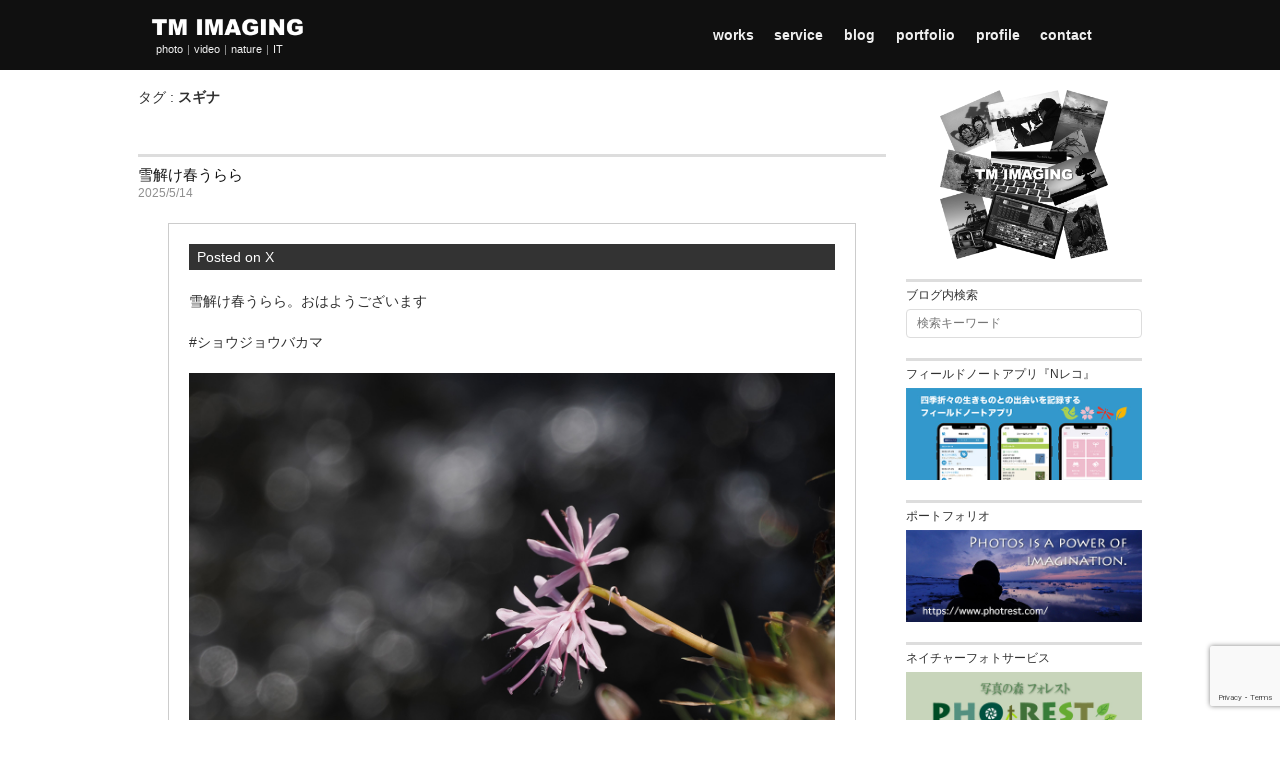

--- FILE ---
content_type: text/html; charset=UTF-8
request_url: https://tm-imaging.jp/blog/tag/%E3%82%B9%E3%82%AE%E3%83%8A
body_size: 118767
content:
<!DOCTYPE HTML>
<html lang="ja">
<head>
<meta charset="utf-8">
<title>スギナ | ティエム・イメージング</title>
<meta name="description" content="TM IMAGINGの中の人のブログ" >
<meta name="keywords" content="" >
<meta name="robots" content="all">
<meta name="viewport" content="width=device-width, initial-scale=1.0, minimum-scale=1.0" />
<meta http-equiv="X-UA-Compatible" content="IE=edge">

<!-- OGP -->
<meta property="og:type" content="article" />
<meta property="og:title" content="スギナ | ティエム・イメージング" />
<meta property="og:description" content="TM IMAGINGの中の人のブログ" />
<meta property="og:url" content="https://tm-imaging.jp/blog/13191" />
<meta property="og:site_name" content="ティエム・イメージング" />
<meta property="article:publisher" content="" />
<meta property="og:image" content="https://tm-imaging.jp/blog/wp-content/uploads/2025/05/20250514.jpg" />
<!-- Twitter card -->
<meta name="twitter:card" content="summary_large_image" />
<meta name="twitter:site" content="" />

<link rel="stylesheet" href="//maxcdn.bootstrapcdn.com/bootstrap/3.3.7/css/bootstrap.min.css">
<link rel="stylesheet" href="//maxcdn.bootstrapcdn.com/font-awesome/4.7.0/css/font-awesome.min.css">
<link rel="stylesheet" media="all" href="https://tm-imaging.jp/style.css?20251001" >
<link rel="stylesheet" media="all" href="https://tm-imaging.jp/blog/wp-content/themes/tm-imaging2/style.css?20251001" >
<link rel="shortcut icon" href="https://tm-imaging.jp/favicon.ico">
<link rel="apple-touch-icon" href="https://tm-imaging.jp/favicon.ico">
<link rel="icon" type="image/vnd.microsoft.icon" href="https://tm-imaging.jp/favicon.ico">
<meta name='robots' content='max-image-preview:large' />
<link rel='dns-prefetch' href='//code.jquery.com' />
<link rel='dns-prefetch' href='//maxcdn.bootstrapcdn.com' />
<link rel='dns-prefetch' href='//static.addtoany.com' />
<link rel='dns-prefetch' href='//netdna.bootstrapcdn.com' />
<link rel="alternate" type="application/rss+xml" title="ティエム・イメージング &raquo; スギナ タグのフィード" href="https://tm-imaging.jp/blog/tag/%e3%82%b9%e3%82%ae%e3%83%8a/feed" />
<style id='wp-img-auto-sizes-contain-inline-css' type='text/css'>
img:is([sizes=auto i],[sizes^="auto," i]){contain-intrinsic-size:3000px 1500px}
/*# sourceURL=wp-img-auto-sizes-contain-inline-css */
</style>
<style id='wp-emoji-styles-inline-css' type='text/css'>

	img.wp-smiley, img.emoji {
		display: inline !important;
		border: none !important;
		box-shadow: none !important;
		height: 1em !important;
		width: 1em !important;
		margin: 0 0.07em !important;
		vertical-align: -0.1em !important;
		background: none !important;
		padding: 0 !important;
	}
/*# sourceURL=wp-emoji-styles-inline-css */
</style>
<style id='wp-block-library-inline-css' type='text/css'>
:root{--wp-block-synced-color:#7a00df;--wp-block-synced-color--rgb:122,0,223;--wp-bound-block-color:var(--wp-block-synced-color);--wp-editor-canvas-background:#ddd;--wp-admin-theme-color:#007cba;--wp-admin-theme-color--rgb:0,124,186;--wp-admin-theme-color-darker-10:#006ba1;--wp-admin-theme-color-darker-10--rgb:0,107,160.5;--wp-admin-theme-color-darker-20:#005a87;--wp-admin-theme-color-darker-20--rgb:0,90,135;--wp-admin-border-width-focus:2px}@media (min-resolution:192dpi){:root{--wp-admin-border-width-focus:1.5px}}.wp-element-button{cursor:pointer}:root .has-very-light-gray-background-color{background-color:#eee}:root .has-very-dark-gray-background-color{background-color:#313131}:root .has-very-light-gray-color{color:#eee}:root .has-very-dark-gray-color{color:#313131}:root .has-vivid-green-cyan-to-vivid-cyan-blue-gradient-background{background:linear-gradient(135deg,#00d084,#0693e3)}:root .has-purple-crush-gradient-background{background:linear-gradient(135deg,#34e2e4,#4721fb 50%,#ab1dfe)}:root .has-hazy-dawn-gradient-background{background:linear-gradient(135deg,#faaca8,#dad0ec)}:root .has-subdued-olive-gradient-background{background:linear-gradient(135deg,#fafae1,#67a671)}:root .has-atomic-cream-gradient-background{background:linear-gradient(135deg,#fdd79a,#004a59)}:root .has-nightshade-gradient-background{background:linear-gradient(135deg,#330968,#31cdcf)}:root .has-midnight-gradient-background{background:linear-gradient(135deg,#020381,#2874fc)}:root{--wp--preset--font-size--normal:16px;--wp--preset--font-size--huge:42px}.has-regular-font-size{font-size:1em}.has-larger-font-size{font-size:2.625em}.has-normal-font-size{font-size:var(--wp--preset--font-size--normal)}.has-huge-font-size{font-size:var(--wp--preset--font-size--huge)}.has-text-align-center{text-align:center}.has-text-align-left{text-align:left}.has-text-align-right{text-align:right}.has-fit-text{white-space:nowrap!important}#end-resizable-editor-section{display:none}.aligncenter{clear:both}.items-justified-left{justify-content:flex-start}.items-justified-center{justify-content:center}.items-justified-right{justify-content:flex-end}.items-justified-space-between{justify-content:space-between}.screen-reader-text{border:0;clip-path:inset(50%);height:1px;margin:-1px;overflow:hidden;padding:0;position:absolute;width:1px;word-wrap:normal!important}.screen-reader-text:focus{background-color:#ddd;clip-path:none;color:#444;display:block;font-size:1em;height:auto;left:5px;line-height:normal;padding:15px 23px 14px;text-decoration:none;top:5px;width:auto;z-index:100000}html :where(.has-border-color){border-style:solid}html :where([style*=border-top-color]){border-top-style:solid}html :where([style*=border-right-color]){border-right-style:solid}html :where([style*=border-bottom-color]){border-bottom-style:solid}html :where([style*=border-left-color]){border-left-style:solid}html :where([style*=border-width]){border-style:solid}html :where([style*=border-top-width]){border-top-style:solid}html :where([style*=border-right-width]){border-right-style:solid}html :where([style*=border-bottom-width]){border-bottom-style:solid}html :where([style*=border-left-width]){border-left-style:solid}html :where(img[class*=wp-image-]){height:auto;max-width:100%}:where(figure){margin:0 0 1em}html :where(.is-position-sticky){--wp-admin--admin-bar--position-offset:var(--wp-admin--admin-bar--height,0px)}@media screen and (max-width:600px){html :where(.is-position-sticky){--wp-admin--admin-bar--position-offset:0px}}

/*# sourceURL=wp-block-library-inline-css */
</style><style id='global-styles-inline-css' type='text/css'>
:root{--wp--preset--aspect-ratio--square: 1;--wp--preset--aspect-ratio--4-3: 4/3;--wp--preset--aspect-ratio--3-4: 3/4;--wp--preset--aspect-ratio--3-2: 3/2;--wp--preset--aspect-ratio--2-3: 2/3;--wp--preset--aspect-ratio--16-9: 16/9;--wp--preset--aspect-ratio--9-16: 9/16;--wp--preset--color--black: #000000;--wp--preset--color--cyan-bluish-gray: #abb8c3;--wp--preset--color--white: #ffffff;--wp--preset--color--pale-pink: #f78da7;--wp--preset--color--vivid-red: #cf2e2e;--wp--preset--color--luminous-vivid-orange: #ff6900;--wp--preset--color--luminous-vivid-amber: #fcb900;--wp--preset--color--light-green-cyan: #7bdcb5;--wp--preset--color--vivid-green-cyan: #00d084;--wp--preset--color--pale-cyan-blue: #8ed1fc;--wp--preset--color--vivid-cyan-blue: #0693e3;--wp--preset--color--vivid-purple: #9b51e0;--wp--preset--gradient--vivid-cyan-blue-to-vivid-purple: linear-gradient(135deg,rgb(6,147,227) 0%,rgb(155,81,224) 100%);--wp--preset--gradient--light-green-cyan-to-vivid-green-cyan: linear-gradient(135deg,rgb(122,220,180) 0%,rgb(0,208,130) 100%);--wp--preset--gradient--luminous-vivid-amber-to-luminous-vivid-orange: linear-gradient(135deg,rgb(252,185,0) 0%,rgb(255,105,0) 100%);--wp--preset--gradient--luminous-vivid-orange-to-vivid-red: linear-gradient(135deg,rgb(255,105,0) 0%,rgb(207,46,46) 100%);--wp--preset--gradient--very-light-gray-to-cyan-bluish-gray: linear-gradient(135deg,rgb(238,238,238) 0%,rgb(169,184,195) 100%);--wp--preset--gradient--cool-to-warm-spectrum: linear-gradient(135deg,rgb(74,234,220) 0%,rgb(151,120,209) 20%,rgb(207,42,186) 40%,rgb(238,44,130) 60%,rgb(251,105,98) 80%,rgb(254,248,76) 100%);--wp--preset--gradient--blush-light-purple: linear-gradient(135deg,rgb(255,206,236) 0%,rgb(152,150,240) 100%);--wp--preset--gradient--blush-bordeaux: linear-gradient(135deg,rgb(254,205,165) 0%,rgb(254,45,45) 50%,rgb(107,0,62) 100%);--wp--preset--gradient--luminous-dusk: linear-gradient(135deg,rgb(255,203,112) 0%,rgb(199,81,192) 50%,rgb(65,88,208) 100%);--wp--preset--gradient--pale-ocean: linear-gradient(135deg,rgb(255,245,203) 0%,rgb(182,227,212) 50%,rgb(51,167,181) 100%);--wp--preset--gradient--electric-grass: linear-gradient(135deg,rgb(202,248,128) 0%,rgb(113,206,126) 100%);--wp--preset--gradient--midnight: linear-gradient(135deg,rgb(2,3,129) 0%,rgb(40,116,252) 100%);--wp--preset--font-size--small: 13px;--wp--preset--font-size--medium: 20px;--wp--preset--font-size--large: 36px;--wp--preset--font-size--x-large: 42px;--wp--preset--spacing--20: 0.44rem;--wp--preset--spacing--30: 0.67rem;--wp--preset--spacing--40: 1rem;--wp--preset--spacing--50: 1.5rem;--wp--preset--spacing--60: 2.25rem;--wp--preset--spacing--70: 3.38rem;--wp--preset--spacing--80: 5.06rem;--wp--preset--shadow--natural: 6px 6px 9px rgba(0, 0, 0, 0.2);--wp--preset--shadow--deep: 12px 12px 50px rgba(0, 0, 0, 0.4);--wp--preset--shadow--sharp: 6px 6px 0px rgba(0, 0, 0, 0.2);--wp--preset--shadow--outlined: 6px 6px 0px -3px rgb(255, 255, 255), 6px 6px rgb(0, 0, 0);--wp--preset--shadow--crisp: 6px 6px 0px rgb(0, 0, 0);}:where(.is-layout-flex){gap: 0.5em;}:where(.is-layout-grid){gap: 0.5em;}body .is-layout-flex{display: flex;}.is-layout-flex{flex-wrap: wrap;align-items: center;}.is-layout-flex > :is(*, div){margin: 0;}body .is-layout-grid{display: grid;}.is-layout-grid > :is(*, div){margin: 0;}:where(.wp-block-columns.is-layout-flex){gap: 2em;}:where(.wp-block-columns.is-layout-grid){gap: 2em;}:where(.wp-block-post-template.is-layout-flex){gap: 1.25em;}:where(.wp-block-post-template.is-layout-grid){gap: 1.25em;}.has-black-color{color: var(--wp--preset--color--black) !important;}.has-cyan-bluish-gray-color{color: var(--wp--preset--color--cyan-bluish-gray) !important;}.has-white-color{color: var(--wp--preset--color--white) !important;}.has-pale-pink-color{color: var(--wp--preset--color--pale-pink) !important;}.has-vivid-red-color{color: var(--wp--preset--color--vivid-red) !important;}.has-luminous-vivid-orange-color{color: var(--wp--preset--color--luminous-vivid-orange) !important;}.has-luminous-vivid-amber-color{color: var(--wp--preset--color--luminous-vivid-amber) !important;}.has-light-green-cyan-color{color: var(--wp--preset--color--light-green-cyan) !important;}.has-vivid-green-cyan-color{color: var(--wp--preset--color--vivid-green-cyan) !important;}.has-pale-cyan-blue-color{color: var(--wp--preset--color--pale-cyan-blue) !important;}.has-vivid-cyan-blue-color{color: var(--wp--preset--color--vivid-cyan-blue) !important;}.has-vivid-purple-color{color: var(--wp--preset--color--vivid-purple) !important;}.has-black-background-color{background-color: var(--wp--preset--color--black) !important;}.has-cyan-bluish-gray-background-color{background-color: var(--wp--preset--color--cyan-bluish-gray) !important;}.has-white-background-color{background-color: var(--wp--preset--color--white) !important;}.has-pale-pink-background-color{background-color: var(--wp--preset--color--pale-pink) !important;}.has-vivid-red-background-color{background-color: var(--wp--preset--color--vivid-red) !important;}.has-luminous-vivid-orange-background-color{background-color: var(--wp--preset--color--luminous-vivid-orange) !important;}.has-luminous-vivid-amber-background-color{background-color: var(--wp--preset--color--luminous-vivid-amber) !important;}.has-light-green-cyan-background-color{background-color: var(--wp--preset--color--light-green-cyan) !important;}.has-vivid-green-cyan-background-color{background-color: var(--wp--preset--color--vivid-green-cyan) !important;}.has-pale-cyan-blue-background-color{background-color: var(--wp--preset--color--pale-cyan-blue) !important;}.has-vivid-cyan-blue-background-color{background-color: var(--wp--preset--color--vivid-cyan-blue) !important;}.has-vivid-purple-background-color{background-color: var(--wp--preset--color--vivid-purple) !important;}.has-black-border-color{border-color: var(--wp--preset--color--black) !important;}.has-cyan-bluish-gray-border-color{border-color: var(--wp--preset--color--cyan-bluish-gray) !important;}.has-white-border-color{border-color: var(--wp--preset--color--white) !important;}.has-pale-pink-border-color{border-color: var(--wp--preset--color--pale-pink) !important;}.has-vivid-red-border-color{border-color: var(--wp--preset--color--vivid-red) !important;}.has-luminous-vivid-orange-border-color{border-color: var(--wp--preset--color--luminous-vivid-orange) !important;}.has-luminous-vivid-amber-border-color{border-color: var(--wp--preset--color--luminous-vivid-amber) !important;}.has-light-green-cyan-border-color{border-color: var(--wp--preset--color--light-green-cyan) !important;}.has-vivid-green-cyan-border-color{border-color: var(--wp--preset--color--vivid-green-cyan) !important;}.has-pale-cyan-blue-border-color{border-color: var(--wp--preset--color--pale-cyan-blue) !important;}.has-vivid-cyan-blue-border-color{border-color: var(--wp--preset--color--vivid-cyan-blue) !important;}.has-vivid-purple-border-color{border-color: var(--wp--preset--color--vivid-purple) !important;}.has-vivid-cyan-blue-to-vivid-purple-gradient-background{background: var(--wp--preset--gradient--vivid-cyan-blue-to-vivid-purple) !important;}.has-light-green-cyan-to-vivid-green-cyan-gradient-background{background: var(--wp--preset--gradient--light-green-cyan-to-vivid-green-cyan) !important;}.has-luminous-vivid-amber-to-luminous-vivid-orange-gradient-background{background: var(--wp--preset--gradient--luminous-vivid-amber-to-luminous-vivid-orange) !important;}.has-luminous-vivid-orange-to-vivid-red-gradient-background{background: var(--wp--preset--gradient--luminous-vivid-orange-to-vivid-red) !important;}.has-very-light-gray-to-cyan-bluish-gray-gradient-background{background: var(--wp--preset--gradient--very-light-gray-to-cyan-bluish-gray) !important;}.has-cool-to-warm-spectrum-gradient-background{background: var(--wp--preset--gradient--cool-to-warm-spectrum) !important;}.has-blush-light-purple-gradient-background{background: var(--wp--preset--gradient--blush-light-purple) !important;}.has-blush-bordeaux-gradient-background{background: var(--wp--preset--gradient--blush-bordeaux) !important;}.has-luminous-dusk-gradient-background{background: var(--wp--preset--gradient--luminous-dusk) !important;}.has-pale-ocean-gradient-background{background: var(--wp--preset--gradient--pale-ocean) !important;}.has-electric-grass-gradient-background{background: var(--wp--preset--gradient--electric-grass) !important;}.has-midnight-gradient-background{background: var(--wp--preset--gradient--midnight) !important;}.has-small-font-size{font-size: var(--wp--preset--font-size--small) !important;}.has-medium-font-size{font-size: var(--wp--preset--font-size--medium) !important;}.has-large-font-size{font-size: var(--wp--preset--font-size--large) !important;}.has-x-large-font-size{font-size: var(--wp--preset--font-size--x-large) !important;}
/*# sourceURL=global-styles-inline-css */
</style>

<style id='classic-theme-styles-inline-css' type='text/css'>
/*! This file is auto-generated */
.wp-block-button__link{color:#fff;background-color:#32373c;border-radius:9999px;box-shadow:none;text-decoration:none;padding:calc(.667em + 2px) calc(1.333em + 2px);font-size:1.125em}.wp-block-file__button{background:#32373c;color:#fff;text-decoration:none}
/*# sourceURL=/wp-includes/css/classic-themes.min.css */
</style>
<link rel='stylesheet' id='contact-form-7-css' href='https://tm-imaging.jp/blog/wp-content/plugins/contact-form-7/includes/css/styles.css?ver=6.1.4'  media='all' />
<link rel='stylesheet' id='font-awesome-css' href='//netdna.bootstrapcdn.com/font-awesome/4.1.0/css/font-awesome.css'  media='screen' />
<link rel='stylesheet' id='fancybox-css' href='https://tm-imaging.jp/blog/wp-content/plugins/easy-fancybox/fancybox/1.5.4/jquery.fancybox.min.css?ver=6.9'  media='screen' />
<style id='fancybox-inline-css' type='text/css'>
#fancybox-content{border-color:#fff;}
/*# sourceURL=fancybox-inline-css */
</style>
<link rel='stylesheet' id='addtoany-css' href='https://tm-imaging.jp/blog/wp-content/plugins/add-to-any/addtoany.min.css?ver=1.16'  media='all' />
<script  src="//code.jquery.com/jquery-2.2.4.min.js?ver=6.9" id="jquery-js"></script>
<script  src="//maxcdn.bootstrapcdn.com/bootstrap/3.3.7/js/bootstrap.min.js?ver=6.9" id="bootstrap-js"></script>
<script  id="addtoany-core-js-before">
/* <![CDATA[ */
window.a2a_config=window.a2a_config||{};a2a_config.callbacks=[];a2a_config.overlays=[];a2a_config.templates={};a2a_localize = {
	Share: "共有",
	Save: "ブックマーク",
	Subscribe: "購読",
	Email: "メール",
	Bookmark: "ブックマーク",
	ShowAll: "すべて表示する",
	ShowLess: "小さく表示する",
	FindServices: "サービスを探す",
	FindAnyServiceToAddTo: "追加するサービスを今すぐ探す",
	PoweredBy: "Powered by",
	ShareViaEmail: "メールでシェアする",
	SubscribeViaEmail: "メールで購読する",
	BookmarkInYourBrowser: "ブラウザにブックマーク",
	BookmarkInstructions: "このページをブックマークするには、 Ctrl+D または \u2318+D を押下。",
	AddToYourFavorites: "お気に入りに追加",
	SendFromWebOrProgram: "任意のメールアドレスまたはメールプログラムから送信",
	EmailProgram: "メールプログラム",
	More: "詳細&#8230;",
	ThanksForSharing: "共有ありがとうございます !",
	ThanksForFollowing: "フォローありがとうございます !"
};


//# sourceURL=addtoany-core-js-before
/* ]]> */
</script>
<script  defer src="https://static.addtoany.com/menu/page.js" id="addtoany-core-js"></script>
<script  defer src="https://tm-imaging.jp/blog/wp-content/plugins/add-to-any/addtoany.min.js?ver=1.1" id="addtoany-jquery-js"></script>
<link rel="https://api.w.org/" href="https://tm-imaging.jp/blog/wp-json/" /><link rel="alternate" title="JSON" type="application/json" href="https://tm-imaging.jp/blog/wp-json/wp/v2/tags/260" /><link rel="EditURI" type="application/rsd+xml" title="RSD" href="https://tm-imaging.jp/blog/xmlrpc.php?rsd" />
<meta name="generator" content="WordPress 6.9" />

<style>
.scroll-back-to-top-wrapper {
    position: fixed;
	opacity: 0;
	visibility: hidden;
	overflow: hidden;
	text-align: center;
	z-index: 99999999;
    background-color: #606060;
	color: #eeeeee;
	width: 40px;
	height: 38px;
	line-height: 38px;
	right: 30px;
	bottom: 30px;
	padding-top: 2px;
	border-top-left-radius: 10px;
	border-top-right-radius: 10px;
	border-bottom-right-radius: 10px;
	border-bottom-left-radius: 10px;
	-webkit-transition: all 0.5s ease-in-out;
	-moz-transition: all 0.5s ease-in-out;
	-ms-transition: all 0.5s ease-in-out;
	-o-transition: all 0.5s ease-in-out;
	transition: all 0.5s ease-in-out;
}
.scroll-back-to-top-wrapper:hover {
	background-color: #909090;
  color: #eeeeee;
}
.scroll-back-to-top-wrapper.show {
    visibility:visible;
    cursor:pointer;
	opacity: 1.0;
}
.scroll-back-to-top-wrapper i.fa {
	line-height: inherit;
}
.scroll-back-to-top-wrapper .fa-lg {
	vertical-align: 0;
}
</style>
<!-- BEGIN Analytics Insights v6.3.12 - https://wordpress.org/plugins/analytics-insights/ -->
<script async src="https://www.googletagmanager.com/gtag/js?id=G-0ZCVJBJJ32"></script>
<script>
  window.dataLayer = window.dataLayer || [];
  function gtag(){dataLayer.push(arguments);}
  gtag('js', new Date());
  gtag('config', 'G-0ZCVJBJJ32');
  if (window.performance) {
    var timeSincePageLoad = Math.round(performance.now());
    gtag('event', 'timing_complete', {
      'name': 'load',
      'value': timeSincePageLoad,
      'event_category': 'JS Dependencies'
    });
  }
</script>
<!-- END Analytics Insights -->
<script src='https://www.google.com/recaptcha/api.js?render=6LdmgYAUAAAAADi8Daas7v6I8mr_FGjKgZ-FRCOI'></script>
<link href="https://tm-imaging.jp/blog/wp-content/themes/tm-imaging2/js/twentytwenty/twentytwenty.css" rel="stylesheet" type="text/css" />
<script src="https://tm-imaging.jp/blog/wp-content/themes/tm-imaging2/js/twentytwenty/jquery.event.move.js"></script>
<script src="https://tm-imaging.jp/blog/wp-content/themes/tm-imaging2/js/twentytwenty/jquery.twentytwenty.js"></script>
<script>
grecaptcha.ready(function() {
grecaptcha.execute('6LdmgYAUAAAAADi8Daas7v6I8mr_FGjKgZ-FRCOI', {action: 'action_name'})
.then(function(token) {
// Verify the token on the server.
});
});
</script>	
<script>
$(function(){
    // menu
    $('.menu').on('click', function(event){
        if ($(event.target).is('.menu')) {
            $(this).children('ul').toggleClass('is-visible');
        }
    });
    // ban contextmenu
    $('#blog .post .content img').on('contextmenu', function(e){
        return false;
    });
    // ban drag and drop
    $('#blog .post .content img').mousedown(function(e){
		e.preventDefault();
	});
    $('#blog .post .content img').mouseup(function(e){
		e.preventDefault();
	});
	// TwentyTwenty
	$(".twentytwenty-container").twentytwenty();
});
</script>
</head>

<!-- Google tag (gtag.js) -->
<script async src="https://www.googletagmanager.com/gtag/js?id=G-6CYSPGYJY4"></script>
<script>
  window.dataLayer = window.dataLayer || [];
  function gtag(){dataLayer.push(arguments);}
  gtag('js', new Date());

  gtag('config', 'G-6CYSPGYJY4');
</script>

<body>

<header>
    <div id="header-inner">

        <div class="logo">
            <h1><a href="https://tm-imaging.jp" title="TM IMAGING"><img src="https://tm-imaging.jp/images/logo.png" alt="TM IMAGING"></a></h1>
            <div class="catch">photo<span class="spr">|</span>video<span class="spr">|</span>nature<span class="spr">|</span>IT</div>
        </div>

        <nav class="menu">
            <ul>
                <li><a href="https://tm-imaging.jp#works" title="業務内容">works</a></li>
                <li><a href="https://tm-imaging.jp#service" title="運営サービス">service</a></li>
                <li><a href="https://tm-imaging.jp/blog/" title="ブログ">blog</a></li>
                <li><a href="https://www.photrest.com/mb/miyahara-tohru?gallery=1" title="ポートフォリオ" target="_blank">portfolio</a></li>
                <li><a href="https://tm-imaging.jp#profile" title="プロフィール">profile</a></li>
                <li><a href="https://tm-imaging.jp/blog/contact" title="お問い合わせ">contact</a></li>
            </ul>
        </nav>

    </div>
</header>


<main id="blog">
    <div class="container-fluid">
        <div class="row contents">

            <div class="col col-xs-12 col-sm-9" id="main">

                
<h2 class="page-title"><span class="title">タグ : </span><span class="val">スギナ</span></h2>

        

<div class="visible-xs photrest">
        <!--<a href="https://www.photrest.com/" title="" target="_blank"><img src="https://tm-imaging.jp/blog/wp-content/themes/tm-imaging2/images/" alt="photrest banner"></a>-->
    <a href="https://nature-record.com/" title="ネイチャーレコード" target="_blank"><img src="https://tm-imaging.jp/blog/wp-content/themes/tm-imaging2/images/banner_nr.jpg" alt="portfolio"></a>
</div>

<div class="single-navi top">
        <div class="clr"></div>
</div>


<div class="posts">
        
    <div class="post">
        <div class="header">
            <h3 class="post-title"><a href="https://tm-imaging.jp/blog/13191" title="雪解け春うらら">雪解け春うらら</a></h3>
            <div class="date">2025/5/14</div>
        </div>
        <div class="content">
            <div class="twitter-post">
<div class="twitter-post-title">Posted on X</div>
<p>雪解け春うらら。おはようございます</p>
<p>#ショウジョウバカマ</p>
<p><img fetchpriority="high" decoding="async" src="https://tm-imaging.jp/blog/wp-content/uploads/2025/05/20250514.jpg" alt="" width="1400" height="1050" class="alignnone size-full wp-image-13188" srcset="https://tm-imaging.jp/blog/wp-content/uploads/2025/05/20250514.jpg 1400w, https://tm-imaging.jp/blog/wp-content/uploads/2025/05/20250514-768x576.jpg 768w" sizes="(max-width: 1400px) 100vw, 1400px" /></p>
<div class="camera">OM SYSTEM OM-1 Mark II / M.ZUIKO DIGITAL ED 100-400mm F5.0-6.3 IS Ⅱ</div>
<hr>
<p>状況が飲み込めない映像</p>
<p>#イヌワシ</p>
<p><a href="https://x.com/trail_cams/status/1922308379784921285" target="_blank">https://x.com/trail_cams/status/1922308379784921285</a></p>
<hr>
<p>オオヨシキリ今季初認。この種も生息場所を選ぶので開発行為の影響を受けやすい。実際昨日までいたエリアだと昨年あった生息環境が資材置き場や駐車場になっていてほぼ消滅していた</p>
<p>#南関東<br />
#夏鳥の春の渡り<br />
#生物季節観測</p>
<hr>
<p>ウシガエルが近くの水路で鳴いている。日中（まだ朝だけど）はあまり鳴かないと認識していたが。しかしあの調子で夜間に鳴かれると近隣の家は確かに騒音レベルかも</p>
<p>#南関東<br />
#特定外来生物</p>
<hr>
<p>雪解けにつくしも春うらら</p>
<p>#スギナ</p>
<p><img decoding="async" src="https://tm-imaging.jp/blog/wp-content/uploads/2025/05/20250514b.jpg" alt="" width="1400" height="1051" class="alignnone size-full wp-image-13189" srcset="https://tm-imaging.jp/blog/wp-content/uploads/2025/05/20250514b.jpg 1400w, https://tm-imaging.jp/blog/wp-content/uploads/2025/05/20250514b-768x577.jpg 768w" sizes="(max-width: 1400px) 100vw, 1400px" /></p>
<div class="camera">OM SYSTEM OM-1 Mark II / M.ZUIKO DIGITAL ED 100-400mm F5.0-6.3 IS Ⅱ</div>
<hr>
<p>8倍広視野手持ち&#038;10倍三脚運用の超近距離戦仕様で対応中</p>
<p>眺めているのは主に500mぐらい先。もう少し離れて広く観察したいが、農作業従事者の邪魔になりそうな場所を選択出来ないので、こればかりは仕方なし</p>
<p>#フィールドワーク</p>
<div class="photo-port">
<img decoding="async" src="https://tm-imaging.jp/blog/wp-content/uploads/2025/05/20250514c.jpg" alt="" width="1050" height="1400" class="alignnone size-full wp-image-13190" srcset="https://tm-imaging.jp/blog/wp-content/uploads/2025/05/20250514c.jpg 1050w, https://tm-imaging.jp/blog/wp-content/uploads/2025/05/20250514c-768x1024.jpg 768w" sizes="(max-width: 1050px) 100vw, 1050px" />
</div>
<div class="camera">iPhone 11 Pro</div>
<hr>
<p>iOS18.5でiPhone13 miniにも衛星通信が来た！</p>
<p><a href="https://news.yahoo.co.jp/articles/93a84010adca1724cc3ea6ba2fe06fa81c6d33c6" target="_blank">https://news.yahoo.co.jp/articles/93a84010adca1724cc3ea6ba2fe06fa81c6d33c6</a></p>
<hr>
<p>カラスに襲われているアオバズクもアオダイショウに巣箱強襲されているシジュウカラもすべて自然の摂理。人が介在して保護するのは違う。カラスとアオダイショウにしてみれば今日の糧を奪われ迷惑千万。アオバズクが可哀想なんて人の身勝手なお気持ち表明など不要だ</p>
<p>#愛鳥週間</p>
<hr>
<p>おやこれはまたきな臭さそうな話…</p>
<p><a href="https://www.publickey1.jp/blog/25/post_305.html" target="_blank">https://www.publickey1.jp/blog/25/post_305.html</a></p>
<hr>
</div>
<div class="addtoany_share_save_container addtoany_content addtoany_content_bottom"><div class="a2a_kit a2a_kit_size_24 addtoany_list" data-a2a-url="https://tm-imaging.jp/blog/13191" data-a2a-title="雪解け春うらら"><a class="a2a_button_facebook" href="https://www.addtoany.com/add_to/facebook?linkurl=https%3A%2F%2Ftm-imaging.jp%2Fblog%2F13191&amp;linkname=%E9%9B%AA%E8%A7%A3%E3%81%91%E6%98%A5%E3%81%86%E3%82%89%E3%82%89" title="Facebook" rel="nofollow noopener" target="_blank"></a><a class="a2a_button_twitter" href="https://www.addtoany.com/add_to/twitter?linkurl=https%3A%2F%2Ftm-imaging.jp%2Fblog%2F13191&amp;linkname=%E9%9B%AA%E8%A7%A3%E3%81%91%E6%98%A5%E3%81%86%E3%82%89%E3%82%89" title="Twitter" rel="nofollow noopener" target="_blank"></a><a class="a2a_button_line" href="https://www.addtoany.com/add_to/line?linkurl=https%3A%2F%2Ftm-imaging.jp%2Fblog%2F13191&amp;linkname=%E9%9B%AA%E8%A7%A3%E3%81%91%E6%98%A5%E3%81%86%E3%82%89%E3%82%89" title="Line" rel="nofollow noopener" target="_blank"></a><a class="a2a_button_mixi" href="https://www.addtoany.com/add_to/mixi?linkurl=https%3A%2F%2Ftm-imaging.jp%2Fblog%2F13191&amp;linkname=%E9%9B%AA%E8%A7%A3%E3%81%91%E6%98%A5%E3%81%86%E3%82%89%E3%82%89" title="Mixi" rel="nofollow noopener" target="_blank"></a></div></div>        </div>
        <div class="meta">
            カテゴリ<span class="spr">:</span><a href="https://tm-imaging.jp/blog/category/gadget" rel="category tag">ガジェット</a>, <a href="https://tm-imaging.jp/blog/category/season" rel="category tag">季節感</a>, <a href="https://tm-imaging.jp/blog/category/chat" rel="category tag">独り言</a>, <a href="https://tm-imaging.jp/blog/category/plant" rel="category tag">花・植物</a>, <a href="https://tm-imaging.jp/blog/category/bird" rel="category tag">鳥</a><span class="spr">|</span>タグ<span class="spr">:</span><a href="https://tm-imaging.jp/blog/tag/%e3%82%aa%e3%82%aa%e3%83%a8%e3%82%b7%e3%82%ad%e3%83%aa" rel="tag">オオヨシキリ</a>, <a href="https://tm-imaging.jp/blog/tag/%e3%82%b7%e3%83%a7%e3%82%a6%e3%82%b8%e3%83%a7%e3%82%a6%e3%83%90%e3%82%ab%e3%83%9e" rel="tag">ショウジョウバカマ</a>, <a href="https://tm-imaging.jp/blog/tag/%e3%82%b9%e3%82%ae%e3%83%8a" rel="tag">スギナ</a>, <a href="https://tm-imaging.jp/blog/tag/%e3%83%84%e3%82%af%e3%82%b7" rel="tag">ツクシ</a>                    
        </div>
    </div>

        
        
    <div class="post">
        <div class="header">
            <h3 class="post-title"><a href="https://tm-imaging.jp/blog/9477" title="トムキャットは未だ現役">トムキャットは未だ現役</a></h3>
            <div class="date">2022/9/6</div>
        </div>
        <div class="content">
            <p>未だ公開中の「トップガン マーヴェリック」。今シーズンの興行成績こそワンピースREDに抜かれてしまったが、それでも近年まれに見る大ヒット作品と言えよう。個人的にももう一度劇場に足を運ぶならトップガンだと思うし。</p>
<p>さすがにもうネタバレは問題ないと思うので憚りなく書くが、劇中後半によもやよもやで古のF14トムキャットが登場し、旧式なれどなんとか主人公を洋上のエイブラハム・リンカーンに帰還させる重要な役割を担うことに。</p>
<p>が、そんな米軍ではとうの昔に世代交代して現役を退いたF14．．2006年に全機退役．．が、何で都合よく敵基地の格納庫にあったのかという設定にケチをつける輩もいるようだが、この現実世界で未だにそのF14を現役で運用している国があるのである。</p>
<p>それは今や反米の旗手として米から悪の枢軸国とまで名指しされるイランである。</p>
<p>イランは今でこそ反米路線だが、1970年代までは親米国家．．いわば米の傀儡国家だな．．だったため、その当時に導入したF14を独自にメンテナンスして運用する技術を開発しており、現時点では米より確実に飛ばすことが可能な唯一の国なのである。</p>
<p>劇中の敵基地は雪山のあるようなタイガの森林地帯にあって、それだけではイランを想像するのは難しいシナリオになっているが、飛行可能なF14が格納庫に鎮座ましましているシチュエーションだけみれば、イランをネタにしているのはすぐわかる。</p>
<p>30年前のトップガンと言えばF14だし、事前のプロモでチラッとF14が映るシーンもあるが、さすがにF14が作戦行動に飛ぶのは無理があると思って作品を観て、最後の最後に主人公が乗り込むシーンには鳥肌が立った。ああなるほどそういう使い方があったかとねw</p>
<p><a href="https://tm-imaging.jp/blog/wp-content/uploads/2022/09/20220906.jpg"><img loading="lazy" decoding="async" src="https://tm-imaging.jp/blog/wp-content/uploads/2022/09/20220906.jpg" alt="" width="1000" height="667" class="aligncenter size-full wp-image-9478" srcset="https://tm-imaging.jp/blog/wp-content/uploads/2022/09/20220906.jpg 1000w, https://tm-imaging.jp/blog/wp-content/uploads/2022/09/20220906-768x512.jpg 768w" sizes="auto, (max-width: 1000px) 100vw, 1000px" /></a></p>
<div class="camera">FUJIFILM X-T4 / XF70-300mmF4-5.6 R LM OIS WR / ETERNA BLEACH BYPASS</div>
<p>早朝の赤城高原では半袖ではもう寒くて震えるようだが、南から湿った空気が運ばれてきている状況でたまたま気温が高かったりすると、植物たちが蒸散作用で水分を外に出すので、うっかり路端を歩くとヒザ下がびしょ濡れになってしまう。</p>
<p>でも逆光に輝く水滴は自然の宝石のようで美しい。</p>
<div class="addtoany_share_save_container addtoany_content addtoany_content_bottom"><div class="a2a_kit a2a_kit_size_24 addtoany_list" data-a2a-url="https://tm-imaging.jp/blog/9477" data-a2a-title="トムキャットは未だ現役"><a class="a2a_button_facebook" href="https://www.addtoany.com/add_to/facebook?linkurl=https%3A%2F%2Ftm-imaging.jp%2Fblog%2F9477&amp;linkname=%E3%83%88%E3%83%A0%E3%82%AD%E3%83%A3%E3%83%83%E3%83%88%E3%81%AF%E6%9C%AA%E3%81%A0%E7%8F%BE%E5%BD%B9" title="Facebook" rel="nofollow noopener" target="_blank"></a><a class="a2a_button_twitter" href="https://www.addtoany.com/add_to/twitter?linkurl=https%3A%2F%2Ftm-imaging.jp%2Fblog%2F9477&amp;linkname=%E3%83%88%E3%83%A0%E3%82%AD%E3%83%A3%E3%83%83%E3%83%88%E3%81%AF%E6%9C%AA%E3%81%A0%E7%8F%BE%E5%BD%B9" title="Twitter" rel="nofollow noopener" target="_blank"></a><a class="a2a_button_line" href="https://www.addtoany.com/add_to/line?linkurl=https%3A%2F%2Ftm-imaging.jp%2Fblog%2F9477&amp;linkname=%E3%83%88%E3%83%A0%E3%82%AD%E3%83%A3%E3%83%83%E3%83%88%E3%81%AF%E6%9C%AA%E3%81%A0%E7%8F%BE%E5%BD%B9" title="Line" rel="nofollow noopener" target="_blank"></a><a class="a2a_button_mixi" href="https://www.addtoany.com/add_to/mixi?linkurl=https%3A%2F%2Ftm-imaging.jp%2Fblog%2F9477&amp;linkname=%E3%83%88%E3%83%A0%E3%82%AD%E3%83%A3%E3%83%83%E3%83%88%E3%81%AF%E6%9C%AA%E3%81%A0%E7%8F%BE%E5%BD%B9" title="Mixi" rel="nofollow noopener" target="_blank"></a></div></div>        </div>
        <div class="meta">
            カテゴリ<span class="spr">:</span><a href="https://tm-imaging.jp/blog/category/movie" rel="category tag">映画・映像</a>, <a href="https://tm-imaging.jp/blog/category/plant" rel="category tag">花・植物</a><span class="spr">|</span>タグ<span class="spr">:</span><a href="https://tm-imaging.jp/blog/tag/%e3%82%b9%e3%82%ae%e3%83%8a" rel="tag">スギナ</a>, <a href="https://tm-imaging.jp/blog/tag/%e8%92%b8%e6%95%a3" rel="tag">蒸散</a>                    
        </div>
    </div>

        
        
    <div class="post">
        <div class="header">
            <h3 class="post-title"><a href="https://tm-imaging.jp/blog/8337" title="合理的思考に至らない不思議さ">合理的思考に至らない不思議さ</a></h3>
            <div class="date">2021/6/11</div>
        </div>
        <div class="content">
            <p>バカソーリの掛け声とともに鳴り物入りで始まった大手町の大規模接種センターは早くも閑古鳥が鳴いているという。我先にと予約が賑わったのも最初だけで、今や予約率は20％程度というからロジが問題になる遥か以前の話だな。</p>
<p>予想通りではあるが、ここに来て対象枠を一気に全国に広げると言うから、まさしく何言ってんだコイツらって感じになるのは当然だろう。緊急事態宣言下の東京に全国から接種のために人流を巻き起こすわけで、まさに本末転倒とはこのことである。</p>
<p>だいたい、都内近郊でも足を運ぶことに躊躇する状況にあるのに、ついでならともかく全国から金かけてわざわざ上京してくる65歳以上がいるかよってことに何故考えが至らないのか不思議でならない。</p>
<p>しかも接種は1回では済まないので、同じ種類を打つために2回目もまた交通費掛けて上京してくる必要があるんだぞ。</p>
<p>無能政府がやる気満々でも実際にやれるかどうかまだ未知数ではあるが、もし五輪が開かれれば東京に世界中から数万人規模で人が集まって、かなりの人流が巻き起こるのは分かりきっているわけで、そこを見越せば年齢に関係なく都内在住者．．とりわけエッセンシャルワーカーだな．．すべてを対象にするほうが合理的に決まっている。</p>
<p>身も蓋もない言い方になるが、そもそも大手町周辺の人全員を対象にするだけでも当初の目的は達せられるはずなのに、本当にこの国の政治家と役人はバカばっかりだ。</p>
<p><a href="https://tm-imaging.jp/blog/wp-content/uploads/2021/06/20210611.jpg"><img loading="lazy" decoding="async" src="https://tm-imaging.jp/blog/wp-content/uploads/2021/06/20210611.jpg" alt="" width="1000" height="750" class="aligncenter size-full wp-image-8338" srcset="https://tm-imaging.jp/blog/wp-content/uploads/2021/06/20210611.jpg 1000w, https://tm-imaging.jp/blog/wp-content/uploads/2021/06/20210611-768x576.jpg 768w" sizes="auto, (max-width: 1000px) 100vw, 1000px" /></a></p>
<div class="camera">FUJIFILM GFX100S / GF100-200mmF5.6 R LM OIS WR / Nostalgic Nega.</div>
<p><a href="https://tm-imaging.jp/blog/wp-content/uploads/2021/06/20210611b.jpg"><img loading="lazy" decoding="async" src="https://tm-imaging.jp/blog/wp-content/uploads/2021/06/20210611b.jpg" alt="" width="1000" height="750" class="aligncenter size-full wp-image-8339" srcset="https://tm-imaging.jp/blog/wp-content/uploads/2021/06/20210611b.jpg 1000w, https://tm-imaging.jp/blog/wp-content/uploads/2021/06/20210611b-768x576.jpg 768w" sizes="auto, (max-width: 1000px) 100vw, 1000px" /></a></p>
<div class="camera">FUJIFILM GFX100S / GF100-200mmF5.6 R LM OIS WR / PROVIA</div>
<p>天気が良いので今日は山に行ってくるかな。そろそろ巣立ちの頃合いだしね。</p>
<div class="addtoany_share_save_container addtoany_content addtoany_content_bottom"><div class="a2a_kit a2a_kit_size_24 addtoany_list" data-a2a-url="https://tm-imaging.jp/blog/8337" data-a2a-title="合理的思考に至らない不思議さ"><a class="a2a_button_facebook" href="https://www.addtoany.com/add_to/facebook?linkurl=https%3A%2F%2Ftm-imaging.jp%2Fblog%2F8337&amp;linkname=%E5%90%88%E7%90%86%E7%9A%84%E6%80%9D%E8%80%83%E3%81%AB%E8%87%B3%E3%82%89%E3%81%AA%E3%81%84%E4%B8%8D%E6%80%9D%E8%AD%B0%E3%81%95" title="Facebook" rel="nofollow noopener" target="_blank"></a><a class="a2a_button_twitter" href="https://www.addtoany.com/add_to/twitter?linkurl=https%3A%2F%2Ftm-imaging.jp%2Fblog%2F8337&amp;linkname=%E5%90%88%E7%90%86%E7%9A%84%E6%80%9D%E8%80%83%E3%81%AB%E8%87%B3%E3%82%89%E3%81%AA%E3%81%84%E4%B8%8D%E6%80%9D%E8%AD%B0%E3%81%95" title="Twitter" rel="nofollow noopener" target="_blank"></a><a class="a2a_button_line" href="https://www.addtoany.com/add_to/line?linkurl=https%3A%2F%2Ftm-imaging.jp%2Fblog%2F8337&amp;linkname=%E5%90%88%E7%90%86%E7%9A%84%E6%80%9D%E8%80%83%E3%81%AB%E8%87%B3%E3%82%89%E3%81%AA%E3%81%84%E4%B8%8D%E6%80%9D%E8%AD%B0%E3%81%95" title="Line" rel="nofollow noopener" target="_blank"></a><a class="a2a_button_mixi" href="https://www.addtoany.com/add_to/mixi?linkurl=https%3A%2F%2Ftm-imaging.jp%2Fblog%2F8337&amp;linkname=%E5%90%88%E7%90%86%E7%9A%84%E6%80%9D%E8%80%83%E3%81%AB%E8%87%B3%E3%82%89%E3%81%AA%E3%81%84%E4%B8%8D%E6%80%9D%E8%AD%B0%E3%81%95" title="Mixi" rel="nofollow noopener" target="_blank"></a></div></div>        </div>
        <div class="meta">
            カテゴリ<span class="spr">:</span><a href="https://tm-imaging.jp/blog/category/chat" rel="category tag">独り言</a><span class="spr">|</span>タグ<span class="spr">:</span><a href="https://tm-imaging.jp/blog/tag/%e3%82%b9%e3%82%ae%e3%83%8a" rel="tag">スギナ</a>                    
        </div>
    </div>

        
        
    <div class="post">
        <div class="header">
            <h3 class="post-title"><a href="https://tm-imaging.jp/blog/6128" title="色がないなら光で描け">色がないなら光で描け</a></h3>
            <div class="date">2019/8/28</div>
        </div>
        <div class="content">
            <p>センサーの違いは横に置いておいて、今の時点で新規にデジタル一眼を揃えるなら、写真も動画も撮る立場から見たトータルバランスという意味では、間違いなくパナのLUMIX Sシリーズだろう。</p>
<p>全方位で死角のないG9 PROのフルサイズ版である点で、操作性、堅牢性、防塵防滴性でこれほどエクストリームフィールドに適したカメラは他にない。</p>
<p>肝心のレンズシステムも、シグマとのアライアンスで将来的にまったく隙がない点で、まあS1というよりはLマウント機ならということになるだろうか。</p>
<p>そんなパナは今日あたり何やらまた玄人好みのモデルを発表しているので、まだしばらくSシリーズの動きには注視していたい。</p>
<p><a href="https://tm-imaging.jp/blog/wp-content/uploads/2019/08/20190828.jpg"><img loading="lazy" decoding="async" src="https://tm-imaging.jp/blog/wp-content/uploads/2019/08/20190828.jpg" alt="" width="800" height="533" class="aligncenter size-full wp-image-6129" srcset="https://tm-imaging.jp/blog/wp-content/uploads/2019/08/20190828.jpg 800w, https://tm-imaging.jp/blog/wp-content/uploads/2019/08/20190828-768x512.jpg 768w" sizes="auto, (max-width: 800px) 100vw, 800px" /></a></p>
<div class="camera">FUJIFILM X-T3 / XF16mm F1.4 R WR / ETERNA</div>
<p>色はなくても光はある。夏の終りの花火をイメージして。</p>
<div class="addtoany_share_save_container addtoany_content addtoany_content_bottom"><div class="a2a_kit a2a_kit_size_24 addtoany_list" data-a2a-url="https://tm-imaging.jp/blog/6128" data-a2a-title="色がないなら光で描け"><a class="a2a_button_facebook" href="https://www.addtoany.com/add_to/facebook?linkurl=https%3A%2F%2Ftm-imaging.jp%2Fblog%2F6128&amp;linkname=%E8%89%B2%E3%81%8C%E3%81%AA%E3%81%84%E3%81%AA%E3%82%89%E5%85%89%E3%81%A7%E6%8F%8F%E3%81%91" title="Facebook" rel="nofollow noopener" target="_blank"></a><a class="a2a_button_twitter" href="https://www.addtoany.com/add_to/twitter?linkurl=https%3A%2F%2Ftm-imaging.jp%2Fblog%2F6128&amp;linkname=%E8%89%B2%E3%81%8C%E3%81%AA%E3%81%84%E3%81%AA%E3%82%89%E5%85%89%E3%81%A7%E6%8F%8F%E3%81%91" title="Twitter" rel="nofollow noopener" target="_blank"></a><a class="a2a_button_line" href="https://www.addtoany.com/add_to/line?linkurl=https%3A%2F%2Ftm-imaging.jp%2Fblog%2F6128&amp;linkname=%E8%89%B2%E3%81%8C%E3%81%AA%E3%81%84%E3%81%AA%E3%82%89%E5%85%89%E3%81%A7%E6%8F%8F%E3%81%91" title="Line" rel="nofollow noopener" target="_blank"></a><a class="a2a_button_mixi" href="https://www.addtoany.com/add_to/mixi?linkurl=https%3A%2F%2Ftm-imaging.jp%2Fblog%2F6128&amp;linkname=%E8%89%B2%E3%81%8C%E3%81%AA%E3%81%84%E3%81%AA%E3%82%89%E5%85%89%E3%81%A7%E6%8F%8F%E3%81%91" title="Mixi" rel="nofollow noopener" target="_blank"></a></div></div>        </div>
        <div class="meta">
            カテゴリ<span class="spr">:</span><a href="https://tm-imaging.jp/blog/category/camera" rel="category tag">写真・カメラ</a><span class="spr">|</span>タグ<span class="spr">:</span><a href="https://tm-imaging.jp/blog/tag/%e3%82%b9%e3%82%ae%e3%83%8a" rel="tag">スギナ</a>, <a href="https://tm-imaging.jp/blog/tag/%e3%83%91%e3%83%8a%e3%82%bd%e3%83%8b%e3%83%83%e3%82%af" rel="tag">パナソニック</a>                    
        </div>
    </div>

        
        
    <div class="post">
        <div class="header">
            <h3 class="post-title"><a href="https://tm-imaging.jp/blog/6056" title="光の森">光の森</a></h3>
            <div class="date">2019/7/30</div>
        </div>
        <div class="content">
            <p>スギナが魅せる小さな光の森。</p>
<p>場所によっては<a href="https://tm-imaging.jp/blog/3420">地獄草</a>などと芳しくない別名のあるスギナだが、早朝の時間帯に蒸散作用で発散する水滴が逆光でフォトジェニックである。</p>
<p>先日、某フラワー公園のロケ中に霧吹きとペットボトルを抱えたカメラマンの一群を見かけた。霧吹きを使って水滴が付着した写真を撮っていたようだが、植物の基本的な生態を知っていれば、ほんの少しの早起きで造作なく撮ることができる。</p>
<p>スタジオで物撮りする時は絵を作り込む必要があるので、そういった小細工を否定するつもりはないが、屋外で撮るなら可能な限り知識と目の前の状況すべてで完結したい。</p>
<p>まあ自然写真って言うくらいだからね。</p>
<div style="clear:both;width:100%;margin-bottom:1%;">
<a href="https://tm-imaging.jp/blog/wp-content/uploads/2019/07/20190730.jpg"><img loading="lazy" decoding="async" src="https://tm-imaging.jp/blog/wp-content/uploads/2019/07/20190730.jpg" alt="" width="800" height="533" class="aligncenter size-full wp-image-6057" srcset="https://tm-imaging.jp/blog/wp-content/uploads/2019/07/20190730.jpg 800w, https://tm-imaging.jp/blog/wp-content/uploads/2019/07/20190730-768x512.jpg 768w" sizes="auto, (max-width: 800px) 100vw, 800px" /></a>
</div>
<div style="float:left;width:49.5%;margin:0 0.5% 1% 0;">
<a href="https://tm-imaging.jp/blog/wp-content/uploads/2019/07/20190730b.jpg"><img loading="lazy" decoding="async" src="https://tm-imaging.jp/blog/wp-content/uploads/2019/07/20190730b.jpg" alt="" width="533" height="800" class="aligncenter size-full wp-image-6058" /></a>
</div>
<div style="float:left;width:49.5%;margin:0 0 1% 0.5%;">
<a href="https://tm-imaging.jp/blog/wp-content/uploads/2019/07/20190730c.jpg"><img loading="lazy" decoding="async" src="https://tm-imaging.jp/blog/wp-content/uploads/2019/07/20190730c.jpg" alt="" width="533" height="800" class="aligncenter size-full wp-image-6059" /></a>
</div>
<div class="camera">FUJIFILM X-T3 / XF35mm F1.4 R / ETERNA</div>
<p>対象や環境、それに周囲にいる人に迷惑をかけない限り、創意工夫をすることは良いことだ。</p>
<p>だが、知識として知っているのと知らないのとでは、撮影結果に意図しない不自然さが生まれてしまう可能性がある。</p>
<p>もちろんファンタジーやSFの世界観をもって、それらを演出として表現する限りは何でもありだが、不自然さを抱えたままでは自然写真と呼べないの自明の理だ。</p>
<div class="addtoany_share_save_container addtoany_content addtoany_content_bottom"><div class="a2a_kit a2a_kit_size_24 addtoany_list" data-a2a-url="https://tm-imaging.jp/blog/6056" data-a2a-title="光の森"><a class="a2a_button_facebook" href="https://www.addtoany.com/add_to/facebook?linkurl=https%3A%2F%2Ftm-imaging.jp%2Fblog%2F6056&amp;linkname=%E5%85%89%E3%81%AE%E6%A3%AE" title="Facebook" rel="nofollow noopener" target="_blank"></a><a class="a2a_button_twitter" href="https://www.addtoany.com/add_to/twitter?linkurl=https%3A%2F%2Ftm-imaging.jp%2Fblog%2F6056&amp;linkname=%E5%85%89%E3%81%AE%E6%A3%AE" title="Twitter" rel="nofollow noopener" target="_blank"></a><a class="a2a_button_line" href="https://www.addtoany.com/add_to/line?linkurl=https%3A%2F%2Ftm-imaging.jp%2Fblog%2F6056&amp;linkname=%E5%85%89%E3%81%AE%E6%A3%AE" title="Line" rel="nofollow noopener" target="_blank"></a><a class="a2a_button_mixi" href="https://www.addtoany.com/add_to/mixi?linkurl=https%3A%2F%2Ftm-imaging.jp%2Fblog%2F6056&amp;linkname=%E5%85%89%E3%81%AE%E6%A3%AE" title="Mixi" rel="nofollow noopener" target="_blank"></a></div></div>        </div>
        <div class="meta">
            カテゴリ<span class="spr">:</span><a href="https://tm-imaging.jp/blog/category/plant" rel="category tag">花・植物</a><span class="spr">|</span>タグ<span class="spr">:</span><a href="https://tm-imaging.jp/blog/tag/%e3%82%b9%e3%82%ae%e3%83%8a" rel="tag">スギナ</a>                    
        </div>
    </div>

        
        
    <div class="post">
        <div class="header">
            <h3 class="post-title"><a href="https://tm-imaging.jp/blog/6007" title="寒い梅雨">寒い梅雨</a></h3>
            <div class="date">2019/7/9</div>
        </div>
        <div class="content">
            <p>７月に入ったと言うのに、このところ気温が低い日が続いている。涼しいを通り越して寒いというのが適切な表現だ。</p>
<p>梅雨でも数日おきには晴れ間もあるはずだが、そういった日がほとんど無く、日照時間が圧倒的に少ないのが原因だろう。</p>
<p>天気図を見る限り梅雨前線は南の海上にあるので、今降っているこの雨は梅雨でなく、これからまた本来の梅雨が戻ってくる予感がしている。</p>
<p>ま、雨は必要だし、どのみち内勤続きなのでどっちでも良いと言えば良いのだけどね。</p>
<p><a href="https://tm-imaging.jp/blog/wp-content/uploads/2019/07/20190709b.jpg"><img loading="lazy" decoding="async" src="https://tm-imaging.jp/blog/wp-content/uploads/2019/07/20190709b.jpg" alt="" width="800" height="533" class="aligncenter size-full wp-image-6009" srcset="https://tm-imaging.jp/blog/wp-content/uploads/2019/07/20190709b.jpg 800w, https://tm-imaging.jp/blog/wp-content/uploads/2019/07/20190709b-768x512.jpg 768w" sizes="auto, (max-width: 800px) 100vw, 800px" /></a></p>
<p><a href="https://tm-imaging.jp/blog/wp-content/uploads/2019/07/20190709.jpg"><img loading="lazy" decoding="async" src="https://tm-imaging.jp/blog/wp-content/uploads/2019/07/20190709.jpg" alt="" width="800" height="533" class="aligncenter size-full wp-image-6008" srcset="https://tm-imaging.jp/blog/wp-content/uploads/2019/07/20190709.jpg 800w, https://tm-imaging.jp/blog/wp-content/uploads/2019/07/20190709-768x512.jpg 768w" sizes="auto, (max-width: 800px) 100vw, 800px" /></a></p>
<div class="camera">FUJIFILM X-T3 / XF35mm F1.4 R / ETERNA</div>
<p>きらきらと輝くスギナの水滴は雨滴ではなく、自身の出す蒸散作用の賜物だ。雨の後に晴れた朝、畑や田んぼの畦こういった光景が見られる。</p>
<div class="addtoany_share_save_container addtoany_content addtoany_content_bottom"><div class="a2a_kit a2a_kit_size_24 addtoany_list" data-a2a-url="https://tm-imaging.jp/blog/6007" data-a2a-title="寒い梅雨"><a class="a2a_button_facebook" href="https://www.addtoany.com/add_to/facebook?linkurl=https%3A%2F%2Ftm-imaging.jp%2Fblog%2F6007&amp;linkname=%E5%AF%92%E3%81%84%E6%A2%85%E9%9B%A8" title="Facebook" rel="nofollow noopener" target="_blank"></a><a class="a2a_button_twitter" href="https://www.addtoany.com/add_to/twitter?linkurl=https%3A%2F%2Ftm-imaging.jp%2Fblog%2F6007&amp;linkname=%E5%AF%92%E3%81%84%E6%A2%85%E9%9B%A8" title="Twitter" rel="nofollow noopener" target="_blank"></a><a class="a2a_button_line" href="https://www.addtoany.com/add_to/line?linkurl=https%3A%2F%2Ftm-imaging.jp%2Fblog%2F6007&amp;linkname=%E5%AF%92%E3%81%84%E6%A2%85%E9%9B%A8" title="Line" rel="nofollow noopener" target="_blank"></a><a class="a2a_button_mixi" href="https://www.addtoany.com/add_to/mixi?linkurl=https%3A%2F%2Ftm-imaging.jp%2Fblog%2F6007&amp;linkname=%E5%AF%92%E3%81%84%E6%A2%85%E9%9B%A8" title="Mixi" rel="nofollow noopener" target="_blank"></a></div></div>        </div>
        <div class="meta">
            カテゴリ<span class="spr">:</span><a href="https://tm-imaging.jp/blog/category/season" rel="category tag">季節感</a>, <a href="https://tm-imaging.jp/blog/category/plant" rel="category tag">花・植物</a><span class="spr">|</span>タグ<span class="spr">:</span><a href="https://tm-imaging.jp/blog/tag/%e3%82%b9%e3%82%ae%e3%83%8a" rel="tag">スギナ</a>                    
        </div>
    </div>

        
        
    <div class="post">
        <div class="header">
            <h3 class="post-title"><a href="https://tm-imaging.jp/blog/4939" title="秘匿か共有か、それが問題だ">秘匿か共有か、それが問題だ</a></h3>
            <div class="date">2018/8/18</div>
        </div>
        <div class="content">
            <p>個人的にシダと聞いて想像するイメージは原始的なものだ。そう、ジュラシックパークの森のなかの１シーンのようなあんな感じ。</p>
<p>一般的な種子植物は種から発芽し花を咲かせて実をなすという成長過程を経るが、シダ植物は胞子によって繁殖する点で、より原始的なコケ類に近い。</p>
<p>ただ、根から水分を吸い上げて葉に送るという構造．．総称して維管束植物という．．を持つ点で種子植物に近いとも言えるため、コケ類と種子植物の中間に位置する植物となる。</p>
<p>光合成をするので日光は必要だが、基本的に日陰で高温多湿を好む。よく見かける場所として、林床にあまり手入れの行き届いていない山間のスギやヒノキの植林地が挙げらる。</p>
<p>例外的に日当たりの良い乾燥した裸地を好む仲間もいて、ゼンマイ・ワラビ・コゴミなどは山菜として馴染みが深いだろう。</p>
<p>シダの仲間は国内では約600種ほど見られるそうだが、正直なところパッと見ではよく見分けがつかない。葉の形などまったく異なるが、<a href="https://tm-imaging.jp/blog/3420">スギナ</a>．．いわゆるツクシの地下茎．．もシダ類同様に維管束植物である。</p>
<div style="float:left;width:49.5%;margin:0 0.5% 1% 0;">
<a href="https://tm-imaging.jp/blog/wp-content/uploads/2018/08/20180818.jpg"><img loading="lazy" decoding="async" src="https://tm-imaging.jp/blog/wp-content/uploads/2018/08/20180818.jpg" alt="" width="667" height="1000" class="aligncenter size-full wp-image-4944" /></a>
</div>
<div style="float:left;width:49.5%;margin:0 0 1% 0.5%;">
<a href="https://tm-imaging.jp/blog/wp-content/uploads/2018/08/20180818b.jpg"><img loading="lazy" decoding="async" src="https://tm-imaging.jp/blog/wp-content/uploads/2018/08/20180818b.jpg" alt="" width="667" height="1000" class="aligncenter size-full wp-image-4945" /></a>
</div>
<div class="camera">FUJIFILM X-H1 / XF16-55mm F2.8 R LM WR / PROVIA / シダの仲間（左）、スギナの蒸散作用（右）</div>
<p>そんなシダの仲間にシムライノデという種類があるそうで、環境省のレッドデータリストで我らが天狗様と同じ「近い将来、野生での絶滅の危険性が高い」とされる絶滅危惧IB類に分類されている。</p>
<p>東京都内のスギの植林地にそのシムライノデの自生地がわずかに残されていたが、その森を都の公益法人が3年ほど前に伐採してしまったため、乾燥化が進みほとんどが枯れてしまったということだ。</p>
<p>植林地としての手入れを行い、管理する森を守るという仕事は林業を行う上で重要であるが、そこに自生する貴重な植物の存在にまで注意が回らなかったことが今回の原因だろう。</p>
<p>件の公益法人はシムライノデのことを知らなかったと言っているようだが、事前に環境調査などを実施してはいない。ただ、そもそもそこに貴重な動植物が生息している事実を知らなければ、植林地という状況からして環境調査を行うのはなかなか難しいというのは理解できなくもない。</p>
<p>盗掘や不法採集、それに密猟を考えると軽々に情報を共有するのは難しいのだが、こういった希少な生きものの生息情報を安全に共有できる仕組みづくりが必要な時期に来ているのは間違いない。</p>
<p>それは我らが天狗様にも当てはまる喫緊の課題の１つと言えよう。</p>
<div class="addtoany_share_save_container addtoany_content addtoany_content_bottom"><div class="a2a_kit a2a_kit_size_24 addtoany_list" data-a2a-url="https://tm-imaging.jp/blog/4939" data-a2a-title="秘匿か共有か、それが問題だ"><a class="a2a_button_facebook" href="https://www.addtoany.com/add_to/facebook?linkurl=https%3A%2F%2Ftm-imaging.jp%2Fblog%2F4939&amp;linkname=%E7%A7%98%E5%8C%BF%E3%81%8B%E5%85%B1%E6%9C%89%E3%81%8B%E3%80%81%E3%81%9D%E3%82%8C%E3%81%8C%E5%95%8F%E9%A1%8C%E3%81%A0" title="Facebook" rel="nofollow noopener" target="_blank"></a><a class="a2a_button_twitter" href="https://www.addtoany.com/add_to/twitter?linkurl=https%3A%2F%2Ftm-imaging.jp%2Fblog%2F4939&amp;linkname=%E7%A7%98%E5%8C%BF%E3%81%8B%E5%85%B1%E6%9C%89%E3%81%8B%E3%80%81%E3%81%9D%E3%82%8C%E3%81%8C%E5%95%8F%E9%A1%8C%E3%81%A0" title="Twitter" rel="nofollow noopener" target="_blank"></a><a class="a2a_button_line" href="https://www.addtoany.com/add_to/line?linkurl=https%3A%2F%2Ftm-imaging.jp%2Fblog%2F4939&amp;linkname=%E7%A7%98%E5%8C%BF%E3%81%8B%E5%85%B1%E6%9C%89%E3%81%8B%E3%80%81%E3%81%9D%E3%82%8C%E3%81%8C%E5%95%8F%E9%A1%8C%E3%81%A0" title="Line" rel="nofollow noopener" target="_blank"></a><a class="a2a_button_mixi" href="https://www.addtoany.com/add_to/mixi?linkurl=https%3A%2F%2Ftm-imaging.jp%2Fblog%2F4939&amp;linkname=%E7%A7%98%E5%8C%BF%E3%81%8B%E5%85%B1%E6%9C%89%E3%81%8B%E3%80%81%E3%81%9D%E3%82%8C%E3%81%8C%E5%95%8F%E9%A1%8C%E3%81%A0" title="Mixi" rel="nofollow noopener" target="_blank"></a></div></div>        </div>
        <div class="meta">
            カテゴリ<span class="spr">:</span><a href="https://tm-imaging.jp/blog/category/plant" rel="category tag">花・植物</a>, <a href="https://tm-imaging.jp/blog/category/wildlife-environment-issue" rel="category tag">鳥獣・環境問題</a><span class="spr">|</span>タグ<span class="spr">:</span><a href="https://tm-imaging.jp/blog/tag/%e3%82%b7%e3%83%80" rel="tag">シダ</a>, <a href="https://tm-imaging.jp/blog/tag/%e3%82%b9%e3%82%ae%e3%83%8a" rel="tag">スギナ</a>                    
        </div>
    </div>

        
        
    <div class="post">
        <div class="header">
            <h3 class="post-title"><a href="https://tm-imaging.jp/blog/4774" title="カナカナ鳴く">カナカナ鳴く</a></h3>
            <div class="date">2018/6/28</div>
        </div>
        <div class="content">
            <p>昨日と今日と終日蒸し暑い日が続いたせいか、夕方遅くになってから近所でヒグラシが鳴いた。例年だと梅雨後半に鳴き始めるのだが、今年はちょっとフライング気味かもしれない。</p>
<p>北に上がっていた前線が下がり始めたが、やはりこの夏は梅雨明けが早いような気がしてきた。</p>
<p><a href="https://tm-imaging.jp/blog/wp-content/uploads/2018/06/20180628.jpg"><img loading="lazy" decoding="async" src="https://tm-imaging.jp/blog/wp-content/uploads/2018/06/20180628.jpg" alt="" width="1000" height="667" class="aligncenter size-full wp-image-4775" srcset="https://tm-imaging.jp/blog/wp-content/uploads/2018/06/20180628.jpg 1000w, https://tm-imaging.jp/blog/wp-content/uploads/2018/06/20180628-768x512.jpg 768w" sizes="auto, (max-width: 1000px) 100vw, 1000px" /></a></p>
<p><a href="https://tm-imaging.jp/blog/wp-content/uploads/2018/06/20180628b.jpg"><img loading="lazy" decoding="async" src="https://tm-imaging.jp/blog/wp-content/uploads/2018/06/20180628b.jpg" alt="" width="1000" height="667" class="aligncenter size-full wp-image-4776" srcset="https://tm-imaging.jp/blog/wp-content/uploads/2018/06/20180628b.jpg 1000w, https://tm-imaging.jp/blog/wp-content/uploads/2018/06/20180628b-768x512.jpg 768w" sizes="auto, (max-width: 1000px) 100vw, 1000px" /></a></p>
<div class="camera">FUJIFILM X-H1 / XF55-200mm F3.5-4.8 R LM OIS / PROVIA</div>
<p>これは朝露ではなくスギナの蒸散作用だ。ちょうど5年前に似たような投稿をしているので、詳しくは<a href="https://tm-imaging.jp/blog/1453">そちら</a>をご覧あれ。</p>
<div class="addtoany_share_save_container addtoany_content addtoany_content_bottom"><div class="a2a_kit a2a_kit_size_24 addtoany_list" data-a2a-url="https://tm-imaging.jp/blog/4774" data-a2a-title="カナカナ鳴く"><a class="a2a_button_facebook" href="https://www.addtoany.com/add_to/facebook?linkurl=https%3A%2F%2Ftm-imaging.jp%2Fblog%2F4774&amp;linkname=%E3%82%AB%E3%83%8A%E3%82%AB%E3%83%8A%E9%B3%B4%E3%81%8F" title="Facebook" rel="nofollow noopener" target="_blank"></a><a class="a2a_button_twitter" href="https://www.addtoany.com/add_to/twitter?linkurl=https%3A%2F%2Ftm-imaging.jp%2Fblog%2F4774&amp;linkname=%E3%82%AB%E3%83%8A%E3%82%AB%E3%83%8A%E9%B3%B4%E3%81%8F" title="Twitter" rel="nofollow noopener" target="_blank"></a><a class="a2a_button_line" href="https://www.addtoany.com/add_to/line?linkurl=https%3A%2F%2Ftm-imaging.jp%2Fblog%2F4774&amp;linkname=%E3%82%AB%E3%83%8A%E3%82%AB%E3%83%8A%E9%B3%B4%E3%81%8F" title="Line" rel="nofollow noopener" target="_blank"></a><a class="a2a_button_mixi" href="https://www.addtoany.com/add_to/mixi?linkurl=https%3A%2F%2Ftm-imaging.jp%2Fblog%2F4774&amp;linkname=%E3%82%AB%E3%83%8A%E3%82%AB%E3%83%8A%E9%B3%B4%E3%81%8F" title="Mixi" rel="nofollow noopener" target="_blank"></a></div></div>        </div>
        <div class="meta">
            カテゴリ<span class="spr">:</span><a href="https://tm-imaging.jp/blog/category/season" rel="category tag">季節感</a>, <a href="https://tm-imaging.jp/blog/category/plant" rel="category tag">花・植物</a><span class="spr">|</span>タグ<span class="spr">:</span><a href="https://tm-imaging.jp/blog/tag/%e3%82%b9%e3%82%ae%e3%83%8a" rel="tag">スギナ</a>                    
        </div>
    </div>

        
        
    <div class="post">
        <div class="header">
            <h3 class="post-title"><a href="https://tm-imaging.jp/blog/3726" title="長月ももう終わり">長月ももう終わり</a></h3>
            <div class="date">2017/9/30</div>
        </div>
        <div class="content">
            <p>公私ともに色々イベントがあったせいもあるが、あっという間に9月は過ぎ去った感じ。</p>
<p>それにも増して来月になればフィールドがそろそろ秋めいてくるので、昨秋取り逃がしたシーンを今年はなんとか抑えたいね。</p>
<p><a href="https://tm-imaging.jp/blog/wp-content/uploads/2017/09/20170930.jpg"><img loading="lazy" decoding="async" src="https://tm-imaging.jp/blog/wp-content/uploads/2017/09/20170930.jpg" alt="" width="1200" height="800" class="aligncenter size-full wp-image-3727" srcset="https://tm-imaging.jp/blog/wp-content/uploads/2017/09/20170930.jpg 1200w, https://tm-imaging.jp/blog/wp-content/uploads/2017/09/20170930-768x512.jpg 768w" sizes="auto, (max-width: 1200px) 100vw, 1200px" /></a></p>
<div class="camera">FUJIFILM X-T2 / XF16-55mm F2.8 R LM WR</div>
<p>昨日ほどではないが今日も朝はそこそこ冷えた。こんなふうに水滴がイイ感じに見られる季節ももう終わりだろう。</p>
<p>キャベツ畑のノビタキたちは2日間だけの滞在であったが、今朝はいつもの防風林にコサメビタキとエゾビタキの混群が姿を見せていた。黒々と熟したミズキの実が、渡り途上の彼らの大切なエネルギー源である。</p>
<div class="addtoany_share_save_container addtoany_content addtoany_content_bottom"><div class="a2a_kit a2a_kit_size_24 addtoany_list" data-a2a-url="https://tm-imaging.jp/blog/3726" data-a2a-title="長月ももう終わり"><a class="a2a_button_facebook" href="https://www.addtoany.com/add_to/facebook?linkurl=https%3A%2F%2Ftm-imaging.jp%2Fblog%2F3726&amp;linkname=%E9%95%B7%E6%9C%88%E3%82%82%E3%82%82%E3%81%86%E7%B5%82%E3%82%8F%E3%82%8A" title="Facebook" rel="nofollow noopener" target="_blank"></a><a class="a2a_button_twitter" href="https://www.addtoany.com/add_to/twitter?linkurl=https%3A%2F%2Ftm-imaging.jp%2Fblog%2F3726&amp;linkname=%E9%95%B7%E6%9C%88%E3%82%82%E3%82%82%E3%81%86%E7%B5%82%E3%82%8F%E3%82%8A" title="Twitter" rel="nofollow noopener" target="_blank"></a><a class="a2a_button_line" href="https://www.addtoany.com/add_to/line?linkurl=https%3A%2F%2Ftm-imaging.jp%2Fblog%2F3726&amp;linkname=%E9%95%B7%E6%9C%88%E3%82%82%E3%82%82%E3%81%86%E7%B5%82%E3%82%8F%E3%82%8A" title="Line" rel="nofollow noopener" target="_blank"></a><a class="a2a_button_mixi" href="https://www.addtoany.com/add_to/mixi?linkurl=https%3A%2F%2Ftm-imaging.jp%2Fblog%2F3726&amp;linkname=%E9%95%B7%E6%9C%88%E3%82%82%E3%82%82%E3%81%86%E7%B5%82%E3%82%8F%E3%82%8A" title="Mixi" rel="nofollow noopener" target="_blank"></a></div></div>        </div>
        <div class="meta">
            カテゴリ<span class="spr">:</span><a href="https://tm-imaging.jp/blog/category/season" rel="category tag">季節感</a>, <a href="https://tm-imaging.jp/blog/category/plant" rel="category tag">花・植物</a><span class="spr">|</span>タグ<span class="spr">:</span><a href="https://tm-imaging.jp/blog/tag/%e3%82%a8%e3%82%be%e3%83%93%e3%82%bf%e3%82%ad" rel="tag">エゾビタキ</a>, <a href="https://tm-imaging.jp/blog/tag/%e3%82%b3%e3%82%b5%e3%83%a1%e3%83%93%e3%82%bf%e3%82%ad" rel="tag">コサメビタキ</a>, <a href="https://tm-imaging.jp/blog/tag/%e3%82%b9%e3%82%ae%e3%83%8a" rel="tag">スギナ</a>                    
        </div>
    </div>

        
        
    <div class="post">
        <div class="header">
            <h3 class="post-title"><a href="https://tm-imaging.jp/blog/1453" title="光の玉">光の玉</a></h3>
            <div class="date">2013/6/26</div>
        </div>
        <div class="content">
            <p><a href="https://tm-imaging.jp/blog/1453/attachment/20130626" rel="attachment wp-att-1454"><img loading="lazy" decoding="async" src="https://tm-imaging.jp/blog/wp-content/uploads/2013/06/20130626-600x337.jpg" alt="20130626" width="600" height="337" class="alignnone size-medium wp-image-1454" srcset="https://tm-imaging.jp/blog/wp-content/uploads/2013/06/20130626-600x337.jpg 600w, https://tm-imaging.jp/blog/wp-content/uploads/2013/06/20130626.jpg 800w" sizes="auto, (max-width: 600px) 100vw, 600px" /></a></p>
<p>早朝の柔らかい光の中、ヒバリが天高くさえずる畑の畦で、スギナに付いた水滴がキラキラと輝いて美しい。</p>
<p>この光り輝く宝石のような水の玉は、植物特有の蒸散作用の一つで、日中であれば葉っぱの気孔から水蒸気として放出されるものだ。</p>
<p>それが早朝など気温が低い時間帯であれば、水滴に変わって葉っぱの表面や縁に付着することになる。特にスギナの場合は水穴と呼ばれるそれ専用の穴から排出されたものだ。</p>
<p>一見同じような現象に朝露があるが、あれは降りたと表現されることからも判る通り、日中に蒸発した水分が夜間や早朝の冷気で冷やされ、それが水滴として葉っぱなど地表物に付着する現象であり、植物の蒸散作用とは直接は（間接的にはある）関係がない。</p>
<p>見た目同じように見えるので勘違いしている輩も多いが、前者が植物の表面にしか見られないのに対し、後者は地表物全般に付着することから容易に区別できる。</p>
<p>■蒸散作用の理屈は<a href="http://bigdipper.cocolog-nifty.com/blog/2009/06/post-873c.html">こちら</a></p>
<div class="addtoany_share_save_container addtoany_content addtoany_content_bottom"><div class="a2a_kit a2a_kit_size_24 addtoany_list" data-a2a-url="https://tm-imaging.jp/blog/1453" data-a2a-title="光の玉"><a class="a2a_button_facebook" href="https://www.addtoany.com/add_to/facebook?linkurl=https%3A%2F%2Ftm-imaging.jp%2Fblog%2F1453&amp;linkname=%E5%85%89%E3%81%AE%E7%8E%89" title="Facebook" rel="nofollow noopener" target="_blank"></a><a class="a2a_button_twitter" href="https://www.addtoany.com/add_to/twitter?linkurl=https%3A%2F%2Ftm-imaging.jp%2Fblog%2F1453&amp;linkname=%E5%85%89%E3%81%AE%E7%8E%89" title="Twitter" rel="nofollow noopener" target="_blank"></a><a class="a2a_button_line" href="https://www.addtoany.com/add_to/line?linkurl=https%3A%2F%2Ftm-imaging.jp%2Fblog%2F1453&amp;linkname=%E5%85%89%E3%81%AE%E7%8E%89" title="Line" rel="nofollow noopener" target="_blank"></a><a class="a2a_button_mixi" href="https://www.addtoany.com/add_to/mixi?linkurl=https%3A%2F%2Ftm-imaging.jp%2Fblog%2F1453&amp;linkname=%E5%85%89%E3%81%AE%E7%8E%89" title="Mixi" rel="nofollow noopener" target="_blank"></a></div></div>        </div>
        <div class="meta">
            カテゴリ<span class="spr">:</span><a href="https://tm-imaging.jp/blog/category/plant" rel="category tag">花・植物</a><span class="spr">|</span>タグ<span class="spr">:</span><a href="https://tm-imaging.jp/blog/tag/%e3%82%b9%e3%82%ae%e3%83%8a" rel="tag">スギナ</a>                    
        </div>
    </div>

        
    </div>

<div class="single-navi bottom">
        <div class="clr"></div>
</div>



            </div>

            <div class="col col-xs-12 col-sm-3" id="sub">
    
    <div class="profile">
        <a href="https://tm-imaging.jp#profile" title="プロフィール">
            <img src="https://tm-imaging.jp/blog/wp-content/themes/tm-imaging2/images/profile_blog.png" alt="profile">
        </a>
    </div>
    
    <div class="box search">
        <div class="box-title">ブログ内検索</div>
        <div class="box-body"><form method="get" action="https://tm-imaging.jp/blog/">
    <input type="text" name="s" class="search-text" placeholder="検索キーワード">
    <input type="submit" value="検索">
</form>
</div>
    </div>
    
    <div class="box">
        <div class="box-title">フィールドノートアプリ『Nレコ』</div>
        <div class="box-body">
            <a href="https://nature-record.com/" title="ネイチャーレコード" target="_blank"><img src="https://tm-imaging.jp/blog/wp-content/themes/tm-imaging2/images/banner_nr.jpg" alt="portfolio"></a>
        </div>
    </div>
    
    <div class="box">
        <div class="box-title">ポートフォリオ</div>
        <div class="box-body">
            <a href="https://www.photrest.com/mb/miyahara-tohru?gallery=1" title="ポートフォリオ" target="_blank"><img src="https://tm-imaging.jp/blog/wp-content/themes/tm-imaging2/images/banner_tm.jpg" alt="portfolio"></a>
        </div>
    </div>
    
    <div class="box">
        <div class="box-title">ネイチャーフォトサービス</div>
        <div class="box-body">
            <a href="https://www.photrest.com/" title="写真の森 フォレスト" target="_blank"><img src="https://tm-imaging.jp/blog/wp-content/themes/tm-imaging2/images/banner_photrest2.jpg" alt="photrest site banner"></a>
        </div>
    </div>

    <!--<div class="box">
        <a class="twitter-timeline" data-height="800" href="https://twitter.com/NRec1827?ref_src=twsrc%5Etfw">Tweets by NRec1827</a> <script async src="https://platform.twitter.com/widgets.js" charset="utf-8"></script>
    </div>-->

	    <div class="box">
        <div class="box-title">最近の記事</div>
        <div class="box-body">
                    <div class="post">
                <a href="https://tm-imaging.jp/blog/13939">
                    <div>
                        <div class="date">2026/1/22</div>
                        <div class="post-title">晴れ時々雪と地吹雪</div>
                    </div>
                </a>
                <div class="thumb"><a href="https://tm-imaging.jp/blog/13939"><img width="96" height="96" src="https://tm-imaging.jp/blog/wp-content/uploads/2026/01/20260122c-240x240.jpeg" class="attachment-96x96 size-96x96 wp-post-image" alt="" decoding="async" loading="lazy" /></a></div>
                            </div>
                    <div class="post">
                <a href="https://tm-imaging.jp/blog/13934">
                    <div>
                        <div class="date">2026/1/20</div>
                        <div class="post-title">聞くに耐えない記者会見</div>
                    </div>
                </a>
                <div class="thumb"><a href="https://tm-imaging.jp/blog/13934"><img width="96" height="96" src="https://tm-imaging.jp/blog/wp-content/uploads/2026/01/20260120-240x240.jpg" class="attachment-96x96 size-96x96 wp-post-image" alt="" decoding="async" loading="lazy" /></a></div>
                            </div>
                    <div class="post">
                <a href="https://tm-imaging.jp/blog/13932">
                    <div>
                        <div class="date">2026/1/19</div>
                        <div class="post-title">チンアナゴ</div>
                    </div>
                </a>
                <div class="thumb"><a href="https://tm-imaging.jp/blog/13932"><img width="96" height="96" src="https://tm-imaging.jp/blog/wp-content/uploads/2026/01/20260119-240x240.jpg" class="attachment-96x96 size-96x96 wp-post-image" alt="" decoding="async" loading="lazy" /></a></div>
                            </div>
                    <div class="post">
                <a href="https://tm-imaging.jp/blog/13930">
                    <div>
                        <div class="date">2026/1/18</div>
                        <div class="post-title">オレンジ浅間</div>
                    </div>
                </a>
                <div class="thumb"><a href="https://tm-imaging.jp/blog/13930"><img width="96" height="96" src="https://tm-imaging.jp/blog/wp-content/uploads/2026/01/20260118-240x240.jpg" class="attachment-96x96 size-96x96 wp-post-image" alt="" decoding="async" loading="lazy" /></a></div>
                            </div>
                    <div class="post">
                <a href="https://tm-imaging.jp/blog/13928">
                    <div>
                        <div class="date">2026/1/17</div>
                        <div class="post-title">巻き上がる雪煙</div>
                    </div>
                </a>
                <div class="thumb"><a href="https://tm-imaging.jp/blog/13928"><img width="96" height="96" src="https://tm-imaging.jp/blog/wp-content/uploads/2026/01/20260117-240x240.jpg" class="attachment-96x96 size-96x96 wp-post-image" alt="" decoding="async" loading="lazy" /></a></div>
                            </div>
                    <div class="post">
                <a href="https://tm-imaging.jp/blog/13926">
                    <div>
                        <div class="date">2026/1/16</div>
                        <div class="post-title">ススキも凍る</div>
                    </div>
                </a>
                <div class="thumb"><a href="https://tm-imaging.jp/blog/13926"><img width="96" height="96" src="https://tm-imaging.jp/blog/wp-content/uploads/2026/01/20260116-240x240.jpg" class="attachment-96x96 size-96x96 wp-post-image" alt="" decoding="async" loading="lazy" /></a></div>
                            </div>
                    <div class="post">
                <a href="https://tm-imaging.jp/blog/13924">
                    <div>
                        <div class="date">2026/1/15</div>
                        <div class="post-title">カマキリの卵鞘</div>
                    </div>
                </a>
                <div class="thumb"><a href="https://tm-imaging.jp/blog/13924"><img width="96" height="96" src="https://tm-imaging.jp/blog/wp-content/uploads/2026/01/20260115b-240x240.jpg" class="attachment-96x96 size-96x96 wp-post-image" alt="" decoding="async" loading="lazy" /></a></div>
                            </div>
                    <div class="post">
                <a href="https://tm-imaging.jp/blog/13915">
                    <div>
                        <div class="date">2026/1/14</div>
                        <div class="post-title">ハロゲンフォグ</div>
                    </div>
                </a>
                <div class="thumb"><a href="https://tm-imaging.jp/blog/13915"><img width="96" height="96" src="https://tm-imaging.jp/blog/wp-content/uploads/2026/01/20260114b-240x240.jpg" class="attachment-96x96 size-96x96 wp-post-image" alt="" decoding="async" loading="lazy" /></a></div>
                            </div>
                    <div class="post">
                <a href="https://tm-imaging.jp/blog/13911">
                    <div>
                        <div class="date">2026/1/13</div>
                        <div class="post-title">蒼き山並み</div>
                    </div>
                </a>
                <div class="thumb"><a href="https://tm-imaging.jp/blog/13911"><img width="96" height="96" src="https://tm-imaging.jp/blog/wp-content/uploads/2026/01/20260113-240x240.jpg" class="attachment-96x96 size-96x96 wp-post-image" alt="" decoding="async" loading="lazy" /></a></div>
                            </div>
                    <div class="post">
                <a href="https://tm-imaging.jp/blog/13907">
                    <div>
                        <div class="date">2026/1/11</div>
                        <div class="post-title">雪レフ</div>
                    </div>
                </a>
                <div class="thumb"><a href="https://tm-imaging.jp/blog/13907"><img width="96" height="96" src="https://tm-imaging.jp/blog/wp-content/uploads/2026/01/20260111-240x240.jpg" class="attachment-96x96 size-96x96 wp-post-image" alt="" decoding="async" loading="lazy" /></a></div>
                            </div>
                </div>
    </div>
	       
    <div class="box">
        <div class="box-title">カテゴリ</div>
        <div class="box-body">
            <ul>	<li class="cat-item cat-item-805"><a href="https://tm-imaging.jp/blog/category/%e3%82%a2%e3%83%97%e3%83%aa%e9%96%8b%e7%99%ba">アプリ開発</a>
</li>
	<li class="cat-item cat-item-181"><a href="https://tm-imaging.jp/blog/category/information">お知らせ</a>
</li>
	<li class="cat-item cat-item-33"><a href="https://tm-imaging.jp/blog/category/gadget">ガジェット</a>
</li>
	<li class="cat-item cat-item-8"><a href="https://tm-imaging.jp/blog/category/mammal">ほ乳類</a>
</li>
	<li class="cat-item cat-item-503"><a href="https://tm-imaging.jp/blog/category/vehicle">乗り物</a>
</li>
	<li class="cat-item cat-item-553"><a href="https://tm-imaging.jp/blog/category/camera">写真・カメラ</a>
</li>
	<li class="cat-item cat-item-191"><a href="https://tm-imaging.jp/blog/category/photographer">写真家</a>
</li>
	<li class="cat-item cat-item-5"><a href="https://tm-imaging.jp/blog/category/season">季節感</a>
</li>
	<li class="cat-item cat-item-10"><a href="https://tm-imaging.jp/blog/category/creatures">小動物</a>
</li>
	<li class="cat-item cat-item-12"><a href="https://tm-imaging.jp/blog/category/mountain">山</a>
</li>
	<li class="cat-item cat-item-105"><a href="https://tm-imaging.jp/blog/category/movie">映画・映像</a>
</li>
	<li class="cat-item cat-item-119"><a href="https://tm-imaging.jp/blog/category/scenic-spot">景勝地</a>
</li>
	<li class="cat-item cat-item-1"><a href="https://tm-imaging.jp/blog/category/%e6%9c%aa%e5%88%86%e9%a1%9e">未分類</a>
</li>
	<li class="cat-item cat-item-49"><a href="https://tm-imaging.jp/blog/category/weather-astronomy">気象・天体</a>
</li>
	<li class="cat-item cat-item-11"><a href="https://tm-imaging.jp/blog/category/chat">独り言</a>
</li>
	<li class="cat-item cat-item-47"><a href="https://tm-imaging.jp/blog/category/raptor">猛禽</a>
</li>
	<li class="cat-item cat-item-7"><a href="https://tm-imaging.jp/blog/category/plant">花・植物</a>
</li>
	<li class="cat-item cat-item-890"><a href="https://tm-imaging.jp/blog/category/%e8%8f%8c%e9%a1%9e">菌類</a>
</li>
	<li class="cat-item cat-item-9"><a href="https://tm-imaging.jp/blog/category/bird">鳥</a>
</li>
	<li class="cat-item cat-item-186"><a href="https://tm-imaging.jp/blog/category/wildlife-environment-issue">鳥獣・環境問題</a>
</li>
</ul>    	
        </div>
    </div>
    
    <!--
    <div class="box">
        <div class="box-title">タグ</div>
        <div class="box-body">
            <a href="https://tm-imaging.jp/blog/tag/%e3%82%a4%e3%83%8c%e3%83%af%e3%82%b7" class="tag-cloud-link tag-link-48 tag-link-position-1" style="font-size: 14pt;" aria-label="イヌワシ (151個の項目)">イヌワシ</a>
<a href="https://tm-imaging.jp/blog/tag/%e6%a1%9c" class="tag-cloud-link tag-link-18 tag-link-position-2" style="font-size: 13.69387755102pt;" aria-label="桜 (133個の項目)">桜</a>
<a href="https://tm-imaging.jp/blog/tag/%e3%82%af%e3%83%9e" class="tag-cloud-link tag-link-39 tag-link-position-3" style="font-size: 13.632653061224pt;" aria-label="クマ (130個の項目)">クマ</a>
<a href="https://tm-imaging.jp/blog/tag/%e8%b0%b7%e5%b7%9d" class="tag-cloud-link tag-link-15 tag-link-position-4" style="font-size: 13.571428571429pt;" aria-label="谷川 (128個の項目)">谷川</a>
<a href="https://tm-imaging.jp/blog/tag/%e5%af%8c%e5%a3%ab%e3%83%95%e3%82%a4%e3%83%ab%e3%83%a0" class="tag-cloud-link tag-link-425 tag-link-position-5" style="font-size: 13.265306122449pt;" aria-label="富士フイルム (114個の項目)">富士フイルム</a>
<a href="https://tm-imaging.jp/blog/tag/%e6%b5%85%e9%96%93%e5%b1%b1" class="tag-cloud-link tag-link-61 tag-link-position-6" style="font-size: 12.285714285714pt;" aria-label="浅間山 (79個の項目)">浅間山</a>
<a href="https://tm-imaging.jp/blog/tag/%e3%83%91%e3%83%8a%e3%82%bd%e3%83%8b%e3%83%83%e3%82%af" class="tag-cloud-link tag-link-500 tag-link-position-7" style="font-size: 12.163265306122pt;" aria-label="パナソニック (74個の項目)">パナソニック</a>
<a href="https://tm-imaging.jp/blog/tag/%e3%83%9e%e3%82%a4%e3%82%af%e3%83%ad%e3%83%95%e3%82%a9%e3%83%bc%e3%82%b5%e3%83%bc%e3%82%ba" class="tag-cloud-link tag-link-557 tag-link-position-8" style="font-size: 12.040816326531pt;" aria-label="マイクロフォーサーズ (72個の項目)">マイクロフォーサーズ</a>
<a href="https://tm-imaging.jp/blog/tag/%e3%82%ad%e3%83%84%e3%83%8d" class="tag-cloud-link tag-link-91 tag-link-position-9" style="font-size: 12.040816326531pt;" aria-label="キツネ (72個の項目)">キツネ</a>
<a href="https://tm-imaging.jp/blog/tag/%e3%82%b7%e3%82%ab" class="tag-cloud-link tag-link-127 tag-link-position-10" style="font-size: 11.857142857143pt;" aria-label="シカ (67個の項目)">シカ</a>
<a href="https://tm-imaging.jp/blog/tag/om-1" class="tag-cloud-link tag-link-772 tag-link-position-11" style="font-size: 11.734693877551pt;" aria-label="OM-1 (64個の項目)">OM-1</a>
<a href="https://tm-imaging.jp/blog/tag/%e3%82%aa%e3%83%aa%e3%83%b3%e3%83%91%e3%82%b9" class="tag-cloud-link tag-link-582 tag-link-position-12" style="font-size: 11.734693877551pt;" aria-label="オリンパス (64個の項目)">オリンパス</a>
<a href="https://tm-imaging.jp/blog/tag/%e8%b6%b3%e8%b7%a1" class="tag-cloud-link tag-link-54 tag-link-position-13" style="font-size: 11.673469387755pt;" aria-label="足跡 (62個の項目)">足跡</a>
<a href="https://tm-imaging.jp/blog/tag/%e3%82%a2%e3%82%ad%e3%82%a2%e3%82%ab%e3%83%8d" class="tag-cloud-link tag-link-109 tag-link-position-14" style="font-size: 11.367346938776pt;" aria-label="アキアカネ (55個の項目)">アキアカネ</a>
<a href="https://tm-imaging.jp/blog/tag/%e7%b4%85%e8%91%89" class="tag-cloud-link tag-link-13 tag-link-position-15" style="font-size: 11.244897959184pt;" aria-label="紅葉 (53個の項目)">紅葉</a>
<a href="https://tm-imaging.jp/blog/tag/%e3%83%96%e3%83%8a" class="tag-cloud-link tag-link-46 tag-link-position-16" style="font-size: 11.183673469388pt;" aria-label="ブナ (52個の項目)">ブナ</a>
<a href="https://tm-imaging.jp/blog/tag/%e3%83%84%e3%82%b0%e3%83%9f" class="tag-cloud-link tag-link-237 tag-link-position-17" style="font-size: 11.183673469388pt;" aria-label="ツグミ (51個の項目)">ツグミ</a>
<a href="https://tm-imaging.jp/blog/tag/%e5%ad%90%e6%8c%81%e5%b1%b1" class="tag-cloud-link tag-link-435 tag-link-position-18" style="font-size: 11.122448979592pt;" aria-label="子持山 (50個の項目)">子持山</a>
<a href="https://tm-imaging.jp/blog/tag/%e3%82%b5%e3%82%b7%e3%83%90" class="tag-cloud-link tag-link-209 tag-link-position-19" style="font-size: 11.061224489796pt;" aria-label="サシバ (49個の項目)">サシバ</a>
<a href="https://tm-imaging.jp/blog/tag/%e3%83%8e%e3%82%a6%e3%82%b5%e3%82%ae" class="tag-cloud-link tag-link-71 tag-link-position-20" style="font-size: 10.816326530612pt;" aria-label="ノウサギ (45個の項目)">ノウサギ</a>
<a href="https://tm-imaging.jp/blog/tag/%e5%8c%97%e6%b5%b7%e9%81%93" class="tag-cloud-link tag-link-194 tag-link-position-21" style="font-size: 10.755102040816pt;" aria-label="北海道 (44個の項目)">北海道</a>
<a href="https://tm-imaging.jp/blog/tag/%e3%83%a2%e3%83%ab%e3%82%b2%e3%83%b3%e3%83%ad%e3%83%bc%e3%83%88" class="tag-cloud-link tag-link-62 tag-link-position-22" style="font-size: 10.387755102041pt;" aria-label="モルゲンロート (38個の項目)">モルゲンロート</a>
<a href="https://tm-imaging.jp/blog/tag/%e4%b8%8a%e5%b7%9e%e6%ad%a6%e5%b0%8a%e5%b1%b1" class="tag-cloud-link tag-link-14 tag-link-position-23" style="font-size: 10.387755102041pt;" aria-label="上州武尊山 (38個の項目)">上州武尊山</a>
<a href="https://tm-imaging.jp/blog/tag/%e3%82%b8%e3%83%a7%e3%82%a6%e3%83%93%e3%82%bf%e3%82%ad" class="tag-cloud-link tag-link-227 tag-link-position-24" style="font-size: 10.326530612245pt;" aria-label="ジョウビタキ (37個の項目)">ジョウビタキ</a>
<a href="https://tm-imaging.jp/blog/tag/%e5%af%8c%e5%a3%ab%e5%b1%b1" class="tag-cloud-link tag-link-206 tag-link-position-25" style="font-size: 10.326530612245pt;" aria-label="富士山 (37個の項目)">富士山</a>
<a href="https://tm-imaging.jp/blog/tag/%e3%82%ad%e3%82%b8" class="tag-cloud-link tag-link-89 tag-link-position-26" style="font-size: 10.265306122449pt;" aria-label="キジ (36個の項目)">キジ</a>
<a href="https://tm-imaging.jp/blog/tag/%e5%88%9d%e9%b3%b4%e3%81%8d" class="tag-cloud-link tag-link-81 tag-link-position-27" style="font-size: 10.204081632653pt;" aria-label="初鳴き (35個の項目)">初鳴き</a>
<a href="https://tm-imaging.jp/blog/tag/omsystem" class="tag-cloud-link tag-link-993 tag-link-position-28" style="font-size: 10.081632653061pt;" aria-label="OMSYSTEM (34個の項目)">OMSYSTEM</a>
<a href="https://tm-imaging.jp/blog/tag/%e6%ba%80%e6%9c%88" class="tag-cloud-link tag-link-96 tag-link-position-29" style="font-size: 10.081632653061pt;" aria-label="満月 (34個の項目)">満月</a>
<a href="https://tm-imaging.jp/blog/tag/x-h2" class="tag-cloud-link tag-link-790 tag-link-position-30" style="font-size: 10.020408163265pt;" aria-label="X-H2 (33個の項目)">X-H2</a>
<a href="https://tm-imaging.jp/blog/tag/g9-pro" class="tag-cloud-link tag-link-482 tag-link-position-31" style="font-size: 10.020408163265pt;" aria-label="G9 PRO (33個の項目)">G9 PRO</a>
<a href="https://tm-imaging.jp/blog/tag/e-m1" class="tag-cloud-link tag-link-657 tag-link-position-32" style="font-size: 9.9591836734694pt;" aria-label="E-M1 (32個の項目)">E-M1</a>
<a href="https://tm-imaging.jp/blog/tag/%e3%83%9b%e3%82%aa%e3%82%b8%e3%83%ad" class="tag-cloud-link tag-link-271 tag-link-position-33" style="font-size: 9.8979591836735pt;" aria-label="ホオジロ (31個の項目)">ホオジロ</a>
<a href="https://tm-imaging.jp/blog/tag/%e3%83%89%e3%83%ad%e3%83%bc%e3%83%b3" class="tag-cloud-link tag-link-220 tag-link-position-34" style="font-size: 9.8979591836735pt;" aria-label="ドローン (31個の項目)">ドローン</a>
<a href="https://tm-imaging.jp/blog/tag/%e3%83%84%e3%83%90%e3%83%a1" class="tag-cloud-link tag-link-264 tag-link-position-35" style="font-size: 9.7755102040816pt;" aria-label="ツバメ (30個の項目)">ツバメ</a>
<a href="https://tm-imaging.jp/blog/tag/%e3%82%ad%e3%83%93%e3%82%bf%e3%82%ad" class="tag-cloud-link tag-link-221 tag-link-position-36" style="font-size: 9.7755102040816pt;" aria-label="キビタキ (30個の項目)">キビタキ</a>
<a href="https://tm-imaging.jp/blog/tag/%e3%83%92%e3%83%90%e3%83%aa" class="tag-cloud-link tag-link-152 tag-link-position-37" style="font-size: 9.7755102040816pt;" aria-label="ヒバリ (30個の項目)">ヒバリ</a>
<a href="https://tm-imaging.jp/blog/tag/%e3%82%b7%e3%82%b8%e3%83%a5%e3%82%a6%e3%82%ab%e3%83%a9" class="tag-cloud-link tag-link-231 tag-link-position-38" style="font-size: 9.7142857142857pt;" aria-label="シジュウカラ (29個の項目)">シジュウカラ</a>
<a href="https://tm-imaging.jp/blog/tag/%e8%b5%a4%e5%9f%8e%e5%b1%b1" class="tag-cloud-link tag-link-125 tag-link-position-39" style="font-size: 9.7142857142857pt;" aria-label="赤城山 (29個の項目)">赤城山</a>
<a href="https://tm-imaging.jp/blog/tag/%e8%b0%b7%e5%b7%9d%e5%b2%b3" class="tag-cloud-link tag-link-870 tag-link-position-40" style="font-size: 9.5918367346939pt;" aria-label="谷川岳 (28個の項目)">谷川岳</a>
<a href="https://tm-imaging.jp/blog/tag/%e9%89%84%e9%81%93" class="tag-cloud-link tag-link-374 tag-link-position-41" style="font-size: 9.530612244898pt;" aria-label="鉄道 (27個の項目)">鉄道</a>
<a href="https://tm-imaging.jp/blog/tag/%e5%88%9d%e8%aa%8d" class="tag-cloud-link tag-link-301 tag-link-position-42" style="font-size: 9.530612244898pt;" aria-label="初認 (27個の項目)">初認</a>
<a href="https://tm-imaging.jp/blog/tag/%e3%83%a4%e3%83%9e%e3%82%ac%e3%83%a9" class="tag-cloud-link tag-link-68 tag-link-position-43" style="font-size: 9.530612244898pt;" aria-label="ヤマガラ (27個の項目)">ヤマガラ</a>
<a href="https://tm-imaging.jp/blog/tag/%e6%b0%b4%e7%94%b0" class="tag-cloud-link tag-link-320 tag-link-position-44" style="font-size: 9.4081632653061pt;" aria-label="水田 (26個の項目)">水田</a>
<a href="https://tm-imaging.jp/blog/tag/%e3%82%a8%e3%83%8a%e3%82%ac" class="tag-cloud-link tag-link-236 tag-link-position-45" style="font-size: 9.4081632653061pt;" aria-label="エナガ (26個の項目)">エナガ</a>
<a href="https://tm-imaging.jp/blog/tag/%e3%82%ab%e3%83%83%e3%82%b3%e3%82%a6" class="tag-cloud-link tag-link-92 tag-link-position-46" style="font-size: 9.2857142857143pt;" aria-label="カッコウ (25個の項目)">カッコウ</a>
<a href="https://tm-imaging.jp/blog/tag/%e3%83%89%e3%83%b3%e3%82%b0%e3%83%aa" class="tag-cloud-link tag-link-41 tag-link-position-47" style="font-size: 9.2857142857143pt;" aria-label="ドングリ (25個の項目)">ドングリ</a>
<a href="https://tm-imaging.jp/blog/tag/gh6" class="tag-cloud-link tag-link-779 tag-link-position-48" style="font-size: 9.2244897959184pt;" aria-label="GH6 (24個の項目)">GH6</a>
<a href="https://tm-imaging.jp/blog/tag/%e3%83%8b%e3%82%b3%e3%83%b3" class="tag-cloud-link tag-link-502 tag-link-position-49" style="font-size: 9.2244897959184pt;" aria-label="ニコン (24個の項目)">ニコン</a>
<a href="https://tm-imaging.jp/blog/tag/%e5%85%ab%e3%83%b6%e5%b2%b3" class="tag-cloud-link tag-link-210 tag-link-position-50" style="font-size: 9.2244897959184pt;" aria-label="八ヶ岳 (24個の項目)">八ヶ岳</a>
<a href="https://tm-imaging.jp/blog/tag/%e5%88%9d%e5%86%a0%e9%9b%aa" class="tag-cloud-link tag-link-59 tag-link-position-51" style="font-size: 9.2244897959184pt;" aria-label="初冠雪 (24個の項目)">初冠雪</a>
<a href="https://tm-imaging.jp/blog/tag/%e6%a2%85" class="tag-cloud-link tag-link-17 tag-link-position-52" style="font-size: 9.2244897959184pt;" aria-label="梅 (24個の項目)">梅</a>
<a href="https://tm-imaging.jp/blog/tag/lumix" class="tag-cloud-link tag-link-984 tag-link-position-53" style="font-size: 9.1020408163265pt;" aria-label="LUMIX (23個の項目)">LUMIX</a>
<a href="https://tm-imaging.jp/blog/tag/sl%e3%81%bf%e3%81%aa%e3%81%8b%e3%81%bf" class="tag-cloud-link tag-link-544 tag-link-position-54" style="font-size: 9.1020408163265pt;" aria-label="SLみなかみ (23個の項目)">SLみなかみ</a>
<a href="https://tm-imaging.jp/blog/tag/%e3%82%a6%e3%82%b0%e3%82%a4%e3%82%b9" class="tag-cloud-link tag-link-229 tag-link-position-55" style="font-size: 9.1020408163265pt;" aria-label="ウグイス (23個の項目)">ウグイス</a>
<a href="https://tm-imaging.jp/blog/tag/%e3%82%b5%e3%83%ab" class="tag-cloud-link tag-link-66 tag-link-position-56" style="font-size: 9.1020408163265pt;" aria-label="サル (23個の項目)">サル</a>
<a href="https://tm-imaging.jp/blog/tag/%e5%8c%97%e3%82%a2%e3%83%ab%e3%83%97%e3%82%b9" class="tag-cloud-link tag-link-768 tag-link-position-57" style="font-size: 8.9795918367347pt;" aria-label="北アルプス (22個の項目)">北アルプス</a>
<a href="https://tm-imaging.jp/blog/tag/%e9%9b%b2%e6%b5%b7" class="tag-cloud-link tag-link-422 tag-link-position-58" style="font-size: 8.9795918367347pt;" aria-label="雲海 (22個の項目)">雲海</a>
<a href="https://tm-imaging.jp/blog/tag/%e7%a9%ba%e6%92%ae" class="tag-cloud-link tag-link-380 tag-link-position-59" style="font-size: 8.9795918367347pt;" aria-label="空撮 (22個の項目)">空撮</a>
<a href="https://tm-imaging.jp/blog/tag/%e3%82%a2%e3%82%aa%e3%82%b5%e3%82%ae" class="tag-cloud-link tag-link-265 tag-link-position-60" style="font-size: 8.9795918367347pt;" aria-label="アオサギ (22個の項目)">アオサギ</a>
<a href="https://tm-imaging.jp/blog/tag/%e3%82%b9%e3%82%ba%e3%83%a1" class="tag-cloud-link tag-link-238 tag-link-position-61" style="font-size: 8.9795918367347pt;" aria-label="スズメ (22個の項目)">スズメ</a>
<a href="https://tm-imaging.jp/blog/tag/%e3%83%8e%e3%82%b9%e3%83%aa" class="tag-cloud-link tag-link-197 tag-link-position-62" style="font-size: 8.9795918367347pt;" aria-label="ノスリ (22個の項目)">ノスリ</a>
<a href="https://tm-imaging.jp/blog/tag/x-t2" class="tag-cloud-link tag-link-353 tag-link-position-63" style="font-size: 8.8571428571429pt;" aria-label="X-T2 (21個の項目)">X-T2</a>
<a href="https://tm-imaging.jp/blog/tag/%e4%bb%99%e3%83%8e%e5%80%89%e5%b1%b1" class="tag-cloud-link tag-link-348 tag-link-position-64" style="font-size: 8.8571428571429pt;" aria-label="仙ノ倉山 (21個の項目)">仙ノ倉山</a>
<a href="https://tm-imaging.jp/blog/tag/iphone" class="tag-cloud-link tag-link-298 tag-link-position-65" style="font-size: 8.8571428571429pt;" aria-label="iPhone (21個の項目)">iPhone</a>
<a href="https://tm-imaging.jp/blog/tag/%e3%82%aa%e3%82%b8%e3%83%ad%e3%83%af%e3%82%b7" class="tag-cloud-link tag-link-164 tag-link-position-66" style="font-size: 8.8571428571429pt;" aria-label="オジロワシ (21個の項目)">オジロワシ</a>
<a href="https://tm-imaging.jp/blog/tag/%e9%9c%9c" class="tag-cloud-link tag-link-131 tag-link-position-67" style="font-size: 8.8571428571429pt;" aria-label="霜 (21個の項目)">霜</a>
<a href="https://tm-imaging.jp/blog/tag/mac" class="tag-cloud-link tag-link-74 tag-link-position-68" style="font-size: 8.8571428571429pt;" aria-label="Mac (21個の項目)">Mac</a>
<a href="https://tm-imaging.jp/blog/tag/%e3%82%ab%e3%83%a2%e3%82%b7%e3%82%ab" class="tag-cloud-link tag-link-56 tag-link-position-69" style="font-size: 8.8571428571429pt;" aria-label="カモシカ (21個の項目)">カモシカ</a>
<a href="https://tm-imaging.jp/blog/tag/xf50mm-f1-0" class="tag-cloud-link tag-link-705 tag-link-position-70" style="font-size: 8.734693877551pt;" aria-label="XF50mm F1.0 (20個の項目)">XF50mm F1.0</a>
<a href="https://tm-imaging.jp/blog/tag/%e4%b8%8a%e8%b6%8a%e5%9b%bd%e5%a2%83" class="tag-cloud-link tag-link-346 tag-link-position-71" style="font-size: 8.734693877551pt;" aria-label="上越国境 (20個の項目)">上越国境</a>
<a href="https://tm-imaging.jp/blog/tag/%e3%83%9e%e3%83%84%e3%83%a8%e3%82%a4%e3%82%b0%e3%82%b5" class="tag-cloud-link tag-link-256 tag-link-position-72" style="font-size: 8.734693877551pt;" aria-label="マツヨイグサ (20個の項目)">マツヨイグサ</a>
<a href="https://tm-imaging.jp/blog/tag/%e3%82%ab%e3%82%b1%e3%82%b9" class="tag-cloud-link tag-link-195 tag-link-position-73" style="font-size: 8.734693877551pt;" aria-label="カケス (20個の項目)">カケス</a>
<a href="https://tm-imaging.jp/blog/tag/x-h1" class="tag-cloud-link tag-link-490 tag-link-position-74" style="font-size: 8.6122448979592pt;" aria-label="X-H1 (19個の項目)">X-H1</a>
<a href="https://tm-imaging.jp/blog/tag/%e3%83%a4%e3%83%9e%e3%82%b6%e3%82%af%e3%83%a9" class="tag-cloud-link tag-link-390 tag-link-position-75" style="font-size: 8.6122448979592pt;" aria-label="ヤマザクラ (19個の項目)">ヤマザクラ</a>
<a href="https://tm-imaging.jp/blog/tag/%e3%82%b7%e3%83%a1" class="tag-cloud-link tag-link-355 tag-link-position-76" style="font-size: 8.6122448979592pt;" aria-label="シメ (19個の項目)">シメ</a>
<a href="https://tm-imaging.jp/blog/tag/%e3%82%b3%e3%82%b2%e3%83%a9" class="tag-cloud-link tag-link-276 tag-link-position-77" style="font-size: 8.6122448979592pt;" aria-label="コゲラ (19個の項目)">コゲラ</a>
<a href="https://tm-imaging.jp/blog/tag/%e3%82%a2%e3%83%a9%e3%82%b9%e3%82%ab" class="tag-cloud-link tag-link-215 tag-link-position-78" style="font-size: 8.6122448979592pt;" aria-label="アラスカ (19個の項目)">アラスカ</a>
<a href="https://tm-imaging.jp/blog/tag/%e3%83%95%e3%82%ad%e3%83%8e%e3%83%88%e3%82%a6" class="tag-cloud-link tag-link-176 tag-link-position-79" style="font-size: 8.6122448979592pt;" aria-label="フキノトウ (19個の項目)">フキノトウ</a>
<a href="https://tm-imaging.jp/blog/tag/%e3%83%95%e3%82%af%e3%83%ad%e3%82%a6" class="tag-cloud-link tag-link-151 tag-link-position-80" style="font-size: 8.6122448979592pt;" aria-label="フクロウ (19個の項目)">フクロウ</a>
<a href="https://tm-imaging.jp/blog/tag/%e3%82%b3%e3%82%ac%e3%83%a9" class="tag-cloud-link tag-link-396 tag-link-position-81" style="font-size: 8.4897959183673pt;" aria-label="コガラ (18個の項目)">コガラ</a>
<a href="https://tm-imaging.jp/blog/tag/%e3%82%af%e3%83%9e%e3%82%bf%e3%82%ab" class="tag-cloud-link tag-link-58 tag-link-position-82" style="font-size: 8.4897959183673pt;" aria-label="クマタカ (18個の項目)">クマタカ</a>
<a href="https://tm-imaging.jp/blog/tag/%e3%82%ac%e3%83%93%e3%83%81%e3%83%a7%e3%82%a6" class="tag-cloud-link tag-link-488 tag-link-position-83" style="font-size: 8.3673469387755pt;" aria-label="ガビチョウ (17個の項目)">ガビチョウ</a>
<a href="https://tm-imaging.jp/blog/tag/%e9%87%8e%e8%89%af%e7%8c%ab" class="tag-cloud-link tag-link-415 tag-link-position-84" style="font-size: 8.3673469387755pt;" aria-label="野良猫 (17個の項目)">野良猫</a>
<a href="https://tm-imaging.jp/blog/tag/%e9%a2%a8%e5%8a%9b%e7%99%ba%e9%9b%bb" class="tag-cloud-link tag-link-350 tag-link-position-85" style="font-size: 8.3673469387755pt;" aria-label="風力発電 (17個の項目)">風力発電</a>
<a href="https://tm-imaging.jp/blog/tag/%e5%b0%be%e7%80%ac" class="tag-cloud-link tag-link-281 tag-link-position-86" style="font-size: 8.3673469387755pt;" aria-label="尾瀬 (17個の項目)">尾瀬</a>
<a href="https://tm-imaging.jp/blog/tag/%e3%82%a2%e3%82%ab%e3%82%b2%e3%83%a9" class="tag-cloud-link tag-link-223 tag-link-position-87" style="font-size: 8.3673469387755pt;" aria-label="アカゲラ (17個の項目)">アカゲラ</a>
<a href="https://tm-imaging.jp/blog/tag/4k" class="tag-cloud-link tag-link-111 tag-link-position-88" style="font-size: 8.3673469387755pt;" aria-label="4K (17個の項目)">4K</a>
<a href="https://tm-imaging.jp/blog/tag/n%e3%83%ac%e3%82%b3" class="tag-cloud-link tag-link-849 tag-link-position-89" style="font-size: 8.1836734693878pt;" aria-label="Nレコ (16個の項目)">Nレコ</a>
<a href="https://tm-imaging.jp/blog/tag/%e9%9c%a7%e6%b0%b7" class="tag-cloud-link tag-link-464 tag-link-position-90" style="font-size: 8.1836734693878pt;" aria-label="霧氷 (16個の項目)">霧氷</a>
<a href="https://tm-imaging.jp/blog/tag/%e3%82%ab%e3%83%af%e3%83%a9%e3%83%92%e3%83%af" class="tag-cloud-link tag-link-430 tag-link-position-91" style="font-size: 8.1836734693878pt;" aria-label="カワラヒワ (16個の項目)">カワラヒワ</a>
<a href="https://tm-imaging.jp/blog/tag/%e3%82%a2%e3%83%88%e3%83%aa" class="tag-cloud-link tag-link-295 tag-link-position-92" style="font-size: 8.1836734693878pt;" aria-label="アトリ (16個の項目)">アトリ</a>
<a href="https://tm-imaging.jp/blog/tag/%e3%83%9b%e3%83%88%e3%82%b1%e3%83%8e%e3%82%b6" class="tag-cloud-link tag-link-253 tag-link-position-93" style="font-size: 8.1836734693878pt;" aria-label="ホトケノザ (16個の項目)">ホトケノザ</a>
<a href="https://tm-imaging.jp/blog/tag/%e3%82%b3%e3%83%96%e3%82%b7" class="tag-cloud-link tag-link-243 tag-link-position-94" style="font-size: 8.1836734693878pt;" aria-label="コブシ (16個の項目)">コブシ</a>
<a href="https://tm-imaging.jp/blog/tag/%e3%83%a1%e3%82%b8%e3%83%ad" class="tag-cloud-link tag-link-235 tag-link-position-95" style="font-size: 8.1836734693878pt;" aria-label="メジロ (16個の項目)">メジロ</a>
<a href="https://tm-imaging.jp/blog/tag/%e8%99%b9" class="tag-cloud-link tag-link-65 tag-link-position-96" style="font-size: 8.1836734693878pt;" aria-label="虹 (16個の項目)">虹</a>
<a href="https://tm-imaging.jp/blog/tag/dji" class="tag-cloud-link tag-link-381 tag-link-position-97" style="font-size: 8pt;" aria-label="DJI (15個の項目)">DJI</a>
<a href="https://tm-imaging.jp/blog/tag/%e3%83%a2%e3%82%ba" class="tag-cloud-link tag-link-296 tag-link-position-98" style="font-size: 8pt;" aria-label="モズ (15個の項目)">モズ</a>
<a href="https://tm-imaging.jp/blog/tag/%e3%83%92%e3%83%a8%e3%83%89%e3%83%aa" class="tag-cloud-link tag-link-240 tag-link-position-99" style="font-size: 8pt;" aria-label="ヒヨドリ (15個の項目)">ヒヨドリ</a>
<a href="https://tm-imaging.jp/blog/tag/p900" class="tag-cloud-link tag-link-184 tag-link-position-100" style="font-size: 8pt;" aria-label="P900 (15個の項目)">P900</a>        </div>
        <div class="goto">すべての<i class="fa fa-tag" aria-hidden="true"></i>タグは<a href="https://tm-imaging.jp/blog/tag-list">こちら&nbsp;<i class="fa fa-angle-right" aria-hidden="true"></i></a></div>
    </div>
    -->
       
    <div class="box">
        <div class="box-title">アーカイブ</div>
        <div class="box-body">
            <ul>
            	<li><a href='https://tm-imaging.jp/blog/date/2026/01'>2026/1</a></li>
	<li><a href='https://tm-imaging.jp/blog/date/2025' aria-current="page">2025</a></li>
	<li><a href='https://tm-imaging.jp/blog/date/2024' aria-current="page">2024</a></li>
	<li><a href='https://tm-imaging.jp/blog/date/2023' aria-current="page">2023</a></li>
	<li><a href='https://tm-imaging.jp/blog/date/2022' aria-current="page">2022</a></li>
	<li><a href='https://tm-imaging.jp/blog/date/2021' aria-current="page">2021</a></li>
	<li><a href='https://tm-imaging.jp/blog/date/2020' aria-current="page">2020</a></li>
	<li><a href='https://tm-imaging.jp/blog/date/2019' aria-current="page">2019</a></li>
	<li><a href='https://tm-imaging.jp/blog/date/2018' aria-current="page">2018</a></li>
	<li><a href='https://tm-imaging.jp/blog/date/2017' aria-current="page">2017</a></li>
	<li><a href='https://tm-imaging.jp/blog/date/2016' aria-current="page">2016</a></li>
	<li><a href='https://tm-imaging.jp/blog/date/2015' aria-current="page">2015</a></li>
	<li><a href='https://tm-imaging.jp/blog/date/2014' aria-current="page">2014</a></li>
	<li><a href='https://tm-imaging.jp/blog/date/2013' aria-current="page">2013</a></li>
	<li><a href='https://tm-imaging.jp/blog/date/2012' aria-current="page">2012</a></li>
            </ul>
        </div>
        <div class="goto">以前のブログ記事は<a href="http://bigdipper.cocolog-nifty.com/blog/" title="とねログ" target="_blank">こちら&nbsp;<i class="fa fa-angle-right" aria-hidden="true"></i></a></div>
    </div>
    
    <div class="box">
        <div class="box-body">
            <ul>
                <li><a href="https://tm-imaging.jp/">トップページ</a></li>
                <li><a href="https://tm-imaging.jp#works">業務内容</a></li>
                <li><a href="https://tm-imaging.jp#service">運営サービス</a></li>
                <li><a href="https://tm-imaging.jp#profile">プロフィール</a></li>
                <li><a href="https://tm-imaging.jp/privacy.php">プライバシーポリシー</a></li>
                <li><a href="https://tm-imaging.jp/copyright.php">著作権について</a></li>
                <li><a href="https://tm-imaging.jp/blog/contact">お問い合わせ</a></li>
            </ul>
        </div>
    </div>
    
    <div class="box ssl">
        <ul class="li-indent">
            <li>当サイトはプライバシー保護のためSSL暗号化通信によって保護されています。</li>
        </ul>
    </div>
         
    <div class="clr"></div>
</div>
            <div class="clr"></div>
        </div><!-- .row -->
    </div><!-- .container -->
</main>

<!-- Google Analytics -->
<script>
(function(i,s,o,g,r,a,m){i['GoogleAnalyticsObject']=r;i[r]=i[r]||function(){
(i[r].q=i[r].q||[]).push(arguments)},i[r].l=1*new Date();a=s.createElement(o),
m=s.getElementsByTagName(o)[0];a.async=1;a.src=g;m.parentNode.insertBefore(a,m)
})(window,document,'script','//www.google-analytics.com/analytics.js','ga');
ga('create', 'UA-43472611-2', 'tm-imaging.jp');
ga('send', 'pageview');
</script>

<footer>
    <div id="footer-inner">
    
        <nav class="menu">
            <ul>
                <li><a href="https://tm-imaging.jp#works" title="業務内容">works</a></li>
                <li><a href="https://tm-imaging.jp#service" title="運営サービス">service</a></li>
                <li><a href="https://tm-imaging.jp/blog/" title="ブログ">blog</a></li>
                <li><a href="https://www.photrest.com/mb/miyahara-tohru?gallery=1" title="ポートフォリオ" target="_blank">portfolio</a></li>
                <li><a href="https://tm-imaging.jp#profile" title="プロフィール">profile</a></li>
                <li><a href="https://tm-imaging.jp/blog/contact" title="お問い合わせ">contact</a></li>
            </ul>
        </nav>

        <div class="logo">
            <div><a href="https://tm-imaging.jp"><img src="https://tm-imaging.jp/images/logo.png" alt="logo"></a></div>
            <div class="catch">photo<span class="spr">|</span>video<span class="spr">|</span>nature<span class="spr">|</span>IT</div>
        </div>

        <div class="ssl">当サイトはプライバシー保護のためSSL暗号化通信によって保護されています。</div>

        <div class="copyright">© 2026 TM IMAGING, All rights reserved.</div>
    
    </div>
</footer>

<script type="speculationrules">
{"prefetch":[{"source":"document","where":{"and":[{"href_matches":"/blog/*"},{"not":{"href_matches":["/blog/wp-*.php","/blog/wp-admin/*","/blog/wp-content/uploads/*","/blog/wp-content/*","/blog/wp-content/plugins/*","/blog/wp-content/themes/tm-imaging2/*","/blog/*\\?(.+)"]}},{"not":{"selector_matches":"a[rel~=\"nofollow\"]"}},{"not":{"selector_matches":".no-prefetch, .no-prefetch a"}}]},"eagerness":"conservative"}]}
</script>
<div class="scroll-back-to-top-wrapper">
	<span class="scroll-back-to-top-inner">
					<i class="fa fa-2x fa-chevron-circle-up"></i>
			</span>
</div><script  src="https://tm-imaging.jp/blog/wp-includes/js/dist/hooks.min.js?ver=dd5603f07f9220ed27f1" id="wp-hooks-js"></script>
<script  src="https://tm-imaging.jp/blog/wp-includes/js/dist/i18n.min.js?ver=c26c3dc7bed366793375" id="wp-i18n-js"></script>
<script  id="wp-i18n-js-after">
/* <![CDATA[ */
wp.i18n.setLocaleData( { 'text direction\u0004ltr': [ 'ltr' ] } );
//# sourceURL=wp-i18n-js-after
/* ]]> */
</script>
<script  src="https://tm-imaging.jp/blog/wp-content/plugins/contact-form-7/includes/swv/js/index.js?ver=6.1.4" id="swv-js"></script>
<script  id="contact-form-7-js-translations">
/* <![CDATA[ */
( function( domain, translations ) {
	var localeData = translations.locale_data[ domain ] || translations.locale_data.messages;
	localeData[""].domain = domain;
	wp.i18n.setLocaleData( localeData, domain );
} )( "contact-form-7", {"translation-revision-date":"2025-11-30 08:12:23+0000","generator":"GlotPress\/4.0.3","domain":"messages","locale_data":{"messages":{"":{"domain":"messages","plural-forms":"nplurals=1; plural=0;","lang":"ja_JP"},"This contact form is placed in the wrong place.":["\u3053\u306e\u30b3\u30f3\u30bf\u30af\u30c8\u30d5\u30a9\u30fc\u30e0\u306f\u9593\u9055\u3063\u305f\u4f4d\u7f6e\u306b\u7f6e\u304b\u308c\u3066\u3044\u307e\u3059\u3002"],"Error:":["\u30a8\u30e9\u30fc:"]}},"comment":{"reference":"includes\/js\/index.js"}} );
//# sourceURL=contact-form-7-js-translations
/* ]]> */
</script>
<script  id="contact-form-7-js-before">
/* <![CDATA[ */
var wpcf7 = {
    "api": {
        "root": "https:\/\/tm-imaging.jp\/blog\/wp-json\/",
        "namespace": "contact-form-7\/v1"
    }
};
//# sourceURL=contact-form-7-js-before
/* ]]> */
</script>
<script  src="https://tm-imaging.jp/blog/wp-content/plugins/contact-form-7/includes/js/index.js?ver=6.1.4" id="contact-form-7-js"></script>
<script type="text/javascript" id="scroll-back-to-top-js-extra">
/* <![CDATA[ */
var scrollBackToTop = {"scrollDuration":"500","fadeDuration":"0.5"};
//# sourceURL=scroll-back-to-top-js-extra
/* ]]> */
</script>
<script  src="https://tm-imaging.jp/blog/wp-content/plugins/scroll-back-to-top/assets/js/scroll-back-to-top.js" id="scroll-back-to-top-js"></script>
<script  src="https://tm-imaging.jp/blog/wp-content/plugins/easy-fancybox/vendor/purify.min.js?ver=6.9" id="fancybox-purify-js"></script>
<script type="text/javascript" id="jquery-fancybox-js-extra">
/* <![CDATA[ */
var efb_i18n = {"close":"Close","next":"Next","prev":"Previous","startSlideshow":"Start slideshow","toggleSize":"Toggle size"};
//# sourceURL=jquery-fancybox-js-extra
/* ]]> */
</script>
<script  src="https://tm-imaging.jp/blog/wp-content/plugins/easy-fancybox/fancybox/1.5.4/jquery.fancybox.min.js?ver=6.9" id="jquery-fancybox-js"></script>
<script  id="jquery-fancybox-js-after">
/* <![CDATA[ */
var fb_timeout, fb_opts={'autoScale':true,'showCloseButton':true,'width':0,'height':0,'margin':20,'pixelRatio':'false','padding':0,'centerOnScroll':true,'enableEscapeButton':true,'speedIn':0,'speedOut':0,'overlayShow':true,'hideOnOverlayClick':true,'overlayColor':'#000','overlayOpacity':0.6,'minViewportWidth':320,'minVpHeight':320,'disableCoreLightbox':'true','enableBlockControls':'true','fancybox_openBlockControls':'true' };
if(typeof easy_fancybox_handler==='undefined'){
var easy_fancybox_handler=function(){
jQuery([".nolightbox","a.wp-block-file__button","a.pin-it-button","a[href*='pinterest.com\/pin\/create']","a[href*='facebook.com\/share']","a[href*='twitter.com\/share']"].join(',')).addClass('nofancybox');
jQuery('a.fancybox-close').on('click',function(e){e.preventDefault();jQuery.fancybox.close()});
/* IMG */
						var unlinkedImageBlocks=jQuery(".wp-block-image > img:not(.nofancybox,figure.nofancybox>img)");
						unlinkedImageBlocks.wrap(function() {
							var href = jQuery( this ).attr( "src" );
							return "<a href='" + href + "'></a>";
						});
var fb_IMG_select=jQuery('a[href*=".jpg" i]:not(.nofancybox,li.nofancybox>a,figure.nofancybox>a),area[href*=".jpg" i]:not(.nofancybox),a[href*=".jpeg" i]:not(.nofancybox,li.nofancybox>a,figure.nofancybox>a),area[href*=".jpeg" i]:not(.nofancybox),a[href*=".png" i]:not(.nofancybox,li.nofancybox>a,figure.nofancybox>a),area[href*=".png" i]:not(.nofancybox)');
fb_IMG_select.addClass('fancybox image');
jQuery('a.fancybox,area.fancybox,.fancybox>a').each(function(){jQuery(this).fancybox(jQuery.extend(true,{},fb_opts,{'transition':'elastic','transitionIn':'elastic','easingIn':'linear','transitionOut':'elastic','easingOut':'linear','opacity':false,'hideOnContentClick':false,'titleShow':false,'titlePosition':'over','titleFromAlt':true,'showNavArrows':true,'enableKeyboardNav':true,'cyclic':false,'mouseWheel':'true','changeSpeed':0,'changeFade':0}))});
/* YouTube */
jQuery('a[href*="youtu.be/" i],area[href*="youtu.be/" i],a[href*="youtube.com/" i],area[href*="youtube.com/" i]' ).filter(function(){return this.href.match(/\/(?:youtu\.be|watch\?|embed\/)/);}).not('.nofancybox,li.nofancybox>a').addClass('fancybox-youtube');
jQuery('a.fancybox-youtube,area.fancybox-youtube,.fancybox-youtube>a').each(function(){jQuery(this).fancybox(jQuery.extend(true,{},fb_opts,{'type':'iframe','width':640,'height':360,'padding':0,'keepRatio':1,'aspectRatio':1,'titleShow':false,'titlePosition':'float','titleFromAlt':true,'onStart':function(a,i,o){var splitOn=a[i].href.indexOf("?");var urlParms=(splitOn>-1)?a[i].href.substring(splitOn):"";o.allowfullscreen=(urlParms.indexOf("fs=0")>-1)?false:true;o.href=a[i].href.replace(/https?:\/\/(?:www\.)?youtu(?:\.be\/([^\?]+)\??|be\.com\/watch\?(.*(?=v=))v=([^&]+))(.*)/gi,"https://www.youtube.com/embed/$1$3?$2$4&autoplay=1");}}))});
};};
jQuery(easy_fancybox_handler);jQuery(document).on('post-load',easy_fancybox_handler);

//# sourceURL=jquery-fancybox-js-after
/* ]]> */
</script>
<script  src="https://tm-imaging.jp/blog/wp-content/plugins/easy-fancybox/vendor/jquery.easing.min.js?ver=1.4.1" id="jquery-easing-js"></script>
<script  src="https://tm-imaging.jp/blog/wp-content/plugins/easy-fancybox/vendor/jquery.mousewheel.min.js?ver=3.1.13" id="jquery-mousewheel-js"></script>
<script  src="https://www.google.com/recaptcha/api.js?render=6LdmgYAUAAAAADi8Daas7v6I8mr_FGjKgZ-FRCOI&amp;ver=3.0" id="google-recaptcha-js"></script>
<script  src="https://tm-imaging.jp/blog/wp-includes/js/dist/vendor/wp-polyfill.min.js?ver=3.15.0" id="wp-polyfill-js"></script>
<script  id="wpcf7-recaptcha-js-before">
/* <![CDATA[ */
var wpcf7_recaptcha = {
    "sitekey": "6LdmgYAUAAAAADi8Daas7v6I8mr_FGjKgZ-FRCOI",
    "actions": {
        "homepage": "homepage",
        "contactform": "contactform"
    }
};
//# sourceURL=wpcf7-recaptcha-js-before
/* ]]> */
</script>
<script  src="https://tm-imaging.jp/blog/wp-content/plugins/contact-form-7/modules/recaptcha/index.js?ver=6.1.4" id="wpcf7-recaptcha-js"></script>
<script id="wp-emoji-settings" type="application/json">
{"baseUrl":"https://s.w.org/images/core/emoji/17.0.2/72x72/","ext":".png","svgUrl":"https://s.w.org/images/core/emoji/17.0.2/svg/","svgExt":".svg","source":{"concatemoji":"https://tm-imaging.jp/blog/wp-includes/js/wp-emoji-release.min.js?ver=6.9"}}
</script>
<script type="module">
/* <![CDATA[ */
/*! This file is auto-generated */
const a=JSON.parse(document.getElementById("wp-emoji-settings").textContent),o=(window._wpemojiSettings=a,"wpEmojiSettingsSupports"),s=["flag","emoji"];function i(e){try{var t={supportTests:e,timestamp:(new Date).valueOf()};sessionStorage.setItem(o,JSON.stringify(t))}catch(e){}}function c(e,t,n){e.clearRect(0,0,e.canvas.width,e.canvas.height),e.fillText(t,0,0);t=new Uint32Array(e.getImageData(0,0,e.canvas.width,e.canvas.height).data);e.clearRect(0,0,e.canvas.width,e.canvas.height),e.fillText(n,0,0);const a=new Uint32Array(e.getImageData(0,0,e.canvas.width,e.canvas.height).data);return t.every((e,t)=>e===a[t])}function p(e,t){e.clearRect(0,0,e.canvas.width,e.canvas.height),e.fillText(t,0,0);var n=e.getImageData(16,16,1,1);for(let e=0;e<n.data.length;e++)if(0!==n.data[e])return!1;return!0}function u(e,t,n,a){switch(t){case"flag":return n(e,"\ud83c\udff3\ufe0f\u200d\u26a7\ufe0f","\ud83c\udff3\ufe0f\u200b\u26a7\ufe0f")?!1:!n(e,"\ud83c\udde8\ud83c\uddf6","\ud83c\udde8\u200b\ud83c\uddf6")&&!n(e,"\ud83c\udff4\udb40\udc67\udb40\udc62\udb40\udc65\udb40\udc6e\udb40\udc67\udb40\udc7f","\ud83c\udff4\u200b\udb40\udc67\u200b\udb40\udc62\u200b\udb40\udc65\u200b\udb40\udc6e\u200b\udb40\udc67\u200b\udb40\udc7f");case"emoji":return!a(e,"\ud83e\u1fac8")}return!1}function f(e,t,n,a){let r;const o=(r="undefined"!=typeof WorkerGlobalScope&&self instanceof WorkerGlobalScope?new OffscreenCanvas(300,150):document.createElement("canvas")).getContext("2d",{willReadFrequently:!0}),s=(o.textBaseline="top",o.font="600 32px Arial",{});return e.forEach(e=>{s[e]=t(o,e,n,a)}),s}function r(e){var t=document.createElement("script");t.src=e,t.defer=!0,document.head.appendChild(t)}a.supports={everything:!0,everythingExceptFlag:!0},new Promise(t=>{let n=function(){try{var e=JSON.parse(sessionStorage.getItem(o));if("object"==typeof e&&"number"==typeof e.timestamp&&(new Date).valueOf()<e.timestamp+604800&&"object"==typeof e.supportTests)return e.supportTests}catch(e){}return null}();if(!n){if("undefined"!=typeof Worker&&"undefined"!=typeof OffscreenCanvas&&"undefined"!=typeof URL&&URL.createObjectURL&&"undefined"!=typeof Blob)try{var e="postMessage("+f.toString()+"("+[JSON.stringify(s),u.toString(),c.toString(),p.toString()].join(",")+"));",a=new Blob([e],{type:"text/javascript"});const r=new Worker(URL.createObjectURL(a),{name:"wpTestEmojiSupports"});return void(r.onmessage=e=>{i(n=e.data),r.terminate(),t(n)})}catch(e){}i(n=f(s,u,c,p))}t(n)}).then(e=>{for(const n in e)a.supports[n]=e[n],a.supports.everything=a.supports.everything&&a.supports[n],"flag"!==n&&(a.supports.everythingExceptFlag=a.supports.everythingExceptFlag&&a.supports[n]);var t;a.supports.everythingExceptFlag=a.supports.everythingExceptFlag&&!a.supports.flag,a.supports.everything||((t=a.source||{}).concatemoji?r(t.concatemoji):t.wpemoji&&t.twemoji&&(r(t.twemoji),r(t.wpemoji)))});
//# sourceURL=https://tm-imaging.jp/blog/wp-includes/js/wp-emoji-loader.min.js
/* ]]> */
</script>

</body>
</html>

--- FILE ---
content_type: text/html; charset=utf-8
request_url: https://www.google.com/recaptcha/api2/anchor?ar=1&k=6LdmgYAUAAAAADi8Daas7v6I8mr_FGjKgZ-FRCOI&co=aHR0cHM6Ly90bS1pbWFnaW5nLmpwOjQ0Mw..&hl=en&v=PoyoqOPhxBO7pBk68S4YbpHZ&size=invisible&anchor-ms=20000&execute-ms=30000&cb=pa6k0d2pyxf
body_size: 48544
content:
<!DOCTYPE HTML><html dir="ltr" lang="en"><head><meta http-equiv="Content-Type" content="text/html; charset=UTF-8">
<meta http-equiv="X-UA-Compatible" content="IE=edge">
<title>reCAPTCHA</title>
<style type="text/css">
/* cyrillic-ext */
@font-face {
  font-family: 'Roboto';
  font-style: normal;
  font-weight: 400;
  font-stretch: 100%;
  src: url(//fonts.gstatic.com/s/roboto/v48/KFO7CnqEu92Fr1ME7kSn66aGLdTylUAMa3GUBHMdazTgWw.woff2) format('woff2');
  unicode-range: U+0460-052F, U+1C80-1C8A, U+20B4, U+2DE0-2DFF, U+A640-A69F, U+FE2E-FE2F;
}
/* cyrillic */
@font-face {
  font-family: 'Roboto';
  font-style: normal;
  font-weight: 400;
  font-stretch: 100%;
  src: url(//fonts.gstatic.com/s/roboto/v48/KFO7CnqEu92Fr1ME7kSn66aGLdTylUAMa3iUBHMdazTgWw.woff2) format('woff2');
  unicode-range: U+0301, U+0400-045F, U+0490-0491, U+04B0-04B1, U+2116;
}
/* greek-ext */
@font-face {
  font-family: 'Roboto';
  font-style: normal;
  font-weight: 400;
  font-stretch: 100%;
  src: url(//fonts.gstatic.com/s/roboto/v48/KFO7CnqEu92Fr1ME7kSn66aGLdTylUAMa3CUBHMdazTgWw.woff2) format('woff2');
  unicode-range: U+1F00-1FFF;
}
/* greek */
@font-face {
  font-family: 'Roboto';
  font-style: normal;
  font-weight: 400;
  font-stretch: 100%;
  src: url(//fonts.gstatic.com/s/roboto/v48/KFO7CnqEu92Fr1ME7kSn66aGLdTylUAMa3-UBHMdazTgWw.woff2) format('woff2');
  unicode-range: U+0370-0377, U+037A-037F, U+0384-038A, U+038C, U+038E-03A1, U+03A3-03FF;
}
/* math */
@font-face {
  font-family: 'Roboto';
  font-style: normal;
  font-weight: 400;
  font-stretch: 100%;
  src: url(//fonts.gstatic.com/s/roboto/v48/KFO7CnqEu92Fr1ME7kSn66aGLdTylUAMawCUBHMdazTgWw.woff2) format('woff2');
  unicode-range: U+0302-0303, U+0305, U+0307-0308, U+0310, U+0312, U+0315, U+031A, U+0326-0327, U+032C, U+032F-0330, U+0332-0333, U+0338, U+033A, U+0346, U+034D, U+0391-03A1, U+03A3-03A9, U+03B1-03C9, U+03D1, U+03D5-03D6, U+03F0-03F1, U+03F4-03F5, U+2016-2017, U+2034-2038, U+203C, U+2040, U+2043, U+2047, U+2050, U+2057, U+205F, U+2070-2071, U+2074-208E, U+2090-209C, U+20D0-20DC, U+20E1, U+20E5-20EF, U+2100-2112, U+2114-2115, U+2117-2121, U+2123-214F, U+2190, U+2192, U+2194-21AE, U+21B0-21E5, U+21F1-21F2, U+21F4-2211, U+2213-2214, U+2216-22FF, U+2308-230B, U+2310, U+2319, U+231C-2321, U+2336-237A, U+237C, U+2395, U+239B-23B7, U+23D0, U+23DC-23E1, U+2474-2475, U+25AF, U+25B3, U+25B7, U+25BD, U+25C1, U+25CA, U+25CC, U+25FB, U+266D-266F, U+27C0-27FF, U+2900-2AFF, U+2B0E-2B11, U+2B30-2B4C, U+2BFE, U+3030, U+FF5B, U+FF5D, U+1D400-1D7FF, U+1EE00-1EEFF;
}
/* symbols */
@font-face {
  font-family: 'Roboto';
  font-style: normal;
  font-weight: 400;
  font-stretch: 100%;
  src: url(//fonts.gstatic.com/s/roboto/v48/KFO7CnqEu92Fr1ME7kSn66aGLdTylUAMaxKUBHMdazTgWw.woff2) format('woff2');
  unicode-range: U+0001-000C, U+000E-001F, U+007F-009F, U+20DD-20E0, U+20E2-20E4, U+2150-218F, U+2190, U+2192, U+2194-2199, U+21AF, U+21E6-21F0, U+21F3, U+2218-2219, U+2299, U+22C4-22C6, U+2300-243F, U+2440-244A, U+2460-24FF, U+25A0-27BF, U+2800-28FF, U+2921-2922, U+2981, U+29BF, U+29EB, U+2B00-2BFF, U+4DC0-4DFF, U+FFF9-FFFB, U+10140-1018E, U+10190-1019C, U+101A0, U+101D0-101FD, U+102E0-102FB, U+10E60-10E7E, U+1D2C0-1D2D3, U+1D2E0-1D37F, U+1F000-1F0FF, U+1F100-1F1AD, U+1F1E6-1F1FF, U+1F30D-1F30F, U+1F315, U+1F31C, U+1F31E, U+1F320-1F32C, U+1F336, U+1F378, U+1F37D, U+1F382, U+1F393-1F39F, U+1F3A7-1F3A8, U+1F3AC-1F3AF, U+1F3C2, U+1F3C4-1F3C6, U+1F3CA-1F3CE, U+1F3D4-1F3E0, U+1F3ED, U+1F3F1-1F3F3, U+1F3F5-1F3F7, U+1F408, U+1F415, U+1F41F, U+1F426, U+1F43F, U+1F441-1F442, U+1F444, U+1F446-1F449, U+1F44C-1F44E, U+1F453, U+1F46A, U+1F47D, U+1F4A3, U+1F4B0, U+1F4B3, U+1F4B9, U+1F4BB, U+1F4BF, U+1F4C8-1F4CB, U+1F4D6, U+1F4DA, U+1F4DF, U+1F4E3-1F4E6, U+1F4EA-1F4ED, U+1F4F7, U+1F4F9-1F4FB, U+1F4FD-1F4FE, U+1F503, U+1F507-1F50B, U+1F50D, U+1F512-1F513, U+1F53E-1F54A, U+1F54F-1F5FA, U+1F610, U+1F650-1F67F, U+1F687, U+1F68D, U+1F691, U+1F694, U+1F698, U+1F6AD, U+1F6B2, U+1F6B9-1F6BA, U+1F6BC, U+1F6C6-1F6CF, U+1F6D3-1F6D7, U+1F6E0-1F6EA, U+1F6F0-1F6F3, U+1F6F7-1F6FC, U+1F700-1F7FF, U+1F800-1F80B, U+1F810-1F847, U+1F850-1F859, U+1F860-1F887, U+1F890-1F8AD, U+1F8B0-1F8BB, U+1F8C0-1F8C1, U+1F900-1F90B, U+1F93B, U+1F946, U+1F984, U+1F996, U+1F9E9, U+1FA00-1FA6F, U+1FA70-1FA7C, U+1FA80-1FA89, U+1FA8F-1FAC6, U+1FACE-1FADC, U+1FADF-1FAE9, U+1FAF0-1FAF8, U+1FB00-1FBFF;
}
/* vietnamese */
@font-face {
  font-family: 'Roboto';
  font-style: normal;
  font-weight: 400;
  font-stretch: 100%;
  src: url(//fonts.gstatic.com/s/roboto/v48/KFO7CnqEu92Fr1ME7kSn66aGLdTylUAMa3OUBHMdazTgWw.woff2) format('woff2');
  unicode-range: U+0102-0103, U+0110-0111, U+0128-0129, U+0168-0169, U+01A0-01A1, U+01AF-01B0, U+0300-0301, U+0303-0304, U+0308-0309, U+0323, U+0329, U+1EA0-1EF9, U+20AB;
}
/* latin-ext */
@font-face {
  font-family: 'Roboto';
  font-style: normal;
  font-weight: 400;
  font-stretch: 100%;
  src: url(//fonts.gstatic.com/s/roboto/v48/KFO7CnqEu92Fr1ME7kSn66aGLdTylUAMa3KUBHMdazTgWw.woff2) format('woff2');
  unicode-range: U+0100-02BA, U+02BD-02C5, U+02C7-02CC, U+02CE-02D7, U+02DD-02FF, U+0304, U+0308, U+0329, U+1D00-1DBF, U+1E00-1E9F, U+1EF2-1EFF, U+2020, U+20A0-20AB, U+20AD-20C0, U+2113, U+2C60-2C7F, U+A720-A7FF;
}
/* latin */
@font-face {
  font-family: 'Roboto';
  font-style: normal;
  font-weight: 400;
  font-stretch: 100%;
  src: url(//fonts.gstatic.com/s/roboto/v48/KFO7CnqEu92Fr1ME7kSn66aGLdTylUAMa3yUBHMdazQ.woff2) format('woff2');
  unicode-range: U+0000-00FF, U+0131, U+0152-0153, U+02BB-02BC, U+02C6, U+02DA, U+02DC, U+0304, U+0308, U+0329, U+2000-206F, U+20AC, U+2122, U+2191, U+2193, U+2212, U+2215, U+FEFF, U+FFFD;
}
/* cyrillic-ext */
@font-face {
  font-family: 'Roboto';
  font-style: normal;
  font-weight: 500;
  font-stretch: 100%;
  src: url(//fonts.gstatic.com/s/roboto/v48/KFO7CnqEu92Fr1ME7kSn66aGLdTylUAMa3GUBHMdazTgWw.woff2) format('woff2');
  unicode-range: U+0460-052F, U+1C80-1C8A, U+20B4, U+2DE0-2DFF, U+A640-A69F, U+FE2E-FE2F;
}
/* cyrillic */
@font-face {
  font-family: 'Roboto';
  font-style: normal;
  font-weight: 500;
  font-stretch: 100%;
  src: url(//fonts.gstatic.com/s/roboto/v48/KFO7CnqEu92Fr1ME7kSn66aGLdTylUAMa3iUBHMdazTgWw.woff2) format('woff2');
  unicode-range: U+0301, U+0400-045F, U+0490-0491, U+04B0-04B1, U+2116;
}
/* greek-ext */
@font-face {
  font-family: 'Roboto';
  font-style: normal;
  font-weight: 500;
  font-stretch: 100%;
  src: url(//fonts.gstatic.com/s/roboto/v48/KFO7CnqEu92Fr1ME7kSn66aGLdTylUAMa3CUBHMdazTgWw.woff2) format('woff2');
  unicode-range: U+1F00-1FFF;
}
/* greek */
@font-face {
  font-family: 'Roboto';
  font-style: normal;
  font-weight: 500;
  font-stretch: 100%;
  src: url(//fonts.gstatic.com/s/roboto/v48/KFO7CnqEu92Fr1ME7kSn66aGLdTylUAMa3-UBHMdazTgWw.woff2) format('woff2');
  unicode-range: U+0370-0377, U+037A-037F, U+0384-038A, U+038C, U+038E-03A1, U+03A3-03FF;
}
/* math */
@font-face {
  font-family: 'Roboto';
  font-style: normal;
  font-weight: 500;
  font-stretch: 100%;
  src: url(//fonts.gstatic.com/s/roboto/v48/KFO7CnqEu92Fr1ME7kSn66aGLdTylUAMawCUBHMdazTgWw.woff2) format('woff2');
  unicode-range: U+0302-0303, U+0305, U+0307-0308, U+0310, U+0312, U+0315, U+031A, U+0326-0327, U+032C, U+032F-0330, U+0332-0333, U+0338, U+033A, U+0346, U+034D, U+0391-03A1, U+03A3-03A9, U+03B1-03C9, U+03D1, U+03D5-03D6, U+03F0-03F1, U+03F4-03F5, U+2016-2017, U+2034-2038, U+203C, U+2040, U+2043, U+2047, U+2050, U+2057, U+205F, U+2070-2071, U+2074-208E, U+2090-209C, U+20D0-20DC, U+20E1, U+20E5-20EF, U+2100-2112, U+2114-2115, U+2117-2121, U+2123-214F, U+2190, U+2192, U+2194-21AE, U+21B0-21E5, U+21F1-21F2, U+21F4-2211, U+2213-2214, U+2216-22FF, U+2308-230B, U+2310, U+2319, U+231C-2321, U+2336-237A, U+237C, U+2395, U+239B-23B7, U+23D0, U+23DC-23E1, U+2474-2475, U+25AF, U+25B3, U+25B7, U+25BD, U+25C1, U+25CA, U+25CC, U+25FB, U+266D-266F, U+27C0-27FF, U+2900-2AFF, U+2B0E-2B11, U+2B30-2B4C, U+2BFE, U+3030, U+FF5B, U+FF5D, U+1D400-1D7FF, U+1EE00-1EEFF;
}
/* symbols */
@font-face {
  font-family: 'Roboto';
  font-style: normal;
  font-weight: 500;
  font-stretch: 100%;
  src: url(//fonts.gstatic.com/s/roboto/v48/KFO7CnqEu92Fr1ME7kSn66aGLdTylUAMaxKUBHMdazTgWw.woff2) format('woff2');
  unicode-range: U+0001-000C, U+000E-001F, U+007F-009F, U+20DD-20E0, U+20E2-20E4, U+2150-218F, U+2190, U+2192, U+2194-2199, U+21AF, U+21E6-21F0, U+21F3, U+2218-2219, U+2299, U+22C4-22C6, U+2300-243F, U+2440-244A, U+2460-24FF, U+25A0-27BF, U+2800-28FF, U+2921-2922, U+2981, U+29BF, U+29EB, U+2B00-2BFF, U+4DC0-4DFF, U+FFF9-FFFB, U+10140-1018E, U+10190-1019C, U+101A0, U+101D0-101FD, U+102E0-102FB, U+10E60-10E7E, U+1D2C0-1D2D3, U+1D2E0-1D37F, U+1F000-1F0FF, U+1F100-1F1AD, U+1F1E6-1F1FF, U+1F30D-1F30F, U+1F315, U+1F31C, U+1F31E, U+1F320-1F32C, U+1F336, U+1F378, U+1F37D, U+1F382, U+1F393-1F39F, U+1F3A7-1F3A8, U+1F3AC-1F3AF, U+1F3C2, U+1F3C4-1F3C6, U+1F3CA-1F3CE, U+1F3D4-1F3E0, U+1F3ED, U+1F3F1-1F3F3, U+1F3F5-1F3F7, U+1F408, U+1F415, U+1F41F, U+1F426, U+1F43F, U+1F441-1F442, U+1F444, U+1F446-1F449, U+1F44C-1F44E, U+1F453, U+1F46A, U+1F47D, U+1F4A3, U+1F4B0, U+1F4B3, U+1F4B9, U+1F4BB, U+1F4BF, U+1F4C8-1F4CB, U+1F4D6, U+1F4DA, U+1F4DF, U+1F4E3-1F4E6, U+1F4EA-1F4ED, U+1F4F7, U+1F4F9-1F4FB, U+1F4FD-1F4FE, U+1F503, U+1F507-1F50B, U+1F50D, U+1F512-1F513, U+1F53E-1F54A, U+1F54F-1F5FA, U+1F610, U+1F650-1F67F, U+1F687, U+1F68D, U+1F691, U+1F694, U+1F698, U+1F6AD, U+1F6B2, U+1F6B9-1F6BA, U+1F6BC, U+1F6C6-1F6CF, U+1F6D3-1F6D7, U+1F6E0-1F6EA, U+1F6F0-1F6F3, U+1F6F7-1F6FC, U+1F700-1F7FF, U+1F800-1F80B, U+1F810-1F847, U+1F850-1F859, U+1F860-1F887, U+1F890-1F8AD, U+1F8B0-1F8BB, U+1F8C0-1F8C1, U+1F900-1F90B, U+1F93B, U+1F946, U+1F984, U+1F996, U+1F9E9, U+1FA00-1FA6F, U+1FA70-1FA7C, U+1FA80-1FA89, U+1FA8F-1FAC6, U+1FACE-1FADC, U+1FADF-1FAE9, U+1FAF0-1FAF8, U+1FB00-1FBFF;
}
/* vietnamese */
@font-face {
  font-family: 'Roboto';
  font-style: normal;
  font-weight: 500;
  font-stretch: 100%;
  src: url(//fonts.gstatic.com/s/roboto/v48/KFO7CnqEu92Fr1ME7kSn66aGLdTylUAMa3OUBHMdazTgWw.woff2) format('woff2');
  unicode-range: U+0102-0103, U+0110-0111, U+0128-0129, U+0168-0169, U+01A0-01A1, U+01AF-01B0, U+0300-0301, U+0303-0304, U+0308-0309, U+0323, U+0329, U+1EA0-1EF9, U+20AB;
}
/* latin-ext */
@font-face {
  font-family: 'Roboto';
  font-style: normal;
  font-weight: 500;
  font-stretch: 100%;
  src: url(//fonts.gstatic.com/s/roboto/v48/KFO7CnqEu92Fr1ME7kSn66aGLdTylUAMa3KUBHMdazTgWw.woff2) format('woff2');
  unicode-range: U+0100-02BA, U+02BD-02C5, U+02C7-02CC, U+02CE-02D7, U+02DD-02FF, U+0304, U+0308, U+0329, U+1D00-1DBF, U+1E00-1E9F, U+1EF2-1EFF, U+2020, U+20A0-20AB, U+20AD-20C0, U+2113, U+2C60-2C7F, U+A720-A7FF;
}
/* latin */
@font-face {
  font-family: 'Roboto';
  font-style: normal;
  font-weight: 500;
  font-stretch: 100%;
  src: url(//fonts.gstatic.com/s/roboto/v48/KFO7CnqEu92Fr1ME7kSn66aGLdTylUAMa3yUBHMdazQ.woff2) format('woff2');
  unicode-range: U+0000-00FF, U+0131, U+0152-0153, U+02BB-02BC, U+02C6, U+02DA, U+02DC, U+0304, U+0308, U+0329, U+2000-206F, U+20AC, U+2122, U+2191, U+2193, U+2212, U+2215, U+FEFF, U+FFFD;
}
/* cyrillic-ext */
@font-face {
  font-family: 'Roboto';
  font-style: normal;
  font-weight: 900;
  font-stretch: 100%;
  src: url(//fonts.gstatic.com/s/roboto/v48/KFO7CnqEu92Fr1ME7kSn66aGLdTylUAMa3GUBHMdazTgWw.woff2) format('woff2');
  unicode-range: U+0460-052F, U+1C80-1C8A, U+20B4, U+2DE0-2DFF, U+A640-A69F, U+FE2E-FE2F;
}
/* cyrillic */
@font-face {
  font-family: 'Roboto';
  font-style: normal;
  font-weight: 900;
  font-stretch: 100%;
  src: url(//fonts.gstatic.com/s/roboto/v48/KFO7CnqEu92Fr1ME7kSn66aGLdTylUAMa3iUBHMdazTgWw.woff2) format('woff2');
  unicode-range: U+0301, U+0400-045F, U+0490-0491, U+04B0-04B1, U+2116;
}
/* greek-ext */
@font-face {
  font-family: 'Roboto';
  font-style: normal;
  font-weight: 900;
  font-stretch: 100%;
  src: url(//fonts.gstatic.com/s/roboto/v48/KFO7CnqEu92Fr1ME7kSn66aGLdTylUAMa3CUBHMdazTgWw.woff2) format('woff2');
  unicode-range: U+1F00-1FFF;
}
/* greek */
@font-face {
  font-family: 'Roboto';
  font-style: normal;
  font-weight: 900;
  font-stretch: 100%;
  src: url(//fonts.gstatic.com/s/roboto/v48/KFO7CnqEu92Fr1ME7kSn66aGLdTylUAMa3-UBHMdazTgWw.woff2) format('woff2');
  unicode-range: U+0370-0377, U+037A-037F, U+0384-038A, U+038C, U+038E-03A1, U+03A3-03FF;
}
/* math */
@font-face {
  font-family: 'Roboto';
  font-style: normal;
  font-weight: 900;
  font-stretch: 100%;
  src: url(//fonts.gstatic.com/s/roboto/v48/KFO7CnqEu92Fr1ME7kSn66aGLdTylUAMawCUBHMdazTgWw.woff2) format('woff2');
  unicode-range: U+0302-0303, U+0305, U+0307-0308, U+0310, U+0312, U+0315, U+031A, U+0326-0327, U+032C, U+032F-0330, U+0332-0333, U+0338, U+033A, U+0346, U+034D, U+0391-03A1, U+03A3-03A9, U+03B1-03C9, U+03D1, U+03D5-03D6, U+03F0-03F1, U+03F4-03F5, U+2016-2017, U+2034-2038, U+203C, U+2040, U+2043, U+2047, U+2050, U+2057, U+205F, U+2070-2071, U+2074-208E, U+2090-209C, U+20D0-20DC, U+20E1, U+20E5-20EF, U+2100-2112, U+2114-2115, U+2117-2121, U+2123-214F, U+2190, U+2192, U+2194-21AE, U+21B0-21E5, U+21F1-21F2, U+21F4-2211, U+2213-2214, U+2216-22FF, U+2308-230B, U+2310, U+2319, U+231C-2321, U+2336-237A, U+237C, U+2395, U+239B-23B7, U+23D0, U+23DC-23E1, U+2474-2475, U+25AF, U+25B3, U+25B7, U+25BD, U+25C1, U+25CA, U+25CC, U+25FB, U+266D-266F, U+27C0-27FF, U+2900-2AFF, U+2B0E-2B11, U+2B30-2B4C, U+2BFE, U+3030, U+FF5B, U+FF5D, U+1D400-1D7FF, U+1EE00-1EEFF;
}
/* symbols */
@font-face {
  font-family: 'Roboto';
  font-style: normal;
  font-weight: 900;
  font-stretch: 100%;
  src: url(//fonts.gstatic.com/s/roboto/v48/KFO7CnqEu92Fr1ME7kSn66aGLdTylUAMaxKUBHMdazTgWw.woff2) format('woff2');
  unicode-range: U+0001-000C, U+000E-001F, U+007F-009F, U+20DD-20E0, U+20E2-20E4, U+2150-218F, U+2190, U+2192, U+2194-2199, U+21AF, U+21E6-21F0, U+21F3, U+2218-2219, U+2299, U+22C4-22C6, U+2300-243F, U+2440-244A, U+2460-24FF, U+25A0-27BF, U+2800-28FF, U+2921-2922, U+2981, U+29BF, U+29EB, U+2B00-2BFF, U+4DC0-4DFF, U+FFF9-FFFB, U+10140-1018E, U+10190-1019C, U+101A0, U+101D0-101FD, U+102E0-102FB, U+10E60-10E7E, U+1D2C0-1D2D3, U+1D2E0-1D37F, U+1F000-1F0FF, U+1F100-1F1AD, U+1F1E6-1F1FF, U+1F30D-1F30F, U+1F315, U+1F31C, U+1F31E, U+1F320-1F32C, U+1F336, U+1F378, U+1F37D, U+1F382, U+1F393-1F39F, U+1F3A7-1F3A8, U+1F3AC-1F3AF, U+1F3C2, U+1F3C4-1F3C6, U+1F3CA-1F3CE, U+1F3D4-1F3E0, U+1F3ED, U+1F3F1-1F3F3, U+1F3F5-1F3F7, U+1F408, U+1F415, U+1F41F, U+1F426, U+1F43F, U+1F441-1F442, U+1F444, U+1F446-1F449, U+1F44C-1F44E, U+1F453, U+1F46A, U+1F47D, U+1F4A3, U+1F4B0, U+1F4B3, U+1F4B9, U+1F4BB, U+1F4BF, U+1F4C8-1F4CB, U+1F4D6, U+1F4DA, U+1F4DF, U+1F4E3-1F4E6, U+1F4EA-1F4ED, U+1F4F7, U+1F4F9-1F4FB, U+1F4FD-1F4FE, U+1F503, U+1F507-1F50B, U+1F50D, U+1F512-1F513, U+1F53E-1F54A, U+1F54F-1F5FA, U+1F610, U+1F650-1F67F, U+1F687, U+1F68D, U+1F691, U+1F694, U+1F698, U+1F6AD, U+1F6B2, U+1F6B9-1F6BA, U+1F6BC, U+1F6C6-1F6CF, U+1F6D3-1F6D7, U+1F6E0-1F6EA, U+1F6F0-1F6F3, U+1F6F7-1F6FC, U+1F700-1F7FF, U+1F800-1F80B, U+1F810-1F847, U+1F850-1F859, U+1F860-1F887, U+1F890-1F8AD, U+1F8B0-1F8BB, U+1F8C0-1F8C1, U+1F900-1F90B, U+1F93B, U+1F946, U+1F984, U+1F996, U+1F9E9, U+1FA00-1FA6F, U+1FA70-1FA7C, U+1FA80-1FA89, U+1FA8F-1FAC6, U+1FACE-1FADC, U+1FADF-1FAE9, U+1FAF0-1FAF8, U+1FB00-1FBFF;
}
/* vietnamese */
@font-face {
  font-family: 'Roboto';
  font-style: normal;
  font-weight: 900;
  font-stretch: 100%;
  src: url(//fonts.gstatic.com/s/roboto/v48/KFO7CnqEu92Fr1ME7kSn66aGLdTylUAMa3OUBHMdazTgWw.woff2) format('woff2');
  unicode-range: U+0102-0103, U+0110-0111, U+0128-0129, U+0168-0169, U+01A0-01A1, U+01AF-01B0, U+0300-0301, U+0303-0304, U+0308-0309, U+0323, U+0329, U+1EA0-1EF9, U+20AB;
}
/* latin-ext */
@font-face {
  font-family: 'Roboto';
  font-style: normal;
  font-weight: 900;
  font-stretch: 100%;
  src: url(//fonts.gstatic.com/s/roboto/v48/KFO7CnqEu92Fr1ME7kSn66aGLdTylUAMa3KUBHMdazTgWw.woff2) format('woff2');
  unicode-range: U+0100-02BA, U+02BD-02C5, U+02C7-02CC, U+02CE-02D7, U+02DD-02FF, U+0304, U+0308, U+0329, U+1D00-1DBF, U+1E00-1E9F, U+1EF2-1EFF, U+2020, U+20A0-20AB, U+20AD-20C0, U+2113, U+2C60-2C7F, U+A720-A7FF;
}
/* latin */
@font-face {
  font-family: 'Roboto';
  font-style: normal;
  font-weight: 900;
  font-stretch: 100%;
  src: url(//fonts.gstatic.com/s/roboto/v48/KFO7CnqEu92Fr1ME7kSn66aGLdTylUAMa3yUBHMdazQ.woff2) format('woff2');
  unicode-range: U+0000-00FF, U+0131, U+0152-0153, U+02BB-02BC, U+02C6, U+02DA, U+02DC, U+0304, U+0308, U+0329, U+2000-206F, U+20AC, U+2122, U+2191, U+2193, U+2212, U+2215, U+FEFF, U+FFFD;
}

</style>
<link rel="stylesheet" type="text/css" href="https://www.gstatic.com/recaptcha/releases/PoyoqOPhxBO7pBk68S4YbpHZ/styles__ltr.css">
<script nonce="5vmQoB_5S55hQqu-nS4Z6g" type="text/javascript">window['__recaptcha_api'] = 'https://www.google.com/recaptcha/api2/';</script>
<script type="text/javascript" src="https://www.gstatic.com/recaptcha/releases/PoyoqOPhxBO7pBk68S4YbpHZ/recaptcha__en.js" nonce="5vmQoB_5S55hQqu-nS4Z6g">
      
    </script></head>
<body><div id="rc-anchor-alert" class="rc-anchor-alert"></div>
<input type="hidden" id="recaptcha-token" value="[base64]">
<script type="text/javascript" nonce="5vmQoB_5S55hQqu-nS4Z6g">
      recaptcha.anchor.Main.init("[\x22ainput\x22,[\x22bgdata\x22,\x22\x22,\[base64]/[base64]/[base64]/ZyhXLGgpOnEoW04sMjEsbF0sVywwKSxoKSxmYWxzZSxmYWxzZSl9Y2F0Y2goayl7RygzNTgsVyk/[base64]/[base64]/[base64]/[base64]/[base64]/[base64]/[base64]/bmV3IEJbT10oRFswXSk6dz09Mj9uZXcgQltPXShEWzBdLERbMV0pOnc9PTM/bmV3IEJbT10oRFswXSxEWzFdLERbMl0pOnc9PTQ/[base64]/[base64]/[base64]/[base64]/[base64]\\u003d\x22,\[base64]\\u003d\\u003d\x22,\x22wpbDnsK7wpXDksKAwrXCl0FYNxzCisOYfcKmKEl3woJBwq/ChMKZw77DiSzCksK/wqnDhwtBK1MBD2jCoUPDvsOiw51swrAfE8Kdwq/Cs8OAw4sCw6tBw444wrxkwqxuIcOgCMKZHcOOXcKmw6MrHMOtasOLwq3DhCzCjMOZL3DCscOgw6RdwptubGNMXQzDhntDwr3Ct8OSdXk/wpfCkArDsDwdVMKLQ09OYiUQEcKQZUdoFMOFIMOQYFzDj8O0aWHDmMK7wq5NdWnCl8K8wrjDp1/Dt23DgHZOw7fCqMKqMsOKe8KyYU3DlcOBfsOHwq7CpgrCqQFUwqLCvsKxw6/ChWPDpT3DhsOQH8K2BUJ8HcKPw4XDk8KOwoU5w6DDm8OidsO8w4pwwow+Sz/DhcKQw6whXw9HwoJSPSLCqy7CmS3ChBlqw5ANXsKVwrPDohprwrF0OXXDvzrCl8KqN1Fzw40NVMKhwog0RMKRw6g4B13Ct0rDvBBxwp3DqMKow5Uyw4d9EhXDrMOTw5fDiRM4wq3CgD/DkcOlIGdSw5FlMsOAw5xzFMOCWMKBRsKvwo/[base64]/M3YqwoEtVV8TFj7CtHhlw5zDjQ1Vwq9JBSZ6ZsOAGMKEwoYVGcK8MjUjwrsVVcO1w40PeMO1w5lDw4E0CAXDucO+w7JeC8Kkw7pBecOJSx/CnVXCqlbCsBrCjiDCgTtrSMOXbcOow4UXORgbDsKkwrjCjxwrU8KWw6V0DcKPJ8OFwp4Rwq09wqQ7w4fDt0TCqMO9eMKCNMOMBi/DhcK7wqRdJHzDg35dw7dUw4LDn2EBw6I0UVVOVnnClyAmBcKTJMKAw4JqQ8OWw4XCgMOIwrgpIwbCnsKSw4rDncKLc8K4CzFKLmMvwpAZw7cjw49iwrzCoQ/CvMKfw74WwqZ0PcO5Kw3CgR1MwrrCs8O8wo3CgRHCnUUQT8KnYMKMAsOzd8KRJl/CngcgAys+RFzDjht7wqbCjsOkfMK5w6oAVcO8NsKpKsKnTlhRayRPCwXDsHIuwoRpw6vDuHFqf8Kdw5fDpcOBJsKcw4xBJk8XOcOQwqvChBrDnwrClMOmaE1Rwqoqwph3ecKRTi7ChsOaw4rCgSXCnX5kw4fDo33DlSrCvzFRwr/DvsOMwrkIw48xecKGPmTCq8KOOcOVwo3Dpxoewp/DrsKTDykSeMO/JGgvYcKaTkPDosK+w6TDmmRIGDogw5rCq8Ovw7JCwovDnVrCiyBJw6PCoDdlwp4kShcPaGnCo8K/w4vCn8O0wqwbJjLCkDZmwqFZOMK9RcKDwr7CuyYpLx/Cu27DiEchw71sw63Dkx1UWUl6BcKsw7pMw7JIwq5Hw5jCoxXCrSfCrcK4woTCrzEPZsK3wqHCjykfR8ONw7vDhMKrw5jDl2PClGN5RsOTVMK3H8Kgw7HDqsKoESxnwrzCosOPX3lwNMKsDgXCi14kwrwBQU9gXMO+a17DiXPClcORPsOEaT7CvGp/QsKaRMKiw6rDoUZhd8Onwp3CqMKkw7nCjB5Ww5dGHcO9w7w8BkHDkx1JKTcbwp4KwpkiOcOiAg9uW8KcS2bDpHoVPcOQw5Yrw7jCm8KeNcKnw7HDtsKywp0QNxHCmsK/woDCqnvCjGgfwoIYw65aw73DuELCnMOTK8Kdw5QzP8KbScKiwoJIFcOsw51Awq/ClsK8w7/CmQrCinJbXcOKw4sRJTXCvMK3UMK/XcKccAclGWfCg8OOSRAGSsOvZcOQw69xKyTDgEExGhJ+wqdrw70xe8KbccOuw5TDiCHCmnRHQiTDojzCu8KbLsK8eBA3w44nWRnCs01qwosRwrrDjMKQahHCkXXDjMOYFcKScsK1w7snHcKLBcK/LxXCuB9jLMOAwr/CgDUaw63Dk8OMJ8KUWsOfFHltwop0w7tJwpQOMCVYYnDCo3fCosKuIHA5w4rCvcKzwozCikgJw5U3wo7CsxrDuyxWw5vCscOLCMKjEMKrw4cuL8KWwpI1wpPCoMK0YDQxfMKwBMO4w4zDk1Ipw4g/wpLCkWzDpHtrVsKlw5QkwoYgKwHDo8KkfmrDunZwYcKBNFzDiGfCk1HDmRYIFMKuLcKNw5fDt8KiwofDjsKmX8KZw43ClkXClUnDuDNdwp5Uw4t/wrpbP8KAw7XDu8OcIsKXwqTCgAzDs8KodsOdwpPCg8O9w4LCpsK0w7xZw5QywoJJYhrDgRTDpHdWYcKhTsObPMKfwrbCgSRCw5t/WznCgTIAw48zLgrDqsKWwqjDn8KywqrDmzVnw6/Cl8OfJsOlw7Vmw4YaG8Kfw7pdFMKnwqbDp3LCrsK4w7rCtDQeP8K7wodIEhbDkMK/HWrDvMO/JkpZfyzDo0PCkmFOw4IpXMKrc8O9w5XCucKiJUvDksO6wqHDrcKUw6Jdw7twR8KTwrnCusKTw6rDiWLCgcKvHSBOSV7DvMOtwpAzLwI6wp/[base64]/w6vDo8KWwpLCkMKmw7bDhlF5XDE8OidoYwcnw7TDkcKJS8OpSSfCtUfDssOFw7XDnB7Ds8KtwqUpFBfDoDZsw4t8PMOkw7kgwpN+d2bCqcObAMOXwoJXbRk0w6TCg8OtEy/[base64]/Dj8KLw6jDvsOwLsOww77Dh8KlSgMUPsOpw5zDuVhEw7bDoWDDjMK+L3vCtVJUCHo2w53ChmPChcKmwrjDukRzwqkNw4hqw60aUULDkivDo8KOw4/DmcKEbMKPXG5KWhbDvcOOBjHCvgg9wonCoS1Xw5YKRENYQHYPwoDCksKiGScewpDCtEVMw7cBwr7Dl8KAXijDgcOtw4DCt0vCjh15wpDDi8KtJ8KDworCmMKOw55awodfKcOFDcOaPMOFwoPCrsKsw7/DnGnCri/DlMOXZMKhw5bCisKKVcKmwox9Rm3CkTHCnnJqwrbCuDNNwpTDtsOrLcO2YsKJGC/Dg3TCvMOIOMO+w5Z5w7TCucK1wonCthM2RMKRCH7CmSnCiWDCijfDoi4kw7QFB8KKwo/DnsKqwqcVVVXCvA5fKQPClsOFZcKRJRdIw7JXf8KgVcOlwqzCvMOPDwPDgMKpwrHDsQlJwq/CqsOlE8ODDMORHTDCosOObcOBLFQjw7kMwp/DjsO9L8OiO8OewqfCjxjCghUqw7LDg1zDm3xlwojCiD4Tw6R2RWY7w5o6w6ZbKl/DhlPCmsKCw6/Dqm3ChMO5LcOJARV0I8KLMcOtwqfDkHrCicO8PcKqLxLCh8Kgw5rCtMKJCDvCoMOPVMKww6xuwobDtMKewpvCmMOgZm7Chh3CtcKEw7JfwqTCs8KyGBAqFjdqwrTCoFBieC/CinVIwpDDo8Kcw6QeB8O5w4Vfw5Bzwp4FVwjCpcKnwrxSVsKQwqsCSMKYwrFlwoXDlxJEIMOZwoLCjMO/woNewpPDu0XDsiIQVAt9DhbCu8KDw4p9Um8yw5jDssK4w4DCjmTCgcO8cEsdwqfDknsJS8OrwpDDqMOEdMKkFMONwp3DoAteAETDlBnDr8O2woHDrF/CnsOhHznCjMKsw7sIe0/Cv0fDqS/DugnDpQ0qw6rCl05HaTQXFsOsbUUxBD/Dj8KzX2BWQMODNcK/wqUCw655WMKaRC81wrPCkcKgMBHDrMKaBMKYw5d7wrgcfnJZwq3CuD/Dih1mw5R+w64xBsOswoVsRhjChsOdTGQvw7fDrcKEw5DDhcOfwqvDs3fDvyjCsBXDhU/Dl8KSeFLCqzEQWsKywppew7LCi2PDt8OcJHTDnWHDpsO+dMOwIMKbwq/CvnYKw6swwr00KMKMw4lww6/[base64]/CnVsuw6kNT1RjAiTChRo4ZMKowrwFw5LCk8OkwpnCoU0jFcOda8OheVwhEMOHwp9rwrfCjzINwqszwqYYwoPDhiZ/HzlOB8K1woHDvRnCu8K/wrTDnyTCs3rCmXYAwpLCkCVlwr/[base64]/ClWZGwqM7w6FqFVLCrWhQwrZdYj3CpwTCgsKawog3w6dkH8K0CsKXc8OiZcODw4DDgcK7w5/Du0w4w4BkAltkdyMDBMKca8KCMMKaXMOEIxwqwrJDwofDrsKmNcObUMOxwoNKJsOAwoYjw6XCsMKZwrV6wr9Ow7XDqUdiQQ/DqMKJJMKYwqfDlsKpH8KAacOVF07DhcKPw5XCr0pywrTDrsKWE8Oiw7QrGMOYw7rClg5YNX8Dwo48EGvDuW98w6TDkMKRwoQjwqvDuMOXwpvCmMKvFyrCrELCggvDvcKPwqcfQsKhBcK8wos3YAvClGrDlGVpwoEGAAbDisKMw77DmSgXByV/wopEwoV2wppsGzTDoWPDilpowptHw6Y6w69Jw5jDt33Dl8KiwqbCoMKbXRYHw7zDuyPDnsKJwp/CkTbCono0E0RBw6nCtzvCoAFYAMOZUcOdwrY8GMOhw6jClsOuG8OifwlObFhfU8KuasOPw7FkNELCk8OQwogEMg8iw6sHSg/CplfDsn0Tw4fDvsK6CW/CqSI1e8ONZsOTwpnDtg0lw41jwpLCkj1EKsO8wpPCq8OIwpTDvMKZwppkGsKfwpQZwrfDp0V/[base64]/CmnTDlcKcw5HCoMKnOMKPw6FIMMObw6/Cg8OQGxvDrnHCvWwQwrvDmwnCnMKDDzJNBUzCi8OAaMKSYULCvnDCocOzwrdawqHCiy/DknJpwrTDmDrDozrDusKQdcK7wovCgUAaCjLDoWUSXsOvXsOqDXkjAmnCo3wcbWjCtDc8w6Nvwo3CqMO8ZsOTwofCi8Oxwr/CkFdYJcKKbEnCrRA1w6nChsK5UGIFYsOYw6Yzw6guNy7Dh8KRcMKjSxzChG3Do8KXw7tsKiYdbw5kw7tHw7xWwr7DjcKaw4XCnxrCt1x+ScKOw40UAzDCh8OFwrZmAS1lwp4AQcKjKQDCqgUxw7/DrCbCl1IWS0UmHgPDiggUwpPDsMOLfx94CMKjwqtSSMKWw7LDjAoRFXJYfsOPdcO4wrXDkMOhwrIgw43DvAnDvcKGwr0Zw7Zuw4QPYUzDrEwGw5TCsWPDr8KRUsKmwq8qwo3DocK3N8O7RMKOwpF/dmnChQU3BsK4VcOVNMKjwq0SCGLChcKmZ8Ouw5rCvcO5wqouAy1Ew4DCnsK7CcKywpMvfQXCoyjDn8OLVcObKDwBw4nCv8O1w7guZMKCwq9kZ8K2w71resO/w6RqV8KROjM8wqhdwp/CkcKXwqLCq8K1VsOAwqbCg01Tw7DCiGnCmsKpdcKoN8KdwpABA8KPBMKTw5F0TcO1w7bDisKlQWE/w7d/KsObwo1ew6NMwrzDjT3DgX7CvsKZwrjChMKKwpLCiyzCiMOLw47CucOwLcOYXmYOBh1zcHrDsFpjw4/CsXvDosOrewkBVMKOS07DmSTCmUDDhMOAa8KebQTCscKTaQXDncOuJMO0NlzCk13CuQnCsSU7acKpwoYnw5bCmMKWwpjCikXCqFxgPwNQEzZ0DMK0WwUiw4TCqcKjUBI9VMKrCQZpw7bDt8OowqY2w6/DqG/CqynCm8OTRnrDt1QkFGdTJE0+w58Jwo7Cl3LCvsOzw6/[base64]/[base64]/CvMK9w7bDoyLDmMOiWsKEbTMMSSPDoMOEMsOhw4/DucKywoBcw4rDmTEqDn3CmylBc2QNNns0w5wfEcOXwrlrJgLCqw/Dt8O4wpBfwp5GJ8KVH1DDsgUGacKtcj9Fw5fDrcOsbcKSHV14w693E3DClsOUPAPDnBdTwrPCocKKwrQkw4HDp8KSUcO7aG/[base64]/woh6aFBlw7VyJMKuw4EnZVzDsw/CgHUlw5ZdwpVNLGbDgRLDmcKVwo1GLsO7wrLCtMOUbzxew59GNw5jwowUPsKUw4d4wpx8w6goT8KOF8KvwqRBTz5SVUHCijhyBzTDs8KSI8K8McOvK8OEH2I6w6cHegPDo3PCqMOvwo/ClcOEwp9RYWXDisKhAG7DvTACA2BeH8K9PsKHI8Kpw5TCjmXDq8Ozw47CoUhGSnlMwr3DvcOPI8O3OsKew5YfwrzCl8KsUMKxw6IvwpnDkkkFBAcgw6fDlUs1TsO0w6ICwobDkcO/axNlLsK3CSjCqErDvsODLMKbHDvCpcOUw67CjD/[base64]/DgF8Vw53Ckg/Ds0IJw6hVAcKqAgfCqsOgwpnDoMO9QMOeZsKYDRsQw65NwowyJ8Okw6vDtG3DhAZXI8KeOcKYw7bCtsKpwqTCocOhwp3CuMK4dcOLGR4AAcKFBkPDocOzw7ELRzArDWzDpsOow4nDhW8Zw7ZBwrdWYB/Dk8K3w6HCncKNwo9aMcOCworDrXXDncKlIG1QwpbDtjEBCcOKwrMLw7gHU8KJQyxNa2ZMw7RDwrXCiSgKwoHCl8K+AkPDiMK7w4fDkMKHwoTDu8Kfw5FpwoV9wqXDpVZbwqbCmHcNw5DCisK5wrpAwprCrRIVw6nCsE/CksOXwqxPw6guYcOZOy5YwrDDjTDCmlXDsgLDjBTCosOcN11Tw7Q0wpzCg0bCpMOcw5pRwoowPsK7worDr8KYwqvCp2YRwovCrsOFKAEXwq3CnCRPclMsw4PCu2FNFjXCvA7Cp0fCv8OJwpLDjVTDj3zDscKbOHVDwrjDu8OOw5XDnMONOcOBwq80USjDmSYswr/[base64]/[base64]/JkI5DHPCtFoGwrvDgWF2w57CqVHCv0hKw6wXFEjCkcO5w4cmw4PDgWFfMMK9BMKXMsKwXwN7IcO2Q8OAw7kya13CizvCnsKday5cOTwVwrAnHcODw4tBw43DknBhw4TCiTTDqsOrw6PDmS/[base64]/DisKVT8ONw6HCusOHXWQrDcOuwrw3AsOmaVoEFMODw7nDkcOfw67DsMO7CcKnw4cND8KCw4zDiTLDsMKlZmHDnF1CwqFuw6DCqcOKwo0lWkPDncKEETBcYXRvw4XCmUUpw7/[base64]/DtMKZVQbDkUHDg8Oaw4PDnxFrwrXClMO9ScKtRcOgw5JxTnlewqrDvsOlw4BPW3DDgcKMwp/CtUcowrrDh8OMTBbDkMO4CnDClcOTLB7CkX0Gwp7CmCHDn2d8wrp9IsKPc0Epw4TCvcOSw73DusK7wrbDsnwXbMKKw5XCqMOAEFJ3woXDilpswprDnkNLwoTDmsOGFT/DhUXCucOKOFttwpXCqMOTw51wwqfCpsKKw7l4w5bCicOEDQgDMglyEsO4w7PDh25vw6IpREfDt8KvZcOlC8O2fgYtwrfDmwZ4wpDCiTLCqcOKw6w3WsONwolVR8OlQMK/[base64]/DrsK/wpZzU8KvfsKvdhE9I8Olw6/ClzsVAxDDkMOZBFPCrMOQwp8QwoLDtQ7CqybDoVbCt3TDhsOEY8Kle8O3PcOYHsK/KX8Tw7kpwrQtdsOUBcKNHzoiw4nCssK2wq3CoSVUw4ZYw4TCncK7wpwQZ8OMw5rCghnCm2vDnsKSw48wbsKrwp1Uw5PDhMKcw47DuRbCmWEBCcObwrJDesK+CsKxET1DVlJCwpPDssKUdhQGRcOGw7sJw7IQwpIdYwkWXC8/UsKrMcOQw6nDi8KfwpbCnV3Dl8OhB8KPPcK3PMKXw6zDhMOPw4/DuyzDigILYQxMSFzCh8Ofb8O8ccOQLMK/w5AlBm4HX0jChAbCo0dSwpvDu3FgfsKtwqDDh8Kzwppww5pqwqfDh8K+wpLCoMOnbcK4w6rDlsOpwpAESTjCi8KNw4LCoMOddlDDt8OHwrnDncKPIlPDqBEsw617ZsK5wqfDswlpw4B6f8OMcCskY3tMwrzDnwYHXcORZMK/fmsyfXlOOcKZw53Dn8KkecK3ejdBByLCkjIxLzjDtsKZw5LClE7DmFfDjMO4woLCtDjDqRTCjcONNcKQY8KZwrjCjcK5J8K+ZcKDw6vCpw/DnEHCpX8ew7LCv8OWMSJZwqTDoDRTw59lw61SwpgvPH0Vw7QRwoc5DhRyJhTCn0TCnsKRfjVVw79bRQHCpEgUccKJPcOMw5/CiC3CmsKywoDCjMO1csK7dGTCj3RSw6PDsRLDoMOGw6RKwpDDp8KNYR3DvRccwrTDgxh2Rj/DpMOJwociw6fChwFqJMOEw5c3woXCi8KRw4/DpiI4w4XDvcKWwppZwoJMHMOIw7nCk8KOH8O9ScKQw7vCqMOjw5ZWw5LCi8KLw7dWecK6ScOwMMObw5rDm0TCg8O/FCHDnnPCslZVwqDCuMKrScObwrYzwqAeOl80wrIqDcOYw6w+OnULwpwswrXDr0jCisKNNm0Sw7/CgzBuO8OMw7zDqcOGwpDCumPCqsK9fSljwpHDqms5EsOKwoVcwqXCp8O8w79Aw6hswoPCg2FhSGjCvMOCAThKw4zCgsKeeAJZwrzClzXChS45bzLCm1BhZBDCuzbCoz1AQWvCiMOxw5rCpzjCnngQB8Oww74qK8Ofwpdyw47CnsOYawhdwqfCjUbCgQ/DjFzCoR02YcOXKcOtwpcOw4fChjpywqzCssKsw5rCtW/CilBUIjrCosOkw7QkIUAKL8K9w6PDnBfDoR58SyzDnMKHw7zCisO9ZMO8w6zCjg8Pw4FGdFMRPGbDpMOybsKOw4pGw7PCsljDtFbDkmtnV8K9QXQCaH9/V8ODMMO9w5DCghTChcKUw4hKwojDhAjDvcOUV8O8JsOOKGlZcGdYw4g5cVnCtcK/SjY9w4vDqWReRsO3Z2vDozrDkUQlDMOWOQrDvMOGwovCnXIXwobDgRVqBMOOKXggX17DvMO9wpNiRh/Dn8OdwonCncK9w5gLwojDpsOew6rDmH3Ds8OFwqrDhzrCm8KIw6HDoMOGH3nDrMKuOcOuwpZ2ZMKMA8OZOMKSOEopw7c7EcOTDmjDjUrDm3rDj8OORRPCiF7CicKZwpTDqU/[base64]/CkcOyw6YSwrLCrMOrDMKMw7kJcyBTFzd+ccOdG8OHw5UDwokqw4FIQcK1Q3VJAiBFw77DvC3DmsOYJDdWWksdw77CsGNEOmILLD/DnwnCr3BxUGJRwpvDgWDDvjQaYz9XeFRxKcKvw5AgeTvCvsKzwokPwqgTHsOvAsKyMjJPBsOqwqxbwpdOw7LCiMO/ecOAPVLDmMOHK8KQwpnCg2VMw4TDk2fCo3PClcK0w6DDtcOvw5o8w6MVIws/wq0reg9jw6XDlsOsHsKtwpHCocOJw4klKsKWN298w6Y/OMK8w5Qww5JYcsK6w7UHw5c4woDClcOOLi/DpSvCvMO6w7bDi3NMVcOAw5HCrzEdLyvDqi80wrMkCsObw490cFnDtcKYCxoPw4NZRcKOw7TDg8KQXMKVVsK/wqDDpcKKTFRNwroaPcKgcsKOw7fDnX7DqMK7w7rCkAFPVMO4eEfCpiYNwqBIc2oOwq3CtQQew6rCncK4w545dcKBw7zDpMK0CMKWwpHDn8OSw6vCsG/DsCEXRm7CscO5T3wvwpvDq8KEw6xPw5zDs8KTwqLDkhUTYWkOwrVkwqjCqDUdw6V6w6Izw7DDvMOUXcKJcsOjw4/Cq8KXwoPCv1ZUw6rCksO5VxglN8K1NzzDqBTCjQDCoMKgUMO1w7vDncOgXXnCj8KLw45+BsK7w4zDslrCmMKMF23Dl3XCuFrDrj7DkcKYwqxJw5XCojHDhmAawrIZw5p9A8K8VcO2w5hJwqBxwpHCkGXDs3QTw5PDuDrCtnPDkzQawq/DsMK4w6d4VQHDpinCn8Obwpofw7bDv8KPwqzCtUXCvcOowprDqcKrw5Q+ChTCiS/DjjgqKHTDvH4sw7U8w6vDmSHCjljCjsKhwq7CgCM2wpLCtMKxwo8fW8OzwrZFAHbDhk0CQcKWwqFUwq/[base64]/DtnHCt8OmG1bDrsOEw5hRwqo1wrsLw6HCsxBjFcKdI8Kuw6dCwpEZW8OaaQgzJD/CujXDqMOwwpfDq35Hw77Ckn7DkcKwPk3ChcOUcMO9w48/KELCj1QkbGnDvMKnS8OSwp4nwr9OAzViw53Cn8KcAsKPwqZ1wozCjsK2bMK9TwRzw7E5csKyw7PCjzLCvcK/X8KXDifCpENVAsOywrE4w73DocOkI3p4C0kYwqNkw6RxGcKjw6BAw5bDklEEwpzCjGE5wqrDhF4DQcO8w7nDiMKew6LDuyVzB2HCr8O9ehd8fcK/[base64]/Dnl4VwrXDsiFVwoDDphXCicO7w5x6w43DgMOgw4sZwpsWwpwIw7AvKsKqE8ObH03DmcKeElsUc8KTw5knw5zDimXCkBF4w77CqsO0wrl6C8KeKHzDg8OOOcOGBynCqlrDmsKaUD1PXjvDn8ORXk7Cn8KFwr/[base64]/[base64]/X8OEwpJiX2Y6C8OeUHnCrxzCnsKqwp7Cj8O5UMK+w4UWw7PCp8KwChrDrMKuXsOUAxpaV8KiDkXCnkUVw7/DgD7Dn1nChz/CnhrDoUYMwo3DgQ3DssOXJj4dBsKdwoABw5p8w4bDkjdnw7ZtDcKSXxDClcK/MsOVbCfCtC3Di1IHPxkCBsOeHsOfw5ESw65HF8O5wr7DoGonFmXDucK2wqFfOMKIP1TDrMOawoDCsMORwpNPw5MgXiZJVUHDljnDoUXDtFfDlcKNfsOwCsOLBFfCnMOvbynCmUZTeADDjMKudMKrwpMVag4pWMOuMMOrwogbCcKEw7/DvRUIAAPCmid5wpAWwpfCvV7Dhz1qw5UywozCi0LDrsKnDcK7w73Cqm5xw6zDknpNMsKQfl5lw5ZOw7lVw4dlw6pBU8ODHsOWfMOOa8OBMMO+w4/Cq2jCpnfDlcKPwqXDvsOXQmjDlE0Jwo/CnsO8wo/CpcK9FRNIwoh3wo7DgQl5JMKbw4bCkjEkwpxLwrUJSMOKwpXDo0kTCmVgNMOCCcOmwrcmMMORdFXClcKgFsOTKcOJwo8QbsOYecK3w4R4FhrCrzzCggR6w6s/aXLCuMOkScKGwp1qYcKaRcKrFG7Ct8OQb8Kww7PCn8KQI01Owrd9wrTDqjlGwo/CoEBxwr7DnMKYC1gzOgM/EsOQCmjDlxhnU01RATfCjjDDqsOiDE8ow4BkHsOKBMOPb8Oxw5JKwpfDiHR3HCjCnDtVSTtiw7BzTjHCjsOFJnvDtkNvwpMvAQUjw6/Dn8Oiw67CnMOaw5NCw5rCvllfwr3Dv8OLw6nCmMO9WRdxNsOFawPCp8KxTcOoYSnCuSIaw7vCpMOdw6LDpMOWwo8lfsKbKmHDqsOvw4ESw4/DrEPDtMObHsOaG8ODAMKUQ3MNw6IMAMKaHTTDu8OoRhDCiHvDvRA5YMOkw5YXw4Bxw4VWwo1SwrBsw55HH1M7wplKw5ZNY2zDvcKfEcKqdMKEM8Kpa8OCJ0jDhCgww7hXfRXCscOnMWEgXsKxVRzClMOUZ8OiwpHDpcKpZFfDjsK/LD7Cr8KDw6DCqMOGwqgca8K/wrQYEgHCoQTDq0HCqMOlTcKrZcOpRlNVwovDlhd/wq/CuDRPfsOpw5N2KicpworDuMKgGcK4A0oSb1nDocKaw7Rnw6rDrGnCtVjCtBnDl0xrwoTDgMO/w7AwD8Omw6TDg8K4wrk2e8KSwqvCuMO+aMOnYsOLw5FsNgdYwrXDpUbDrMOsfcODw64IwqkVPMOycMOMwoo2w5k2Zx/[base64]/ClsKSw5/DgMOpFUUZJsKuYnPCvcOpwoJzwrTDl8OeGsKTw53Ch8OVw7h6XMKDw5l/GjXDpGodXsKGwpTDq8Ojw7AfZVPDmjjDicOFV33DgxBQGcOWDG3CnMO4FcOjQsOtwrAQYsO1w7HCrcO4wqfDgBBdBg/DpyYHw5BowodaRMKlwqzCosKZw5o9w5bClTsBw6LCrcKLwrDDk0Ajw5d9w51zRsK8w5HCsXrCkGDCi8OYRMKLw4zDssK4PsO8wq/[base64]/wp/DvcKZVV8bOMOKAyhSUVTCvsKkO8KqwpjDmMK/Vnk9wo1BKMKKXMOENsKSN8OsGMKUwqTDssOfUWDCkE59w4TCs8KhM8KPwptPwp/DksODBhVQYMO1w4rCu8KAQyowcMO5w5JKw7rDtCnCgsO8wokATcKvW8KjFsKpwq7DocOjXEMNw7oqw79cwqvChmTDgcK2S8O5wrjDpRokw7Z7w5ltwowCw6XDj3TDmlnCnl9Qw6TCgcOrwonDlHHCr8Onw5HCuFbCnzLCuD/DksOpdmTDpBLDhsOAwpDCkcK6H8Knb8OlD8OBNcOow4vCi8O0woDCmkwBKDQfbl5WMMKnJMOgw5LDi8OdwoZ5woHDmEATNcK6ZSIQJcOvFGZSw7YvwoEQKMK0WMOYBMKUTsKdMcKYw70xaH/Dg8Omw44hQsKXw5Bzw5/CjyLCscOVw7fDjsKwwpTCm8Kyw5o8wrALXsOgwqddUwjDl8OeOsKmwpUOwpzCjF3Dk8Ktw67DoX/CtsKQMko0w5fDjEw9AAMJOE9KbTpnw5LDgH4rBsOkccKIM2M8PsKxwqHDjFVZZjHCjgZDSCUhFmXDqXjDi1TChwfCuMOmM8OLS8OqPsKlIMOCU20RLzlmesK0Ok0GwqfClcOlSsK9wolIw6Unw7/DjsOFwrgWwqPCu0PDgsOxMsOkwot8JT86Pz/CoA0BBgnDrAfCo3wNwoYRw4fCnjoJRMKOO8ObZMKVw6HDoFVhJm3CtsOOwqUcw7QJwrTClMKzwoBETE4NHMKiPsKmwqdBw6ZqwqgIVsKCwo5Ww68NwqBUwrjDq8OeeMOSXig1w6fCl8KRCMOIeynCsMO+w4HDjcKrw74OecKcwojCjgLDm8Ozw7/[base64]/w4FpU0zCisKYw48eVw5AUk5OJAA2W8Oscl8Vw6NMwqjCvsOdwr0/LSlbwrsffCFww4jDiMOmIRTChFZ+DMKjSXQqZMOEw4/[base64]/w7LDtcKtw6lOwpjCk8OXecK3PMOyEFDDnFvCg8O4HQnCo8KVwovDqcKxSFU3EiczwrFMw6dQwpdywrhtJnXDkkbCjTXCs3MNcsKIInkuwp52wpLDkDLCocOAwoF7QMKbTiDDkzXCs8K0cmLCqU/CtScyZ8KWelsgSnzCisOYw402wpE0W8OWw4PCmWvDqsKLw5szwoXCsH3CvDEWdTTCohUJT8O8CcOlLsO2ccK3GcONZTnCp8KEPcOew6fDvsKEfsKzw4lkJ1nCnXnCkj/DjcOvwqhPFn7DgRLCpHctwol1w7oAw4xlMDZYwokKaMKIw7V4wrt5Ll7CksOJw43DrsOVwpkxVirDmRQwO8OuT8O2w5IFwqfCn8OHZcKEw5TCtiXDuxnDv1DCvkfCs8K/[base64]/DmDvDlsKoW8OVbgnDhcOIZMOmPE9WUMK4X8OXw7rDvsKoU8Kowr3DjcKDdcOcw7w/[base64]/[base64]/DlMK6w4/DkMKlLEJ9cCwEwpEdw6Ajw6PDq8ObIUjCp8Ktw5lMGCVTw79Gw73CuMOxw44zHcOgwqHDlCXDux9EI8K0wrdiGMO+a07Dh8KkwqxYwo/Cq8KwWTXDncOJwp0kw4cVw7bChjUIXsKYHx8tXwLCsMOiNlkKw4HDi8KIGsKSw4HCihoUAcKqT8OZw7fCnloWW3rCqx5SeMKEQcKyw691BQPCssOMPQ9JRShZQQxFNcONETrDhxfDmhsrw5zDuFlzwoFywo3CiGnDvnNkT0TCu8OrYELDm2gfw6nDmiHCocO/Q8KnPiZUwq3DvkjChhJHwqXCvcKIIMORV8KQwrvDqcOzJX9Tax/Ci8OxL2jDhcK9DMKUC8KkZgvCnXNhwqTDnyfCu3rDsikdwqTDvcKBwp7DnnBNQcOZwq8yLgIJwoN8w4oRLMOyw5YowosKDnFawrVeIMK0woXDg8KMw6wKdcONwq7CksKDwqwFO2bCq8KDEMOGdBPDhXw2w63Dn2LCu1NMw4/CgMKyAsOSNHjCg8OwwoMQAMOjw5fDpxZ1wqdHNcOsTMOLw6TCg8O4AMKJwpUOLMOfZ8O0Hz0vwqrCvC3CsTHDljDDmFjCqh0+TkAPAWh9wr/CusO1wqB9TMOib8KLw7/Dv3XCscKWwo0WH8KkI1Z8w5p8wpgGN8KvDAYWw5YBTcKbSMOgQyfChlJ+TsO0d1XDrStmAsOtTMOFwo1QMsOccsOlKsOtw580Xiwaa3/CiFnCjnHCl1tySX/DisKtwqvDn8OyJTPClBDCiMO4w5DDpDDDkcO7w7pnPy/Ck05gCE/DtMKvK2svw57CusKPD0lyVcOybCvDv8OVSiHDm8O6w4F3BDpfCMOoYMOOPAs0OQfDuSXChCsQw4HDiMKIwqxcTjHChVYDB8KWw4HClGzCoWXDmcKxc8Kiw6sUMMKsaS1Rwr9nRMO6dEFGwp7DrDYNfWh9w7bDoUt/wogQw4slVwUnUcKnw4tDw4JnUMKtw5AEOMKVCcKANxzCsMKGRAtqw4XDmMOgcisENHbDlcOww65BDzcTw6w8wpDCkMKvc8O2w4YPw6vDigTDksKxwpjCusOPVsKZA8ONwpnDmcO+QMK3M8O1wrLDoBPCvn/CgE1NFRDDpsOCwoTDjzTCssOnw5Zdw7TCkXUBw4fDoxYxY8KjZ1fDn3/DvH7DvjnCk8Kgw5cgfsKqfcK6ScKjJcOJwqvDnMKTw5hIw7cmw5l6TD7DtnTDicOUa8OEw6ZXw7zDiU/CkMO1IGJqH8OkN8OvPWzCj8OSFwwPLcOjwr57OnDDrwtiwoYcf8KQO28pw4fDiF7DhsOgwptNEcOLwojCq3YPw6NNUcOkFx/Cn1XDgkAKclnCmcOew77DogM6fVk8FMKlwoMxwptsw7zDiGsZAxnDlQ7DlsKxRiLDj8Oqwrsqw545wogrwoxRUMKAN2J2WsOZwoDCm0ENw6fDlcOIwrFYc8KNeMKTw4QSwpPCkQvCgsKfw6zCgMOYwpl0w5/DqcK5PjJ4w6rCq8K2w7wjV8OvaSY8w6YicETDrsONwop/VsOjeAliw73Cr11TcEtUIsORwpLDg3Bsw4MDRMKdIcOHwpPDrwfCri7CncO9esOvVyvCl8OvwrfDoGcLwpF3wq9OOcKIwro/SUjCs2MKbxdhZsKUwr3CjAdkTVQXwprClsKPSMOxwqXDjmLDm2TCl8OOwrQsbBl5w6cLOsKhAcOcw7/DjFw6IsK6wr9iMsOgwr/Ds0zDsHPCuAcCXcO1wpAHwrVWw6FPYFnCnMOWekEsG8K7WkwSwoA0SW3CqcKqw6wGQ8OAw4NkwpXCm8OrwpsZwqbDtDXCg8O+wpUVw6DDrMKRwoxmwrcETsKwIsOEEhxuw6DDpMK4w4HCsFbDhEE+w43DjWc8EcO7AE4uw6wxwoITMU3DuHNew6IBwp/CqMOJw4XCqWdoYMK5w7HCmcOfJMK7H8Kqw4hSwofDv8OoOMOGPsO2ZsKbWAbCmS9Iw5DDmMKkw5jDhhrCjcKjw5JFMC/DrnNwwrxMPR3DmiDDncOeB25cU8OUMcKuwqLCuVtZwqzDgS3CowHCm8OpwrkvLHzCk8KvNk5xwoERwpkaw4/CtsKUUhdAwrvCgcKyw7ZCSHzDnMO/w7/Ckxt1w6nDq8OtIzB+JsOtNMO+wprDm2jDicKPwpfCj8OOQMOqaMKDDMOsw6nCtUjDqSh5w4jCqnpTfgNawq97S1M+w7fClRPDvcO/[base64]/[base64]/RRzCscO9wrnCoMOfDMOuw69XTMOLeMKXdUoTChzDgg9dw4UBwp/Dr8O5FMOfccOxb3toVibCoDwtwrLCoU/DlQJbTkMZwo1iHMKVwpJEWVrDlsOHYcKFEMOLbcKoGWJGYl7DnhXDjMKbTsKsZcKsw5jCohDCl8KpbSQKPkfCj8K7dQsNJHEVOcKLw4zDlBHCqBjDuh4owqwtwrrDnDDCszZeIMOQw7fDt07DiMKbNzjDhy12wpbDocOewohCwrQIXcOHwqfDrsO/[base64]/DisOlDmE3S3DDiEAlwrjDjRQMIcOWCsKpw67DucO/woDDmcKfwps4esOqw6HCkMKTRcKMw6cGbsOjw5DCpcOVYcK0EQnCnxLDiMOwwpd9Wl4iW8Kaw5zCt8K3wr9Iw5x5w5MywqZKwqYQw6l7LcKUL1YSwoXChsOiworCgMK9RDQ9wp/CtMKVw71LcwbCkMONwrA/RcOiVwlPcMKLJydjw7JzK8OXIRJUW8Ktwp5Zd8KYYgjCvFMkw4tFwrPDq8Onw67Cm33CkMKVHsK9w6TCtsKaeC/[base64]/DosOKDcKoVkspZcOnb8KWw47Dul/ChsKFMMOTw4TCosKDw7lXOUTChMO0w7wVw6nCl8OcN8KrX8KWwo/Du8Oywok6SsOSfsKGecO8w78FwoRcH150Ww/CrMKeCEfDu8OTw5x+wrHCmsOOVG7DhE91wqXCjiogFGQHLsOhVMKbWWFgw4bDqV5Jw6TDnTdmd8K7VSfDtsO/wqACwo9/[base64]/CsjrCkGfClsOawpNyUlsIwrtZccKhY1QjwoQoO8OwwoDDuWA4A8KmGcOpY8K1B8KpKwzCimbCj8KDa8KiAGNvw4RxAjnDv8Ouwp4VV8OcEMKQw5XDsynCvEzDrwRnVcKRHMKLw57CsVjCnXlJSz/Cky8dwrEQw69xw6fDs3bDoMOechzDnsONw7JAQcOvw7XDmEbCrcONw6YbwpYDasKsA8KBJsKDe8OqO8OVaBXCrWbCpMKmw5HDnXHDtjI7w6FULVzDi8Oyw4PDv8KgMVPDugLCn8KKw67DnyxLQ8KEw451w7DDs3/[base64]/Ch8KhLWzDn8Kjwo7Csy3CpcKuwofCpEokb1h0w43Dr8OOTmFDw7wYAjozWwDCjzp/wpXCvMO7Q1obaDAqw6zCnVPCnTbCi8ODw7bDhD0Xw6h+w61GHMOpwprCgU4jwr11HUVUwoQgDsOJOA3DgSchw605w5TCkXJOKRN8wrYAAMOMPXRTJMKxA8OuGlNRwr7Ds8Kzwq4rOnPCi2TCi0zDrQhZHBTDtBPCo8K/JMKdwoI9TWkOw4w6ZifCjjkidCAWFUVqAFlKwrlKw61Hw5UKNMKdO8OuMWfCtBZyFQjCtMOqwqnDg8OQw7dcXcOzPWjCrnfDjmBJwoAGZcKqDR10w7Ffw4DDkcO8wpp3Tkw/w4QAQHDDiMOqVyoyaVZ4fXFiUilWwpJowobCgCMfw6sww7g0wq0sw7gwwocYwosvw7vDhFvChxR2wq7CmXN1LENHTHdgwoAnYVdSVmjCn8O0wr/[base64]/DoMKAwp4wwrHChwPDnCYTw6clIcOIwpcPwp1lLkLCtsKNw7A0wp7DlAjCmzBYHUPCrMOENxwEwqsPwoNQVxfDrhLDqsKXw48+w5nDpUQhw4kmwphPHlnCgsKiwrxZwpsKwqx/[base64]/[base64]/[base64]/w7nClF/ChEjCjRgROFXDocO9w6LCscKvdVXChsOBQgJzP0Q8w5nCqcKjZcOrGzHCrcOmOTRcYggsw4swa8KvwrDCnsOfwoVIG8OcDmAwwrXCjCV/[base64]/[base64]/DgjfChcOlwqQZw4TCs8O6cGfDu3DCn0XDhMKnw6fDqErDjm0wwr0KCMOxd8OEw4rDg2HDuE/[base64]/[base64]/T8OqwrkbYMO5w4jDpC4wwpjDuUjCksKfYk/CvMOyeDEfw7cuw7Zxw4xIc8OvY8O1C1XCtcODN8OPAhwLUsK2wrERwp0GFMOMYEErwrXClHUwIcKYLHPDtkLDu8Kfw5XCnnpPTMK/GMKEOhrCmsOKKzvDosOgCnPDksKVXzjCkcKKOiTCqk3Dty7Cv1HDvWTDqCMNwoXCqMOHacKHw70xwqxGwpjDssOUOiYKFTQEwr/DqMKYwosxwojCnD/CriV6X2HCosKOAy3DucK2Wx/DpcKVaW3DswzCq8OwLyvCuBfDisKCw5pAYsOuW0k4w4AQwo3Cg8KQwpFbGS5rw6bDpMKLfsOSwojCjMKrw5VTwr09CzZ/fTnCkcKsTWbDosO1w5XCn2zDvk7CoMKGfMOcw4lIwq/CuXArPwIDw7XCrRPCmcKXw5nCiXdIwqhGw7luf8KxwqrCqcOMGsKewph+w7VMw7MPWlBDHA3CmFPDkk/DtcOZRMKoGwoVw7NPGMOuaU1xw7HDpcKGbDfCp8ONM2ZcDMK+S8OAcG3DimUIw6pEHlTDjz0gFkbCoMKbVsO5w7/[base64]/ZA87wonClcOZwrTDpTkZQcO/w5LCmcKzw5ENw7REw6xywqPDp8OJW8OuFMO2w6Mawq4VDcKXC3I1w4rCl20Dw7LCiTUFwonDpnvCsnEMw5HCgMO/wplXGyHDkMObwqANFcKdXcOiw6wwIcOiEBM6UFnDuMKQV8OWDMKqaCdnDMOROMK8H0JubTzDrMOcw5pkS8KZQE8lJG1wwrzCicO3CUfDtzfDnRfDsx3DosKhwpM8DMOtwr/CnmnChcO3HVfDjQ4eDxdNU8O5N8KSUGfDgHYDwqgbFzbCuMOsw5PCjsK/EkUDwoTDqhZ3ZRHCisKCw67Cp8OOw4jDp8Kbw5/DksKmwpNqSjLCrsKHFiYAIcO8wpMbwqfDnsOyw5rDg23DlsKEwpDCu8KZwo4MOsOeMG3DusO0cMKgGsKAw5fDgz9jwrR5woMCR8KcAzHDjsKOw6PCv2XDtsOdwo3ChsOvTw8zw7fCvMKTwpTCjU9Yw4B/SMKTw7wPGcOWwoRfw6dCRVBiZ0DDvBV1XXJ1w41hwrPDuMKBw4/DuilMwrNtwpQIGn8wwojClsOZH8OOG8KaM8KvaWoEw5dIw5TDjwTDoDvCtkMGC8Khw7F5E8OLwol0woDDgRTDgz0HwpTDl8KBw63CicOIIcOzwpPDlsKBw64vRMOyT2pWwonCt8KXwpPCsFNUHRMOQcOqDX/[base64]/[base64]/CoMOQw5rCoMKsw79qbQfCo8KnwqlyK8OVw4zDgQvDhcOLwpvDklFvR8ONw5AYAMKlwpLCkntuCnPDrlcyw5fDncKNwoMZRW/CtjFhw6nCmEIJOkjDo2lvVsOBwql4P8OhYzcsw7jCtMK0w6TDjMOmw7/DkHXDl8OMw6rCo0zDn8Kiw6bCg8K1w6RTGCPCmsKJw4zDk8OLADo+Q0TCjMObwpA4IcOoc8OQw7RSPcKNw7J4woTCi8OSw43ChcK+wrXCnDnDoybCqhrDqMOmVMKbSMODa8K3wrXDnsOIal3Cj18twpsOwos9w57Cn8KCw6Ndw6/[base64]/CunLDvnTDnMKDwpLChTkRwrFJR8KEKMO5JcKiWsKaRi3DrMKKw5U2D03DjwtGwq7DkwgtwqpdRFsTw7Ypw5obw4DDhcKgP8KIWgwZw6w4FsKiwojCucOhd3/Cu2IXw7M6w4/DpMOjRHzDl8K+KlbDt8O0woHCr8Ogw47CqMKCXMO5J1jDiMKxAMK9wo4hSR7DlsKywqQhdsKUwrHDlQFXacOvZcO6wp3ChMKRHQPCs8KoAMKOwrXDlizCsAPDssOMPVwbwq/DvsO1OxArw7k2wqdjP8KZwqd2OcOSwpvDtQTDngYcI8KZw63Ch3FQw4XCsAk4w5Zpw75vw7EjMwHDmV/DjhnChsOjesKqGsKkw6/DiMK2wpUxw5TDp8OjBsKKw6R5w5oPRzlMfyl+woPDnsKKCjHCosK1bcKVVMKbAXrDpMOfwqbDk385RCLDjsOLUMO/[base64]/[base64]/DkzHDvEjDlsKBRcKma2bDpsOKBgQtdcKVc1HCpMKaUcOFTsOnwqYZOV7DjMKtC8OkKcONwpLDgcKSwpLDvEfCiXw4YcOlXWXCpcKSwpNQw5PCisKCwpo\\u003d\x22],null,[\x22conf\x22,null,\x226LdmgYAUAAAAADi8Daas7v6I8mr_FGjKgZ-FRCOI\x22,0,null,null,null,1,[21,125,63,73,95,87,41,43,42,83,102,105,109,121],[1017145,536],0,null,null,null,null,0,null,0,null,700,1,null,0,\[base64]/76lBhnEnQkZnOKMAhmv8xEZ\x22,0,0,null,null,1,null,0,0,null,null,null,0],\x22https://tm-imaging.jp:443\x22,null,[3,1,1],null,null,null,1,3600,[\x22https://www.google.com/intl/en/policies/privacy/\x22,\x22https://www.google.com/intl/en/policies/terms/\x22],\x22xm9MSGb2v++pg1V22Ou18BQ/re5+MwQNH5et+JW6ZCg\\u003d\x22,1,0,null,1,1769151038339,0,0,[178,219,35],null,[145,46,148,160],\x22RC-jKIkHi0I-ucUgw\x22,null,null,null,null,null,\x220dAFcWeA5vp9d8KKr_41TS21mOUnke1uLnpvzyoGlxStBN82ilpLMN64mtQkd2pqxwTFf5QX6lQAY7CBmO_tZjzYsz3ZL7t3YXGQ\x22,1769233838501]");
    </script></body></html>

--- FILE ---
content_type: text/html; charset=utf-8
request_url: https://www.google.com/recaptcha/api2/anchor?ar=1&k=6LdmgYAUAAAAADi8Daas7v6I8mr_FGjKgZ-FRCOI&co=aHR0cHM6Ly90bS1pbWFnaW5nLmpwOjQ0Mw..&hl=en&v=PoyoqOPhxBO7pBk68S4YbpHZ&size=invisible&anchor-ms=20000&execute-ms=30000&cb=wn6imdkpwvut
body_size: 48302
content:
<!DOCTYPE HTML><html dir="ltr" lang="en"><head><meta http-equiv="Content-Type" content="text/html; charset=UTF-8">
<meta http-equiv="X-UA-Compatible" content="IE=edge">
<title>reCAPTCHA</title>
<style type="text/css">
/* cyrillic-ext */
@font-face {
  font-family: 'Roboto';
  font-style: normal;
  font-weight: 400;
  font-stretch: 100%;
  src: url(//fonts.gstatic.com/s/roboto/v48/KFO7CnqEu92Fr1ME7kSn66aGLdTylUAMa3GUBHMdazTgWw.woff2) format('woff2');
  unicode-range: U+0460-052F, U+1C80-1C8A, U+20B4, U+2DE0-2DFF, U+A640-A69F, U+FE2E-FE2F;
}
/* cyrillic */
@font-face {
  font-family: 'Roboto';
  font-style: normal;
  font-weight: 400;
  font-stretch: 100%;
  src: url(//fonts.gstatic.com/s/roboto/v48/KFO7CnqEu92Fr1ME7kSn66aGLdTylUAMa3iUBHMdazTgWw.woff2) format('woff2');
  unicode-range: U+0301, U+0400-045F, U+0490-0491, U+04B0-04B1, U+2116;
}
/* greek-ext */
@font-face {
  font-family: 'Roboto';
  font-style: normal;
  font-weight: 400;
  font-stretch: 100%;
  src: url(//fonts.gstatic.com/s/roboto/v48/KFO7CnqEu92Fr1ME7kSn66aGLdTylUAMa3CUBHMdazTgWw.woff2) format('woff2');
  unicode-range: U+1F00-1FFF;
}
/* greek */
@font-face {
  font-family: 'Roboto';
  font-style: normal;
  font-weight: 400;
  font-stretch: 100%;
  src: url(//fonts.gstatic.com/s/roboto/v48/KFO7CnqEu92Fr1ME7kSn66aGLdTylUAMa3-UBHMdazTgWw.woff2) format('woff2');
  unicode-range: U+0370-0377, U+037A-037F, U+0384-038A, U+038C, U+038E-03A1, U+03A3-03FF;
}
/* math */
@font-face {
  font-family: 'Roboto';
  font-style: normal;
  font-weight: 400;
  font-stretch: 100%;
  src: url(//fonts.gstatic.com/s/roboto/v48/KFO7CnqEu92Fr1ME7kSn66aGLdTylUAMawCUBHMdazTgWw.woff2) format('woff2');
  unicode-range: U+0302-0303, U+0305, U+0307-0308, U+0310, U+0312, U+0315, U+031A, U+0326-0327, U+032C, U+032F-0330, U+0332-0333, U+0338, U+033A, U+0346, U+034D, U+0391-03A1, U+03A3-03A9, U+03B1-03C9, U+03D1, U+03D5-03D6, U+03F0-03F1, U+03F4-03F5, U+2016-2017, U+2034-2038, U+203C, U+2040, U+2043, U+2047, U+2050, U+2057, U+205F, U+2070-2071, U+2074-208E, U+2090-209C, U+20D0-20DC, U+20E1, U+20E5-20EF, U+2100-2112, U+2114-2115, U+2117-2121, U+2123-214F, U+2190, U+2192, U+2194-21AE, U+21B0-21E5, U+21F1-21F2, U+21F4-2211, U+2213-2214, U+2216-22FF, U+2308-230B, U+2310, U+2319, U+231C-2321, U+2336-237A, U+237C, U+2395, U+239B-23B7, U+23D0, U+23DC-23E1, U+2474-2475, U+25AF, U+25B3, U+25B7, U+25BD, U+25C1, U+25CA, U+25CC, U+25FB, U+266D-266F, U+27C0-27FF, U+2900-2AFF, U+2B0E-2B11, U+2B30-2B4C, U+2BFE, U+3030, U+FF5B, U+FF5D, U+1D400-1D7FF, U+1EE00-1EEFF;
}
/* symbols */
@font-face {
  font-family: 'Roboto';
  font-style: normal;
  font-weight: 400;
  font-stretch: 100%;
  src: url(//fonts.gstatic.com/s/roboto/v48/KFO7CnqEu92Fr1ME7kSn66aGLdTylUAMaxKUBHMdazTgWw.woff2) format('woff2');
  unicode-range: U+0001-000C, U+000E-001F, U+007F-009F, U+20DD-20E0, U+20E2-20E4, U+2150-218F, U+2190, U+2192, U+2194-2199, U+21AF, U+21E6-21F0, U+21F3, U+2218-2219, U+2299, U+22C4-22C6, U+2300-243F, U+2440-244A, U+2460-24FF, U+25A0-27BF, U+2800-28FF, U+2921-2922, U+2981, U+29BF, U+29EB, U+2B00-2BFF, U+4DC0-4DFF, U+FFF9-FFFB, U+10140-1018E, U+10190-1019C, U+101A0, U+101D0-101FD, U+102E0-102FB, U+10E60-10E7E, U+1D2C0-1D2D3, U+1D2E0-1D37F, U+1F000-1F0FF, U+1F100-1F1AD, U+1F1E6-1F1FF, U+1F30D-1F30F, U+1F315, U+1F31C, U+1F31E, U+1F320-1F32C, U+1F336, U+1F378, U+1F37D, U+1F382, U+1F393-1F39F, U+1F3A7-1F3A8, U+1F3AC-1F3AF, U+1F3C2, U+1F3C4-1F3C6, U+1F3CA-1F3CE, U+1F3D4-1F3E0, U+1F3ED, U+1F3F1-1F3F3, U+1F3F5-1F3F7, U+1F408, U+1F415, U+1F41F, U+1F426, U+1F43F, U+1F441-1F442, U+1F444, U+1F446-1F449, U+1F44C-1F44E, U+1F453, U+1F46A, U+1F47D, U+1F4A3, U+1F4B0, U+1F4B3, U+1F4B9, U+1F4BB, U+1F4BF, U+1F4C8-1F4CB, U+1F4D6, U+1F4DA, U+1F4DF, U+1F4E3-1F4E6, U+1F4EA-1F4ED, U+1F4F7, U+1F4F9-1F4FB, U+1F4FD-1F4FE, U+1F503, U+1F507-1F50B, U+1F50D, U+1F512-1F513, U+1F53E-1F54A, U+1F54F-1F5FA, U+1F610, U+1F650-1F67F, U+1F687, U+1F68D, U+1F691, U+1F694, U+1F698, U+1F6AD, U+1F6B2, U+1F6B9-1F6BA, U+1F6BC, U+1F6C6-1F6CF, U+1F6D3-1F6D7, U+1F6E0-1F6EA, U+1F6F0-1F6F3, U+1F6F7-1F6FC, U+1F700-1F7FF, U+1F800-1F80B, U+1F810-1F847, U+1F850-1F859, U+1F860-1F887, U+1F890-1F8AD, U+1F8B0-1F8BB, U+1F8C0-1F8C1, U+1F900-1F90B, U+1F93B, U+1F946, U+1F984, U+1F996, U+1F9E9, U+1FA00-1FA6F, U+1FA70-1FA7C, U+1FA80-1FA89, U+1FA8F-1FAC6, U+1FACE-1FADC, U+1FADF-1FAE9, U+1FAF0-1FAF8, U+1FB00-1FBFF;
}
/* vietnamese */
@font-face {
  font-family: 'Roboto';
  font-style: normal;
  font-weight: 400;
  font-stretch: 100%;
  src: url(//fonts.gstatic.com/s/roboto/v48/KFO7CnqEu92Fr1ME7kSn66aGLdTylUAMa3OUBHMdazTgWw.woff2) format('woff2');
  unicode-range: U+0102-0103, U+0110-0111, U+0128-0129, U+0168-0169, U+01A0-01A1, U+01AF-01B0, U+0300-0301, U+0303-0304, U+0308-0309, U+0323, U+0329, U+1EA0-1EF9, U+20AB;
}
/* latin-ext */
@font-face {
  font-family: 'Roboto';
  font-style: normal;
  font-weight: 400;
  font-stretch: 100%;
  src: url(//fonts.gstatic.com/s/roboto/v48/KFO7CnqEu92Fr1ME7kSn66aGLdTylUAMa3KUBHMdazTgWw.woff2) format('woff2');
  unicode-range: U+0100-02BA, U+02BD-02C5, U+02C7-02CC, U+02CE-02D7, U+02DD-02FF, U+0304, U+0308, U+0329, U+1D00-1DBF, U+1E00-1E9F, U+1EF2-1EFF, U+2020, U+20A0-20AB, U+20AD-20C0, U+2113, U+2C60-2C7F, U+A720-A7FF;
}
/* latin */
@font-face {
  font-family: 'Roboto';
  font-style: normal;
  font-weight: 400;
  font-stretch: 100%;
  src: url(//fonts.gstatic.com/s/roboto/v48/KFO7CnqEu92Fr1ME7kSn66aGLdTylUAMa3yUBHMdazQ.woff2) format('woff2');
  unicode-range: U+0000-00FF, U+0131, U+0152-0153, U+02BB-02BC, U+02C6, U+02DA, U+02DC, U+0304, U+0308, U+0329, U+2000-206F, U+20AC, U+2122, U+2191, U+2193, U+2212, U+2215, U+FEFF, U+FFFD;
}
/* cyrillic-ext */
@font-face {
  font-family: 'Roboto';
  font-style: normal;
  font-weight: 500;
  font-stretch: 100%;
  src: url(//fonts.gstatic.com/s/roboto/v48/KFO7CnqEu92Fr1ME7kSn66aGLdTylUAMa3GUBHMdazTgWw.woff2) format('woff2');
  unicode-range: U+0460-052F, U+1C80-1C8A, U+20B4, U+2DE0-2DFF, U+A640-A69F, U+FE2E-FE2F;
}
/* cyrillic */
@font-face {
  font-family: 'Roboto';
  font-style: normal;
  font-weight: 500;
  font-stretch: 100%;
  src: url(//fonts.gstatic.com/s/roboto/v48/KFO7CnqEu92Fr1ME7kSn66aGLdTylUAMa3iUBHMdazTgWw.woff2) format('woff2');
  unicode-range: U+0301, U+0400-045F, U+0490-0491, U+04B0-04B1, U+2116;
}
/* greek-ext */
@font-face {
  font-family: 'Roboto';
  font-style: normal;
  font-weight: 500;
  font-stretch: 100%;
  src: url(//fonts.gstatic.com/s/roboto/v48/KFO7CnqEu92Fr1ME7kSn66aGLdTylUAMa3CUBHMdazTgWw.woff2) format('woff2');
  unicode-range: U+1F00-1FFF;
}
/* greek */
@font-face {
  font-family: 'Roboto';
  font-style: normal;
  font-weight: 500;
  font-stretch: 100%;
  src: url(//fonts.gstatic.com/s/roboto/v48/KFO7CnqEu92Fr1ME7kSn66aGLdTylUAMa3-UBHMdazTgWw.woff2) format('woff2');
  unicode-range: U+0370-0377, U+037A-037F, U+0384-038A, U+038C, U+038E-03A1, U+03A3-03FF;
}
/* math */
@font-face {
  font-family: 'Roboto';
  font-style: normal;
  font-weight: 500;
  font-stretch: 100%;
  src: url(//fonts.gstatic.com/s/roboto/v48/KFO7CnqEu92Fr1ME7kSn66aGLdTylUAMawCUBHMdazTgWw.woff2) format('woff2');
  unicode-range: U+0302-0303, U+0305, U+0307-0308, U+0310, U+0312, U+0315, U+031A, U+0326-0327, U+032C, U+032F-0330, U+0332-0333, U+0338, U+033A, U+0346, U+034D, U+0391-03A1, U+03A3-03A9, U+03B1-03C9, U+03D1, U+03D5-03D6, U+03F0-03F1, U+03F4-03F5, U+2016-2017, U+2034-2038, U+203C, U+2040, U+2043, U+2047, U+2050, U+2057, U+205F, U+2070-2071, U+2074-208E, U+2090-209C, U+20D0-20DC, U+20E1, U+20E5-20EF, U+2100-2112, U+2114-2115, U+2117-2121, U+2123-214F, U+2190, U+2192, U+2194-21AE, U+21B0-21E5, U+21F1-21F2, U+21F4-2211, U+2213-2214, U+2216-22FF, U+2308-230B, U+2310, U+2319, U+231C-2321, U+2336-237A, U+237C, U+2395, U+239B-23B7, U+23D0, U+23DC-23E1, U+2474-2475, U+25AF, U+25B3, U+25B7, U+25BD, U+25C1, U+25CA, U+25CC, U+25FB, U+266D-266F, U+27C0-27FF, U+2900-2AFF, U+2B0E-2B11, U+2B30-2B4C, U+2BFE, U+3030, U+FF5B, U+FF5D, U+1D400-1D7FF, U+1EE00-1EEFF;
}
/* symbols */
@font-face {
  font-family: 'Roboto';
  font-style: normal;
  font-weight: 500;
  font-stretch: 100%;
  src: url(//fonts.gstatic.com/s/roboto/v48/KFO7CnqEu92Fr1ME7kSn66aGLdTylUAMaxKUBHMdazTgWw.woff2) format('woff2');
  unicode-range: U+0001-000C, U+000E-001F, U+007F-009F, U+20DD-20E0, U+20E2-20E4, U+2150-218F, U+2190, U+2192, U+2194-2199, U+21AF, U+21E6-21F0, U+21F3, U+2218-2219, U+2299, U+22C4-22C6, U+2300-243F, U+2440-244A, U+2460-24FF, U+25A0-27BF, U+2800-28FF, U+2921-2922, U+2981, U+29BF, U+29EB, U+2B00-2BFF, U+4DC0-4DFF, U+FFF9-FFFB, U+10140-1018E, U+10190-1019C, U+101A0, U+101D0-101FD, U+102E0-102FB, U+10E60-10E7E, U+1D2C0-1D2D3, U+1D2E0-1D37F, U+1F000-1F0FF, U+1F100-1F1AD, U+1F1E6-1F1FF, U+1F30D-1F30F, U+1F315, U+1F31C, U+1F31E, U+1F320-1F32C, U+1F336, U+1F378, U+1F37D, U+1F382, U+1F393-1F39F, U+1F3A7-1F3A8, U+1F3AC-1F3AF, U+1F3C2, U+1F3C4-1F3C6, U+1F3CA-1F3CE, U+1F3D4-1F3E0, U+1F3ED, U+1F3F1-1F3F3, U+1F3F5-1F3F7, U+1F408, U+1F415, U+1F41F, U+1F426, U+1F43F, U+1F441-1F442, U+1F444, U+1F446-1F449, U+1F44C-1F44E, U+1F453, U+1F46A, U+1F47D, U+1F4A3, U+1F4B0, U+1F4B3, U+1F4B9, U+1F4BB, U+1F4BF, U+1F4C8-1F4CB, U+1F4D6, U+1F4DA, U+1F4DF, U+1F4E3-1F4E6, U+1F4EA-1F4ED, U+1F4F7, U+1F4F9-1F4FB, U+1F4FD-1F4FE, U+1F503, U+1F507-1F50B, U+1F50D, U+1F512-1F513, U+1F53E-1F54A, U+1F54F-1F5FA, U+1F610, U+1F650-1F67F, U+1F687, U+1F68D, U+1F691, U+1F694, U+1F698, U+1F6AD, U+1F6B2, U+1F6B9-1F6BA, U+1F6BC, U+1F6C6-1F6CF, U+1F6D3-1F6D7, U+1F6E0-1F6EA, U+1F6F0-1F6F3, U+1F6F7-1F6FC, U+1F700-1F7FF, U+1F800-1F80B, U+1F810-1F847, U+1F850-1F859, U+1F860-1F887, U+1F890-1F8AD, U+1F8B0-1F8BB, U+1F8C0-1F8C1, U+1F900-1F90B, U+1F93B, U+1F946, U+1F984, U+1F996, U+1F9E9, U+1FA00-1FA6F, U+1FA70-1FA7C, U+1FA80-1FA89, U+1FA8F-1FAC6, U+1FACE-1FADC, U+1FADF-1FAE9, U+1FAF0-1FAF8, U+1FB00-1FBFF;
}
/* vietnamese */
@font-face {
  font-family: 'Roboto';
  font-style: normal;
  font-weight: 500;
  font-stretch: 100%;
  src: url(//fonts.gstatic.com/s/roboto/v48/KFO7CnqEu92Fr1ME7kSn66aGLdTylUAMa3OUBHMdazTgWw.woff2) format('woff2');
  unicode-range: U+0102-0103, U+0110-0111, U+0128-0129, U+0168-0169, U+01A0-01A1, U+01AF-01B0, U+0300-0301, U+0303-0304, U+0308-0309, U+0323, U+0329, U+1EA0-1EF9, U+20AB;
}
/* latin-ext */
@font-face {
  font-family: 'Roboto';
  font-style: normal;
  font-weight: 500;
  font-stretch: 100%;
  src: url(//fonts.gstatic.com/s/roboto/v48/KFO7CnqEu92Fr1ME7kSn66aGLdTylUAMa3KUBHMdazTgWw.woff2) format('woff2');
  unicode-range: U+0100-02BA, U+02BD-02C5, U+02C7-02CC, U+02CE-02D7, U+02DD-02FF, U+0304, U+0308, U+0329, U+1D00-1DBF, U+1E00-1E9F, U+1EF2-1EFF, U+2020, U+20A0-20AB, U+20AD-20C0, U+2113, U+2C60-2C7F, U+A720-A7FF;
}
/* latin */
@font-face {
  font-family: 'Roboto';
  font-style: normal;
  font-weight: 500;
  font-stretch: 100%;
  src: url(//fonts.gstatic.com/s/roboto/v48/KFO7CnqEu92Fr1ME7kSn66aGLdTylUAMa3yUBHMdazQ.woff2) format('woff2');
  unicode-range: U+0000-00FF, U+0131, U+0152-0153, U+02BB-02BC, U+02C6, U+02DA, U+02DC, U+0304, U+0308, U+0329, U+2000-206F, U+20AC, U+2122, U+2191, U+2193, U+2212, U+2215, U+FEFF, U+FFFD;
}
/* cyrillic-ext */
@font-face {
  font-family: 'Roboto';
  font-style: normal;
  font-weight: 900;
  font-stretch: 100%;
  src: url(//fonts.gstatic.com/s/roboto/v48/KFO7CnqEu92Fr1ME7kSn66aGLdTylUAMa3GUBHMdazTgWw.woff2) format('woff2');
  unicode-range: U+0460-052F, U+1C80-1C8A, U+20B4, U+2DE0-2DFF, U+A640-A69F, U+FE2E-FE2F;
}
/* cyrillic */
@font-face {
  font-family: 'Roboto';
  font-style: normal;
  font-weight: 900;
  font-stretch: 100%;
  src: url(//fonts.gstatic.com/s/roboto/v48/KFO7CnqEu92Fr1ME7kSn66aGLdTylUAMa3iUBHMdazTgWw.woff2) format('woff2');
  unicode-range: U+0301, U+0400-045F, U+0490-0491, U+04B0-04B1, U+2116;
}
/* greek-ext */
@font-face {
  font-family: 'Roboto';
  font-style: normal;
  font-weight: 900;
  font-stretch: 100%;
  src: url(//fonts.gstatic.com/s/roboto/v48/KFO7CnqEu92Fr1ME7kSn66aGLdTylUAMa3CUBHMdazTgWw.woff2) format('woff2');
  unicode-range: U+1F00-1FFF;
}
/* greek */
@font-face {
  font-family: 'Roboto';
  font-style: normal;
  font-weight: 900;
  font-stretch: 100%;
  src: url(//fonts.gstatic.com/s/roboto/v48/KFO7CnqEu92Fr1ME7kSn66aGLdTylUAMa3-UBHMdazTgWw.woff2) format('woff2');
  unicode-range: U+0370-0377, U+037A-037F, U+0384-038A, U+038C, U+038E-03A1, U+03A3-03FF;
}
/* math */
@font-face {
  font-family: 'Roboto';
  font-style: normal;
  font-weight: 900;
  font-stretch: 100%;
  src: url(//fonts.gstatic.com/s/roboto/v48/KFO7CnqEu92Fr1ME7kSn66aGLdTylUAMawCUBHMdazTgWw.woff2) format('woff2');
  unicode-range: U+0302-0303, U+0305, U+0307-0308, U+0310, U+0312, U+0315, U+031A, U+0326-0327, U+032C, U+032F-0330, U+0332-0333, U+0338, U+033A, U+0346, U+034D, U+0391-03A1, U+03A3-03A9, U+03B1-03C9, U+03D1, U+03D5-03D6, U+03F0-03F1, U+03F4-03F5, U+2016-2017, U+2034-2038, U+203C, U+2040, U+2043, U+2047, U+2050, U+2057, U+205F, U+2070-2071, U+2074-208E, U+2090-209C, U+20D0-20DC, U+20E1, U+20E5-20EF, U+2100-2112, U+2114-2115, U+2117-2121, U+2123-214F, U+2190, U+2192, U+2194-21AE, U+21B0-21E5, U+21F1-21F2, U+21F4-2211, U+2213-2214, U+2216-22FF, U+2308-230B, U+2310, U+2319, U+231C-2321, U+2336-237A, U+237C, U+2395, U+239B-23B7, U+23D0, U+23DC-23E1, U+2474-2475, U+25AF, U+25B3, U+25B7, U+25BD, U+25C1, U+25CA, U+25CC, U+25FB, U+266D-266F, U+27C0-27FF, U+2900-2AFF, U+2B0E-2B11, U+2B30-2B4C, U+2BFE, U+3030, U+FF5B, U+FF5D, U+1D400-1D7FF, U+1EE00-1EEFF;
}
/* symbols */
@font-face {
  font-family: 'Roboto';
  font-style: normal;
  font-weight: 900;
  font-stretch: 100%;
  src: url(//fonts.gstatic.com/s/roboto/v48/KFO7CnqEu92Fr1ME7kSn66aGLdTylUAMaxKUBHMdazTgWw.woff2) format('woff2');
  unicode-range: U+0001-000C, U+000E-001F, U+007F-009F, U+20DD-20E0, U+20E2-20E4, U+2150-218F, U+2190, U+2192, U+2194-2199, U+21AF, U+21E6-21F0, U+21F3, U+2218-2219, U+2299, U+22C4-22C6, U+2300-243F, U+2440-244A, U+2460-24FF, U+25A0-27BF, U+2800-28FF, U+2921-2922, U+2981, U+29BF, U+29EB, U+2B00-2BFF, U+4DC0-4DFF, U+FFF9-FFFB, U+10140-1018E, U+10190-1019C, U+101A0, U+101D0-101FD, U+102E0-102FB, U+10E60-10E7E, U+1D2C0-1D2D3, U+1D2E0-1D37F, U+1F000-1F0FF, U+1F100-1F1AD, U+1F1E6-1F1FF, U+1F30D-1F30F, U+1F315, U+1F31C, U+1F31E, U+1F320-1F32C, U+1F336, U+1F378, U+1F37D, U+1F382, U+1F393-1F39F, U+1F3A7-1F3A8, U+1F3AC-1F3AF, U+1F3C2, U+1F3C4-1F3C6, U+1F3CA-1F3CE, U+1F3D4-1F3E0, U+1F3ED, U+1F3F1-1F3F3, U+1F3F5-1F3F7, U+1F408, U+1F415, U+1F41F, U+1F426, U+1F43F, U+1F441-1F442, U+1F444, U+1F446-1F449, U+1F44C-1F44E, U+1F453, U+1F46A, U+1F47D, U+1F4A3, U+1F4B0, U+1F4B3, U+1F4B9, U+1F4BB, U+1F4BF, U+1F4C8-1F4CB, U+1F4D6, U+1F4DA, U+1F4DF, U+1F4E3-1F4E6, U+1F4EA-1F4ED, U+1F4F7, U+1F4F9-1F4FB, U+1F4FD-1F4FE, U+1F503, U+1F507-1F50B, U+1F50D, U+1F512-1F513, U+1F53E-1F54A, U+1F54F-1F5FA, U+1F610, U+1F650-1F67F, U+1F687, U+1F68D, U+1F691, U+1F694, U+1F698, U+1F6AD, U+1F6B2, U+1F6B9-1F6BA, U+1F6BC, U+1F6C6-1F6CF, U+1F6D3-1F6D7, U+1F6E0-1F6EA, U+1F6F0-1F6F3, U+1F6F7-1F6FC, U+1F700-1F7FF, U+1F800-1F80B, U+1F810-1F847, U+1F850-1F859, U+1F860-1F887, U+1F890-1F8AD, U+1F8B0-1F8BB, U+1F8C0-1F8C1, U+1F900-1F90B, U+1F93B, U+1F946, U+1F984, U+1F996, U+1F9E9, U+1FA00-1FA6F, U+1FA70-1FA7C, U+1FA80-1FA89, U+1FA8F-1FAC6, U+1FACE-1FADC, U+1FADF-1FAE9, U+1FAF0-1FAF8, U+1FB00-1FBFF;
}
/* vietnamese */
@font-face {
  font-family: 'Roboto';
  font-style: normal;
  font-weight: 900;
  font-stretch: 100%;
  src: url(//fonts.gstatic.com/s/roboto/v48/KFO7CnqEu92Fr1ME7kSn66aGLdTylUAMa3OUBHMdazTgWw.woff2) format('woff2');
  unicode-range: U+0102-0103, U+0110-0111, U+0128-0129, U+0168-0169, U+01A0-01A1, U+01AF-01B0, U+0300-0301, U+0303-0304, U+0308-0309, U+0323, U+0329, U+1EA0-1EF9, U+20AB;
}
/* latin-ext */
@font-face {
  font-family: 'Roboto';
  font-style: normal;
  font-weight: 900;
  font-stretch: 100%;
  src: url(//fonts.gstatic.com/s/roboto/v48/KFO7CnqEu92Fr1ME7kSn66aGLdTylUAMa3KUBHMdazTgWw.woff2) format('woff2');
  unicode-range: U+0100-02BA, U+02BD-02C5, U+02C7-02CC, U+02CE-02D7, U+02DD-02FF, U+0304, U+0308, U+0329, U+1D00-1DBF, U+1E00-1E9F, U+1EF2-1EFF, U+2020, U+20A0-20AB, U+20AD-20C0, U+2113, U+2C60-2C7F, U+A720-A7FF;
}
/* latin */
@font-face {
  font-family: 'Roboto';
  font-style: normal;
  font-weight: 900;
  font-stretch: 100%;
  src: url(//fonts.gstatic.com/s/roboto/v48/KFO7CnqEu92Fr1ME7kSn66aGLdTylUAMa3yUBHMdazQ.woff2) format('woff2');
  unicode-range: U+0000-00FF, U+0131, U+0152-0153, U+02BB-02BC, U+02C6, U+02DA, U+02DC, U+0304, U+0308, U+0329, U+2000-206F, U+20AC, U+2122, U+2191, U+2193, U+2212, U+2215, U+FEFF, U+FFFD;
}

</style>
<link rel="stylesheet" type="text/css" href="https://www.gstatic.com/recaptcha/releases/PoyoqOPhxBO7pBk68S4YbpHZ/styles__ltr.css">
<script nonce="RUJNGwcMmF6mzHCRz7KUhw" type="text/javascript">window['__recaptcha_api'] = 'https://www.google.com/recaptcha/api2/';</script>
<script type="text/javascript" src="https://www.gstatic.com/recaptcha/releases/PoyoqOPhxBO7pBk68S4YbpHZ/recaptcha__en.js" nonce="RUJNGwcMmF6mzHCRz7KUhw">
      
    </script></head>
<body><div id="rc-anchor-alert" class="rc-anchor-alert"></div>
<input type="hidden" id="recaptcha-token" value="[base64]">
<script type="text/javascript" nonce="RUJNGwcMmF6mzHCRz7KUhw">
      recaptcha.anchor.Main.init("[\x22ainput\x22,[\x22bgdata\x22,\x22\x22,\[base64]/[base64]/[base64]/ZyhXLGgpOnEoW04sMjEsbF0sVywwKSxoKSxmYWxzZSxmYWxzZSl9Y2F0Y2goayl7RygzNTgsVyk/[base64]/[base64]/[base64]/[base64]/[base64]/[base64]/[base64]/bmV3IEJbT10oRFswXSk6dz09Mj9uZXcgQltPXShEWzBdLERbMV0pOnc9PTM/bmV3IEJbT10oRFswXSxEWzFdLERbMl0pOnc9PTQ/[base64]/[base64]/[base64]/[base64]/[base64]\\u003d\x22,\[base64]\\u003d\x22,\x22w5AlEcOwL8ObZ8K/woUrDMOABsKidsOxwqfCsMKPTSY2ajBDLBt0wpx2wq7DlMKjdcOERTHDhsKJb3suRsORNcOSw4HCpsKVUgByw6zCihHDi1fCssO+wojDlCFbw6UrESTClVnDvcKSwqpBPjIoHx3Dm1fCkC/CmMKLWcK9wo7CgQkywoDCh8KhdcKMG8ORwopeGMOTNXsLAsOmwoJNEQt5C8OGw51IGV1zw6PDtnAIw5rDusKoLMOLRXHDu2IzenDDlhN/[base64]/w6PDiMOJw5HCtnjDswXDgcOkcMKdFC1mR1vDrg/Dl8KzA2debzBIL1zCuyt5cHkSw5fCt8K5PsKeNTEJw6zDvFDDhwTClsOOw7XCnysqdsOkwpUjSMKdfDfCmF7CpMK7wrhzwo/DkmnCqsKKflMPw5/DvMO4b8O8CsO+wpLDsHfCqWAUe1zCrcOZwoDDo8KmEWTDicOrwqbCk1pQYEHCrsOvO8KEPWfDhsOUHMOBO2XDlMONJMKnfwPDjcKLL8OTw44Ew61WwrDCucOyF8KCw5E4w5pvSlHCusOPVMKdwqDCl8OIwp1tw77Cj8O/dXgXwoPDicOcwqtNw5nDicK9w5sRwrfCt2TDsnN8KBdsw6sGwr/Ck0/[base64]/Ci1XDnwASw7hbCMOYwotHw4rCvlRxw7HDqsKAwrZUAMK+wpnCk3fDhsK9w7ZuLDQFwo/Ci8O6wrPCiBI3WVkEKWPCo8KMwrHCqMOBwo1Kw7ILw67ChMOJw4Z8d0/CkHXDpmBZUUvDtcKrLMKCG0NNw6HDjnQWSiTCicK+woEWQsOndQRAB1hAwr5IwpDCq8O5w5PDtBAzw5zCtMOCw7/Cniwnfy9ZwrvDsUVHwqIhO8KnU8OhWk5cw5DDu8OtbzFsYSvCicO8QSXCmMO8Wwt1dSckw7NIKlvDgMKDTcKKwo1dwqDDscKxaVbCljpdWQgULcKmw5TDp27ChsO5w6oBeWBCwqM0JcK/[base64]/Dk8KfR3DDucO9FsO/wp4vwo4veC7CicKRwpPCsMO+w5fDosOZw43CmcOdwp/CvsOjYMOzQCPDpFfCksOgacOFwoM+BiISOgPDgiMEbm3CoTsKw7o4XwkKEsK/w5vDlsOIwobCk17CuVfCqkNSesKQQMK+wo95PWHCgRdVw41ewqrCshVFwonCswbDv1IaTRnDjzjDqRMlw70necOubsKcIhjCv8Ovwr7DgMKEwrfDlsKPH8KfecOHwpt/[base64]/Cm3bCusKcwoEBwo3Dvk/CqmpQwr5vw4zDjXcPwrA8wqDCpw7DrgFtA1gFYQZ/wqbCncO1BcKPRBIkScObwq3CucOmw6PClMOdwqQSDwzDpwQtw58jbMOHwrLDoULDr8Kow482w6PCt8KsQBnCs8KBw7/Dh0wCKkfCocONwphBJk1MTsOSw6TCrcOhPVcIwpvCtMOMw43CsMKGwqQ/KsOkTsOIw7Eqwq7DqFp5YzRPMMOBfFPCmsO5Xnx6w4XCgsKnw7t0HTPChwrCpcO9HcOIZyPCkT99w6oFOUTDpMOxdcKSG29daMKxA0drwoAKw7vCjcOdYDLCqVhWw43DlMOhwoUGwrnDqsOQwo/[base64]/DgxLCmjTClmDDl8KrVsKWw7N6KW9Bw6ZWw456wpR7QHfCmMO/[base64]/DhV9tw6VLIHxrXj0Mwplhw6bDsDHDvD/Crgt5w78Gwrc4w6tOTsKmMBvDg0XDlcK5wp9qDG9YwqnCtw4HcMOEW8KULsOUBGAndMKXID9KwpwywqNYCsKHwrnCksK5WMO8w6zDsUl1MUnCgHXDv8KBWm3DocO9XCciIsOOwqMEAmrDoHrCkj7DssKhAkvCr8OQw7giDxVAI1vDtQTCocO/ERFCw7ZVOzfDiMKVw7N3w5gRVMKDwo8mwpHCqMOgw51UEUR7ETrDoMKkHz3ChsKsw6nCisKVw5M7DMOUbm5+cR/DkMOzwrMsEX3CksOjwoJSeUB7wrcaSVzDn0vDt1I9w7jCvTDCosKJCcKSw4gyw49SRz8FSBpTw7DDrD1Lw6DCgC7CugdOHD3CvcO8T0HDicOaSsO5w4MVw5jDgzRlwpINwqxBw6fCmMKEKHnCpMO8w5TDuB/Cg8ORw5HCk8O2RcKtw4LCtyEzPMKXw7NbJTstwqbDoRPDgQU/DU7ChB/Ch1h9H8KYFTUxw44Mw61Rw5rDnTPDpVHCk8OeZysTQ8OLBCLDpmhQPVM+wpLDs8OdKhlHdsKnQ8K1w6U8w63DuMObw7tCHQYXLwtuJcOVZ8KRc8OBGzXDgF/CjFzCkF92KCkjwqt6XifDj2Uvc8OXwocDNcKcw4Zww6haw53DisOkwo/DsSXDoXXCnQxyw7JKwrPDmsO+w7XDrGQ0woXCql3CoMK3w64nwrfCqE3CqSMUfXAhHgnCm8Kjw6pSwqfDkz3Dv8ODw58Fw7zDkcOXFcOIJ8O1MRXCijQEw47CqsOxwqXDlcO4AMOVKC8Rwo9TB2LDq8OCwqgmw6DCl2/DsEfCj8OPPMOJwo4Bw454WFHCjm/DphVHXTfCnl3DmMKwNzXDjVhSw5DCs8Ocw7vDlElcw6BpLE/CgG97w5DDicOVIMOmYAUdP0PCpg/CqsO6wrnDpcOywozDsMORwqhSw5PCkMOGRTYEwppvwpXCmX7ClcK/[base64]/Cm8KGV3jCnsOVw4/Cs8KTwqZWU8OIw4vCgELDrR/DhMOcw6HDuWzCtHoQKxsNw7MwPsKwHMKtw6tow4wtwprDv8Ocw5sNw6HCiGQCw7g7bMKxPR/DizxXw6Zaw7duSR7DjjIUwpYJcMO2woM0FMO8wqM2w7NzRMKFTlEaKcKZO8KmZ04xw4hje1nDo8OTT8KXw4vCqgjCp2jDksOfw5TCmQFmbMK4wpDCosOBcsKXwrRTwqHCq8OyYsKYG8Oiw4LDrsOiMHURwr4GGMKtAsO2w5LDlMKnSRV5UsOVUsOyw78Twr/Do8OyB8KtesKCDkbDkMKqwrRlbcKeJiltC8OOw5ZWwrZXTsOgP8Ofw5hTwrQrw5XDk8OzQjvDjMOmwpIsKT/DlsOnIsO6L3vDtFPCoMObZH4hIMKGK8KkLh8GXsKMI8OiW8OrKcO3LSoqBkkNY8OWHSQ2ZTTDl0pww5l2fCtkb8OXbW3DpFV3wrpbw5RfalZIw5/DjsKMZDMrwpdYw71Xw6DDnx3DslPDtsKieCnCmHnClsONIMK7w69Wf8K0JhbDmsKdw6/Dl2bDrF/Dl2BNwqzCnVzCtcOsecOlDxx9ESrCrcKjwqh3w7x5w7NLw7rDlMKCXsKBesKIwodsVT0DTcKjXmM+wrYFA0YYwoQXwqcwawVaJRtQw7/DmizDnDLDg8OkwrQYw6HCtwLDrMOPYFfDnkp9wpLCoQdlTXfDpyJNwqLDkkY6wpPDoMOdwpbDpifCqm/Cg1xEOxEcw73Ds2cHwqvCt8OawqzCqnEhwpEHOizCkRUfwonDncOdc3LCq8OXPy/[base64]/DlirDlAfDtzckJHQ+Z3k6w6k9w77CmBTDrcKbSEsKfz3CncKWw5Usw716U1nCvsORwrzDtcOgw5/CvRDDo8OVw5EHwrvDg8Kow7ljACTDgsK5d8KWJcO/asK6FMKEbsKDa1pQYwLCll3Ct8OHd0nCgMKKw53CnMOOw5rCtxrCsDkSw7jCn1wyaC/[base64]/CmRU/[base64]/DjcKjw5DCuzXCvcKYKmXDtmNrw65SwqPDiGvDtMORw5/CnsKscB8sN8OODVY4w5zCqMK+fQd0w5ExwrXDvsKaT0gdPcOkwoM9D8KHJQcvw4XDhcOewrtIT8O+a8OFwqIuw6gMbsOmw4MMw4TClsO6LEbCqMKow6VkwpNpwpPCh8K/DHNiGsKXLcKKCTHDiwTDlsO+wog/wo9DwrrCq1JgSF/CssKSwojDk8KSw4LCnwQcFFwAw6Elw4LCpUdXJ2XCsl/Dl8Ocw4PDjhzCtcOELmrCssKNRCXDicOWw68pYcOXw7zCsmrDo8OZGMKVZsKTwrnDqEjCicKcYsKOw6nDtC0Mw4VRacOywq3Ds3wfwp0jw7/CqH7DizMiw4zCqkTDnyspHsKoPCLCp25ZDcKGDCo3BsKBHsKzdg/[base64]/[base64]/eMKzLX3DgcO/[base64]/Cr8OTN13CnDVmw7LDjcK6wrPClsK6aDchLANybEoSVwvDqMKYByI/wqfDp1fDjMOcH1Jtw7Qww4gAwp/Dv8OTw4JZMAcNQ8OdOhsywotYIMK9JzHCjsOFw6N5wqnDu8OAS8K0wo7CqVPDsGtgwqTDgcO+w4LDg3nDlsOFwr/[base64]/[base64]/[base64]/fcKTJkl2wqBawrxUF8KfacO/w7nDicOfw6rDsHh/[base64]/CkhjDnMKIwrDCniHCszjDksOvSsOVNsKSwp1jwrcDGsOVwoo3dcOrw60Kw5nCsQzDtmVxTiLDlT41JMK+wqbDiMONXl/CsHpzwpYbw7IOwoTDlTcATjfDk8OGwpQlwpzDosKsw5VDSVVHwqjDmsOywonDk8KGwr8MbMKiworCrMK9YsKmDMOQKUZIHcOcwpPCvRcRw6bCoQM/wpB3w4DDvWJWYsKLBMOQa8OVfcOzw7kLEMOCKATDncONNsKWw7kJfkPDvcKgw4/[base64]/Dm8KSw41tw5EULsK4aSPCksKUwrYwWVnCnsOVSiPDjsOPXsOXwpfDnR8/wrPCiH5tw5Q0P8K0O13ClW7DuwXCscKpOsOLwrUfVMODLMOIO8OfD8KoQVjCpgVHC8K5PcO5CRQswr/CtMOwwqMTXsO8VmTCp8ORw6fCoAE4YsOcw7d3w5EBw7zCjnoeEcKuwrJgBsOswrgEVnFhw7PDgsKCDsKVwpfDisKnJsKLKiHDlsObwo0SwpTDpcKiwoXDt8K8GcOKAhhjw6EbfMKpJMOsNDQNwpk2bwDDtFIMEFU8wobCusK6wqNawr/[base64]/w73DpmcXbGxfw7cIw7p1US/CmkUWw4jClMKsNBotXsKRwojCoiYvwqplAMOtw5ABG2/Con/Cm8OIWsORDhEtFcKTwrs4wofCmw0wC3s+WiBvwqzDllY7woUFwoZFN0/DscOOwrbCqwcYV8KzEMK7w7Y9PnpZwr8ZAMOeZMKzYm92Py/Cr8KYwqfCjMK9S8O7w6vClHIiwr3DgMOOR8KFwol0wofDgD1GwpzCscOfbcO5HcKcwrHCusKeF8OCwrBawqLDg8KPbhA6wqzCgH1Ow7leLUgewqzCsAnDuELDv8O/[base64]/Dli8xw4dWw5TCiMKHwpk7ZsKpBsOCAsO1w5lww7fDhBFNLMKKO8O/w5PCiMOxw5LDvcKoacOzw67CqcOww6XCkMKZw54FwodCRgkcHcKNwoDDncOJNBNBDlxFw6cFEGDCqsOCMsOGw7nDl8OCw4/Dh8OKRcOhOgjDncKvFsOaRD/Dj8OMwoViw4rCgsOWw7TDmR/[base64]/woDCosKjwqXDnXvCvAsVRgN/GsKUPF/DpwoCw6HCvcKUJcOdwrx+HMKTwo/CisKSwpYHw4LDosOVw4PDmMKQa8OYSRjCj8ONw5bClhvDj2vDtsK5wp7DtSBfwoQVw7ZbwpDDqcO6RShvbCXDgcKBGy/CnsKyw7fCgkBtw7/DiXnCksK7w6bDnG/DvT8yAwAxwoXDphzCvWFeCsO2wqEURGPDvUsjcMK5w7/DjFVTwonCn8OuSwDDjmTDrcKJXsOSRG7DgcOdDQhdZGcpL14EwqvChjTCrglNw4zCgCTCrEZcJ8OBwr/[base64]/[base64]/[base64]/wp9RworClBrDkMOJZsKBBXDCtl5JScOodlNqVMKKwqLDkFnCixYuw6ttwo/Dq8KGwpI0YsKbw6tow5NWMDwkwphqZlIXw7DDpCHDhcOfGMO3AsO8C2UVAj1FwrPCgcOlwoNiXcOZwoE/w4Qfw6DCo8OYNnNuIFjDi8OFw5nCllnDq8OVVsKpI8OsZDHCscKdWsOfIsKlSVrDihAVaHjCtMKAG8O5w6/[base64]/OXI4KsO7asK6w4rDusOiHMKnFsKgwoN2OMOBS8OtDsKKJ8OgTMK/wp3CoAE1wrckQsOtaVENYMKdwqjDgVnCkz1Ow57Ct1TCpMO5w4TClSfCmsOgwqLDiMOrbcOVN3HCgsOEEsKgXi1LXjBVcwTCsD9ow5LChFrCs0TCpcOpL8OJf1kDMD/[base64]/CqcKldcOVBx1twpBaQXJSOBAtw7VeR3liw6Yvw4YHWMOqw7tSUsOgwpnCr1V6a8K8wpTCuMOHf8OmY8OjKEvDt8KkwqwVw4dYwrl8ZMOuwpVCw5jCocKRFMO5bEzClsKvw4/DtsKfRcKaWsOYw5pIwocXT24Pwr3Ds8OpwoDCpz/Dv8Oxw5wowprDlTXDmUIsJsOLwqvDtWVQL0/CpV00R8KIBMKiG8K0E1bCvjlLwrDCv8OSRUvDpUwQZcOlIMOdw7w/[base64]/[base64]/[base64]/CqipxJg1AesKDwr3Ds8OzwrHDoTUlcsO1B3fDik0SwoswwqPCnsKhVxJ6EsOIU8OKe0rDvy/CvsKrLSdZOFQfwqHCiVrDkiXDsRDDhMO6LsKoVcKFwpTDvcKoHD5YwqXCn8OINAJVw7rChMOAwrzDtsOgR8KcTEZ0w60NwqUVwqrDgcKVwqQ0BHrCmMKGw6dkQBYswrs2CcO+fRTChAFsSXIrw59kWMKQc8K/w5ZVw51PEMKUWhhhwq5wwqDDscKsVEVGw5XCusKJwojDvMO2GUXDvDofw47DjxUiI8O8H306cF/DphXDlzl/w6tpIXJgwqQufMOOVmRjw5jDpA/DjsKyw401wqfDi8Odw7jCk2YBccKcwobCrcO0JcOsaFnCihbDs1zDqcONdsKZw74ewrXDpzItwrBNwobClGUXw7LDjVzDlsOwwr/[base64]/[base64]/CksOaC2bDqcKmw4cZw4DDiH3DizAvwrbDiXEhwrHCs8OnXcKjwpfDksKcFxgVwrnCvWQyHsOfwoouYsOGw5AeQS5cJMOUDcKhSWjCpSB0woR0w47DucKTwrUCSsOjw57CisOIwqTDklHDsUZkwqzClMKCwr3Dt8OZS8K/[base64]/fMKww6/CkCDCq8K/YsOcYsO1wpRswrBmFyVEw7DCi2fDo8OSDMKIw7N2w6cEHMOqwrwjwqPDjCABbQQRGW54w4Mid8Kgw6I2w4fCu8KpwrcywoHDiTnCjsKuwojDmjLDpyskwql0BmDDoW5pw4XDikPCqD/Ct8KcwoLCtsK2MMKZw794woAoKmBPBi5fw61jwr7DjEnClsK8wo7ClMOiw5fDjsOfawpHSgZHd2xVEj/[base64]/Ck0FxZjFCwpHCuVMEwpIoBMKFCcOmHDotHzogwpjCvXlBwp/CkGXCkE/DkcKGUkfCgH5+P8OXw7Ugw7ofXcOMTg9bFcOPQcObw6l/w5RsPg4WKMOjw5/CsMOHGcK1ACzCjMK7KcK0woPDiMKpwoVLw7bDgMK1woZQXGkawpHCg8KkZi3Du8K/RcOtwrJ3bcOnFxBkXx3Cn8KzSsKOwqDDgMOPYXPCiRbDlHDCjAFxQMOuNMOBwpPDmcO6wq5Ew7pdaH0/G8O7wpMVE8O/CD7Cq8KSLWnDkmdEeCJmA2rCksKcwpc/DS7CusKmXWbCixnDgMKOw4QkM8OZwqvCkcKjQMOMFXfDosK+wrgEwqHCucKTw5rDkH/Chg92wpoAwr4fwpbCoMKTwo7CosOPRMKqbcOBw5t1w6HDq8KzwotKwr/CjyVaYMOHFMOYN1DClMKlVV7Ci8Ouw68Mw7B/w4EUPMOJcMOUw7k8w63Co0nDiMKRwrXCgMOHBRYhwpEWRMKdKcKZfMKuN8OGUyjDtBsTwpjCj8OewqrCohA4S8KSe30fBMOgw6F7wqRYOx7DmxICw4V6w5DDkMK+w5IQAcOgwonCiMOXBGLCu8KZw6w5w651wps0EMKpw5ttw7htIADDvFTCn8KMw6AFw6Ibw5/[base64]/DjkdvYhrDtcKOwofDrMKiOcKAw71FXjDCuMOaZzwZwrPDrcOhw65dw4Mqw6/CrcO4V1U9dsOQGcOvw6DCu8OZR8KKw7khPcKJwpvDniJ7fMKTasK1WcOVMMK9DQHDqMKXTgFtHz1nwqtGNjR1AsKswqpveShAw607wr/CpAfDjRVXwp45bjrCssKWwooyEcOuwpcvwqvDtW/ClhpFDnbCo8K1E8OjO2rCrF3DqiQFw7HCl3lrKcKDwrlbXCrChMOTwoTDksO+w5/Cq8OtcMOVEcK/SMOWZMOWwodFb8KucwsHwrbDrm/[base64]/CkGzDtGvDqMOhZcKGZ1NIwrYgGx5fLcKsw7MhM8OsworCs8OPFnsaW8K2wpHChkltwqfCkADCtQIvw7B3Og4cw6fDs0Vve2DCsw0pw4/[base64]/wrAfCmfChFdvF1/CvHHDu8KPw6rDt8OWLMKxwrzDlgsQw5xJGMKEw6tfJGfCmsK8BcKUwq8mw55CR0QRAcOUw7/Dk8OxSMKxecO/w67CtkAQw43CvMKnMMKqJw7CgEgjwq7DpcKXwqLDiMKGw49IDMK/w6ACOcKyMXISwq3DjXs2ZH4GOh3DqGDDvVpEUCPClsOUw790VMOqfUNSwpROAcO7wpVawoDCpioZeMOUw4d3S8KYwpIFXT16w4gIwqc/wrbDjsKDw5zDm2t4w68Aw5bDjTo0ScOTwq9wWcKQI0jCpxLDpWMXXMKjW2bDny5NHsKRDsKYw5/[base64]/Ds8KuJ8OxCnN9w5lVw4rDhgkew4rDjsK/wpM/[base64]/w7w8V2tswpfDvMOwCcKAKRchG8OJw7fCsxbCungnwrTDtcOswonDqMOLw57CssK7wo0mw4bCicKxOMK9wpXCk1F8wrQLdGjChMK+wqvDj8KIKMKdYhTDmcKnTj3DmknDpsK7w4ISDsKSw6vDhFXClcKrZQlDOMK/QcOQwqvDn8KLwrUMwrTDkGI4w4/DtMOLw5AfDMKMccKQYnzCucO2IMKdwrsuGUMhQcK1w7pkwoV7CsKyFsK8w7PCszHCpMKhL8KkbG/DhcK6ZsKiGMKcw4Nawp3DnsKBQgYBMsKYRyBewpBaw7MIQGwwOsOPQQ00fcK0OD/DoUbCjsKnw69Yw7PCn8Kew6TClMK6fn8swqhNUMKpBCXDpcKEwqMtYgR6wrTDojPDtHQBIcObwpMLwqNKcMKQbcOmwpXDtWIbUDlyfWLCgF7CjCbCscOlw5jDiMKQR8OsCltww53DtgIGMMKEw4TCsBYkC03CkR5SwpwtKsKpQG/DhsOMJ8OicSdgMhUyF8K3LC3Cg8Krw4sDHiMgwqTCmWZ8wpTDksKNUAscQQxww74xwo3CtcOywpTCgirDlMKfE8OMwqbDiCXDrVzCtVxmQcOsXA7DhcK0Y8OrwqBUwpzCqz/ClsKdwrFNw5ZFw7HCq0x6d8K8PDcKwrZKw4U8wrbCthIAd8KdwqZvwozDm8K9w7HCoSgpIXDDhMKIwqMlw67CrQV7WMOjIMK8woZWw7QaPAzDu8OXw7XDqRRrw7fCpG4PwrHDkxAuwovDvWdyw4Jjbx/Drk/Dv8KFw5HCmcKGwrQOwobCp8KoeWDDlsKLXMK4wpJFwpEuw77CkB0Twq0Fwo/Dgw9Mw6jDuMO4wqdFZivDt30Jw5fCh0nDtVzCncOXAMKzW8KLwrfCtcKqwqfClcKOIsK7wpvDmcKQw7Vlw5Rec0YKXGtwdsOGR2PDi8KJfsKAw6drCwFYwpBeMsOXMsK7QcOkw7UYwoZ7GMODwr1HPsKYw4EKw7NyA8KHSMOkRsOMH2huwpvCu3/DgMK6w6/DnsKOe8KtUEA+KX8QbHR/wqoZHnPDq8Kpw4pQOkApwqtxCmjDtsO1w47DoTbClsOoR8Onf8KIwoofU8OJWjs3Xl04TTbDnxPDlMK1c8Knw6fCk8KJSEvCgsKIXk3DlsKzN2UOHsKpRsOdwp/DpiDDosKvw73Dn8OCwonDrnVnFxlkwqkBeT7DucODw5ETw6skw5YWwp/CvMK+bgMdw6V/[base64]/DlcOHeRoGQ37CllBAwrTCoRbCq8OdbcOFUsOmDWVIJMOlwrbCjsOvwrJcasO8IcKfJMOoc8Kxwohfw79Xw5nCs2Qzwq7DtiFtwoPCoBZRw4nDnzMiTldjOMKLw78VBcKRJ8OtSsODAMO9al4pwotXBRPDh8O/wo/DjnnDqFERw79/BcO4O8K3wpfDtWxlYMOTw4HCkmVTw57ClMOowr4zw5LCpcOEVS7CvsOmGnUyw4jDisKSw64mwr0Uw7/[base64]/wprDoA/DtcO5wrQLw5FvR8O7S8KWw5nDmsKraDLCocOLw5XDjcO6az3Cu03CpCNhwq8swo7CncO/[base64]/CsMK6w6xAKB7DpEhFNQfDu08Qwo3DuHrCoGTClypXwo4lwq/[base64]/F8K9w5DDm8OvwrTDklBnw7BAc1XCssOiE1jDocOXwqQ/AsORwpjCrDIFc8KqOFXDmg7CtcOAVTpUw5o9WS/[base64]/CvyM8wpLCq19zCiTCiD7Cv0cpw7vClsOfbcO6wpfDqsK5w7k5URnCjTDCs8KcwrTCpT81wpUbQ8K0w5/[base64]/w7DCsj/DpcK/[base64]/[base64]/CiVFewpJ1wrvDkA/DscOswoprF8KXwqPDuMOUw5zCrcKwwoVHHyrDvzkLaMOcw6vCssKqwrLClcKMw7rClsOBCMOGbWPCicOQwr8wGl5wBsOPG3/CgMKGwp/[base64]/ZzHDnyvCoGgBw4Q8w5YgCHHCmsKnwrrCisOyH0zDgFjDh8K/w7LDqRtLwqjCmsKKasKuG8O7wpDCtHNXwoLCpg3DrsOtwpvCj8O4AcK8JSIdw5/CgUhZwoYOwoxxO3dmKHPDl8K1wpdOSC0Pw6HCvT/[base64]/J3YMIsKkGBkvFsKxwpPDksKUfMKmIsOtw77Cl8O2PcO7AcO9w5UNwqgWwrjCqsKRw7kXwrRswoHDhcKxLcOeb8K+WDTCl8Kyw64rEUTCrMOWQUrDoSLDm3/Cp2sUfjDCrDnDnGhIeRJ5T8ObacOEw5NTMmvCvgNvB8KhLQlawqs8w57DtMKoD8KHwpHCrcKdw59Uw6JYEcKNLn3DmcORS8Ozw7zDmErDlsK/wphlWcOIFTPCisO0I2h4EMOsw7nCpDTDgsOCA3YjwpnDr1nCtMOLwoDDtsO9ZBTDq8OzwrzCrlfCgl4/wr7DvcKpw6Aaw7AIw7bCisOywrjDrn/DtMOOwo/Ds14mwpRNw5l2wprDnsKvHcK9wpUxf8KPe8KODxfCvMKVw7c+w5/CoWDCjR4FBSHCrhBWwpTCijRmYSXCmXPCssOBfsOMwpoYSUHDu8KPOjUsw4jDv8Kpw5zCkMKHI8KzwrVtbRjCmsOTal83w7TCnx/CrsKbw7bCp0zCkW/CgcKBdUpwG8KLw6sKDFTCvsKiwo4vR2fCksKZNcKGOlBvNcKLf2FkLsKINsKfIQ5BSMKQw7LCr8KEFMKoNiwnwqjCgGdQwobCmCTDhsKew4VrCF3CrsKlZMKBE8KXdcKRB3diw50vw67DryTDnsOKH3jCssKlwq/[base64]/DuE/CocO+w5nDlsO1RsOowofDnsOoLMKmwpfDr8O8wpo6aMOpwqw7w6/CohdYwp0sw4Y6wo4aWinDozhzw58pd8OnSsOvecOPw4ZqCMOGdMO0w4TCgcOpT8Kfw4/Crz1qLTvCsy7DtUbCjsKawpcOwrkuwr8AEMK0wp9hw5tMM3rCi8OhwqbCusOuwp/DjMOGwqvDnzTDkMKAw6Npw4Zww5jDh0rCiBfCgCEObcO+wpRlw7TDlDPDoG/Cl2QAA3nDvWjDhWsPw5skWkPCtsOxw5TDhMO+wrtmCcOgMsOsMsOTRcK1wpg5w4JvHMObw50nwrfDsHgJP8ODWsOgRMKAJCbCg8KTHw7Cs8KSwqDCoWzCpGpzeMOuwo7CqzEdbSJUwqXCu8Oywosnw49Dwp/CtRYNw7zDrsOewrkKSlfDi8KxIkotGH/DusK9wpUuw60zOcKzUEDCoG0nCcKPwqDDjBgkDx4Mw7jCok5awqESw5vCh3DDlAY4G8KdCUDCmsKHw6oCbDvCpSDCtx4Xwp3CpsOKZ8KXw5N5w77Dm8KFN24iN8Oww67CksKNWcOMZRbDmFA1Q8Krw63CtCJgw54iwrcAclHDr8OmWFfDgEJ5T8O/w6ksT2bCkHnDh8KBw5nDpA/CksKgw5wMwojDhBdjKCsMHXpxw5Mbw4vDmBrCiS7DrFJ4w51JBEsyAjbDmsO+NsOdw6wmNx1ySRnDncK8ZWZ7XGExfcOxdMKmKWhUeQ/[base64]/[base64]/DMOefsOXw43DllHDt8KiNcKARhrCtSHCglc2wqV/w4DDrGrCoX7CrcK0csOydzfDtsO4I8Kkf8OSMiDCu8OywrnDtH1+K8OEPcKvw6vDjyTDmsOfwpbDlMK0X8K9w6jCmsOpw7PDnBYRWsKFd8OlDCA+XsOEZAfDjnjDocOZZcKNVMKJw63CiMKLe3fCnMKZwpHDiBpUw6zDrmsxXsKDHApOw47DqA/Ds8Oxw6PCrMK+wrUDDsOtw6DCu8OsC8K7wqcwwo7Cm8KkwoTDgsO0GCUqw6Nmen7Cum3Cu3fCjDXDv0DDscOFXw8Tw77Cq3PDnEQ4ag3DjsO5FMO7w7zCs8K4J8KIw7DDpcOww55Cc0M+VUotbjkbw7HDqMO3wr/[base64]/DqjHCrcOmeHfCicOBUUnCg8KuEkFEw6/DicKIwojCpcObfVgZecOdwpoBH39HwpQhCcKEc8K+w4J0V8KDLQMJUMOjNsK6w7jCpMKZw60EaMOUCDvCjcO3BwvCscKywofCgmDCrsOUckxVNsOmw6PCrVspw5jCisOiccOnw5JwPcKDbVPCmsKCwrrCjSfCtRQqwp8FPk5YwpDCqS1Gw5ptwrnDvsO8w6/DucO3OXAUwrczwqBUEcK8TmPChxPCsCRDw7/Cp8KZCsK3ellFwrUVw7nCoghKRSQYLTZOw4fCicOKAcKJwqjDiMKtcyB8MWxBUiHCpj7DisO6Km7CtMOUS8KjYcONwpoPw5AZw5HCkBxgMsOlwrwoUsO8woTCk8OINcOgUQnCpcKbKQrCvcO9OsOXw5TDrnXCjcKPw7DDql/CkSDDv1HCrR05wqkWw74bVcOZwpYJWAJVw7LDlyDDg8OEZcKWMEbDu8Olw53Cv2MPwoU0eMO/w5lpw5kfCMKFWcO6wrRQI0gXOMOew4BaT8KHw6rCq8OfD8KYRcOPwp3ClVgkIFILw7R2XnLDhzvCuE8PwpPDmWBVfcORw7jDucO1wpZlw6LDmn90PsOSWcKnwpMQw7TDkcOdwqTDoMKdw6PCtsOtTWXCiyBFYcKDRw5JbMKANsKrw7vDncOXdlTChnjDmF/[base64]/[base64]/[base64]/w49Zw4PChEfCh8OIZwowHsKyN3FzPxXDtHc8OMKiw5Yue8OsW0fCk2wALxPDr8OGw4zDhMKJw5/Dk2vDpsKLBUHCkMOSw7jDrsK3w4xJCUAsw61GA8KQwp15wrUjJ8KeC2HDisKXw6vDrcOZwqbDgw1Hw6AsCcOkw6rDhB3DqsOxM8Ozw4FEw5t/w4JawopYS03Cj3guw68WQsOHw6hvOsKOQsOEDTBCw7vDtQ/Ck3DCoFjDjkHCqG3DnEUfUjzCmWjDoFR2c8ORwoQlwqRcwqoGwrNrw7F/bMOXCiDDqmEiEsK1w5t1Tihrw7F8EMKZwok2wojChsK9wq0ZIcKWwoQiP8OewqfDosKRwrXCoA5nw4PDtRRkXcOYNcKvRsKswpFKwq4tw6kgV1XCi8O2DX/Co8KGMU92w4bDky4mdDHCmsO8w64fwpIPOQ01W8OVwrbCkkPDmsOBLMKvQ8KHQcOfQWnChMOIw4/DrTAHw4vDo8KhwrTDnTwNwrzChsO8wqIVw504w5PDk2BHFmjCq8KWTcOEw5UAw5fDmF3DsUk4w6Etw4bCljrDkixaD8OgQ3/DhcKWGgTDux1gIsKFwpHDrcKMc8KsNkl9w7pfAMKZw5nCl8KEw6PCnMK1BjVgwq3CrDItEsKbw4DDhRwXGnLCmsK/[base64]/DoMOlw60KD2V5w7VvBsKwwrfCuTHCucKTw44vwpXChMK4w6/CgSFYwqnDpSxhH8KLMxpewrPDksO/w4nCjSxRVcO6PsOxw61bTMOlEmxfw48MXcOPwp5zw4Acw7nCik44w7/DvcO7w4zCk8OCBl4yI8OyGFPDnlDDmUNiwqLCuMOtwobDlyLDrMKZDRvDosKtworCq8OoQFPCikPCu0sAwrnDq8KJJsKvf8Kcw5l4woTCnsKwwpIEw4LDsMKYw6LDm2HCokcJEcO5w4c3e2vCqMOJw5jCj8ObwqzCngvCoMOew53CjDTDq8Kpw4/CosK9w7JQFAVSI8OOwpoHw5ZYI8OsQR9oWcKPL3DDhsKUCcKgw47DmA/CvAdeZHZ6wqnDsmsAV37CusKjYGHDs8Kew7JwPijChADDncOiw6UXw6zDtsKLQAfDnMO9w4gNasKVwqXDhMKmEis+SWjDsGwNwp56A8KjKsOIwpgvwqBYw7HCt8ODPsKyw7pswrHCk8OEw4cjw4TCj07CrsOOEkR5wq/CqlQhKcK/VMOMwozCsMK9w7zDuWnCsMKxXGQww67DpVHCuE3DqnbDk8KPwqMlw47CucOJwr5bTjhPQMOfYVIFwqLCsAlRQQZiFsOmVMKtwqLDrBVuwpfDigM5w73DvsO+w5h+woTChzfCtVrCu8O0V8KaEsKMw796wrkowrLChMO2OFZvdGDDlsKCw5oEwo/CowExw4xKP8KYwrLDpcK4A8KdwoLDlMK8w4E8w5x2fnNwwo0XASrClRbDs8KkDl/[base64]/w7rCrMOhw71icg3DjBzDgVzCncKeZ8KNwo0bw6DDpcOeKwbCoUPCiGzCk0fCjcOqRsOCRcK8dHHDn8Ktw5LCgcOyX8K1w7fDmcOhUMKPPsKQJsOqw6dQTsOmPsO3w7PCncKxwr0owqdnw7kVw5Afw5/Cl8Obw7jCtsOJWGcPZwhqcBFHwrsKwr7DrMO1w4TDmVrCvcO3NGthwpNKDHEOw61rZRDDkyLCqTwSwpJlw7UTwoFCw4Ybw73DqAp2asOCw6/DtzpywqvCjm3DosKSf8Kiwo/DgsKVwq3DocO8w7bDtDTCllN3w5bCsU96McK+w4M8wrbClVXCo8KEdMOTwpvDrsODf8Kfw5NIPwTDq8OkJxNVN3llMWotAV7Dl8OfBHIGw6Idw6pf\x22],null,[\x22conf\x22,null,\x226LdmgYAUAAAAADi8Daas7v6I8mr_FGjKgZ-FRCOI\x22,0,null,null,null,1,[21,125,63,73,95,87,41,43,42,83,102,105,109,121],[1017145,536],0,null,null,null,null,0,null,0,null,700,1,null,0,\[base64]/76lBhnEnQkZnOKMAhnM8xEZ\x22,0,0,null,null,1,null,0,0,null,null,null,0],\x22https://tm-imaging.jp:443\x22,null,[3,1,1],null,null,null,1,3600,[\x22https://www.google.com/intl/en/policies/privacy/\x22,\x22https://www.google.com/intl/en/policies/terms/\x22],\x22pBFyGsX2+6B1M1UFAdBPSa1EGfW5wdhzldybNjRmmWI\\u003d\x22,1,0,null,1,1769151038509,0,0,[36,236],null,[12,39,219],\x22RC-QDxR3Q58ATPv3A\x22,null,null,null,null,null,\x220dAFcWeA403CNmAbyYY_JAiXWmS5yFfoebVTll0zpVZ2el_PCNaOlPe7FmoWsN752OLHqbE-ykESJZAasvw1MrQrQ53godZo0amg\x22,1769233838461]");
    </script></body></html>